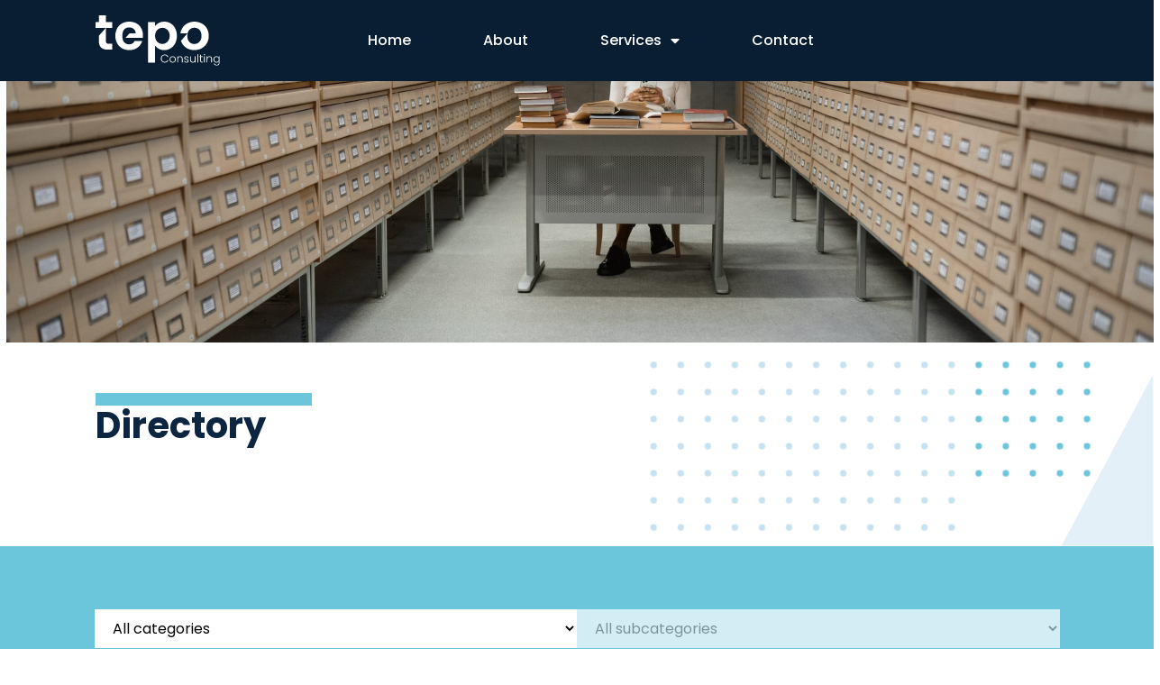

--- FILE ---
content_type: text/html; charset=UTF-8
request_url: https://www.tepo-consulting.ch/directory/page/3/
body_size: 17416
content:
<!doctype html>
<html lang="en-US">
<head>
	<meta charset="UTF-8">
	<meta name="viewport" content="width=device-width, initial-scale=1">
	<link rel="profile" href="https://gmpg.org/xfn/11">
	<meta name='robots' content='index, follow, max-image-preview:large, max-snippet:-1, max-video-preview:-1' />

<style type="text/css">
    html {
        font-size: calc(13px + 5 * ((100vw - 320px) / 1600));
    }
</style>

	<!-- This site is optimized with the Yoast SEO plugin v21.9.1 - https://yoast.com/wordpress/plugins/seo/ -->
	<title>Directory Archive - Page 3 of 43 - Tepo consulting</title>
	<link rel="canonical" href="https://www.tepo-consulting.ch/directory/page/3/" />
	<link rel="prev" href="https://www.tepo-consulting.ch/directory/page/2/" />
	<link rel="next" href="https://www.tepo-consulting.ch/directory/page/4/" />
	<meta property="og:locale" content="en_US" />
	<meta property="og:type" content="website" />
	<meta property="og:title" content="Directory Archive - Page 3 of 43 - Tepo consulting" />
	<meta property="og:url" content="https://www.tepo-consulting.ch/directory/" />
	<meta property="og:site_name" content="Tepo consulting" />
	<meta name="twitter:card" content="summary_large_image" />
	<script type="application/ld+json" class="yoast-schema-graph">{"@context":"https://schema.org","@graph":[{"@type":"CollectionPage","@id":"https://www.tepo-consulting.ch/directory/","url":"https://www.tepo-consulting.ch/directory/page/3/","name":"Directory Archive - Page 3 of 43 - Tepo consulting","isPartOf":{"@id":"https://www.tepo-consulting.ch/#website"},"breadcrumb":{"@id":"https://www.tepo-consulting.ch/directory/page/3/#breadcrumb"},"inLanguage":"en-US"},{"@type":"BreadcrumbList","@id":"https://www.tepo-consulting.ch/directory/page/3/#breadcrumb","itemListElement":[{"@type":"ListItem","position":1,"name":"Home","item":"https://www.tepo-consulting.ch/"},{"@type":"ListItem","position":2,"name":"Directory"}]},{"@type":"WebSite","@id":"https://www.tepo-consulting.ch/#website","url":"https://www.tepo-consulting.ch/","name":"Tepo consulting","description":"","publisher":{"@id":"https://www.tepo-consulting.ch/#organization"},"potentialAction":[{"@type":"SearchAction","target":{"@type":"EntryPoint","urlTemplate":"https://www.tepo-consulting.ch/?s={search_term_string}"},"query-input":"required name=search_term_string"}],"inLanguage":"en-US"},{"@type":"Organization","@id":"https://www.tepo-consulting.ch/#organization","name":"Tepo consulting","url":"https://www.tepo-consulting.ch/","logo":{"@type":"ImageObject","inLanguage":"en-US","@id":"https://www.tepo-consulting.ch/#/schema/logo/image/","url":"https://www.tepo-consulting.ch/wp-content/uploads/2023/03/white-Logo.svg","contentUrl":"https://www.tepo-consulting.ch/wp-content/uploads/2023/03/white-Logo.svg","width":226,"height":92,"caption":"Tepo consulting"},"image":{"@id":"https://www.tepo-consulting.ch/#/schema/logo/image/"}}]}</script>
	<!-- / Yoast SEO plugin. -->


<link rel="alternate" type="application/rss+xml" title="Tepo consulting &raquo; Feed" href="https://www.tepo-consulting.ch/feed/" />
<link rel="alternate" type="application/rss+xml" title="Tepo consulting &raquo; Comments Feed" href="https://www.tepo-consulting.ch/comments/feed/" />
<link rel="alternate" type="application/rss+xml" title="Tepo consulting &raquo; Directory Feed" href="https://www.tepo-consulting.ch/directory/?feed=rss2" />
<style id='wp-img-auto-sizes-contain-inline-css'>
img:is([sizes=auto i],[sizes^="auto," i]){contain-intrinsic-size:3000px 1500px}
/*# sourceURL=wp-img-auto-sizes-contain-inline-css */
</style>
<style id='wp-emoji-styles-inline-css'>

	img.wp-smiley, img.emoji {
		display: inline !important;
		border: none !important;
		box-shadow: none !important;
		height: 1em !important;
		width: 1em !important;
		margin: 0 0.07em !important;
		vertical-align: -0.1em !important;
		background: none !important;
		padding: 0 !important;
	}
/*# sourceURL=wp-emoji-styles-inline-css */
</style>
<link rel='stylesheet' id='wp-block-library-css' href='https://www.tepo-consulting.ch/wp-includes/css/dist/block-library/style.min.css?ver=6.9' media='all' />
<style id='global-styles-inline-css'>
:root{--wp--preset--aspect-ratio--square: 1;--wp--preset--aspect-ratio--4-3: 4/3;--wp--preset--aspect-ratio--3-4: 3/4;--wp--preset--aspect-ratio--3-2: 3/2;--wp--preset--aspect-ratio--2-3: 2/3;--wp--preset--aspect-ratio--16-9: 16/9;--wp--preset--aspect-ratio--9-16: 9/16;--wp--preset--color--black: #000000;--wp--preset--color--cyan-bluish-gray: #abb8c3;--wp--preset--color--white: #ffffff;--wp--preset--color--pale-pink: #f78da7;--wp--preset--color--vivid-red: #cf2e2e;--wp--preset--color--luminous-vivid-orange: #ff6900;--wp--preset--color--luminous-vivid-amber: #fcb900;--wp--preset--color--light-green-cyan: #7bdcb5;--wp--preset--color--vivid-green-cyan: #00d084;--wp--preset--color--pale-cyan-blue: #8ed1fc;--wp--preset--color--vivid-cyan-blue: #0693e3;--wp--preset--color--vivid-purple: #9b51e0;--wp--preset--gradient--vivid-cyan-blue-to-vivid-purple: linear-gradient(135deg,rgb(6,147,227) 0%,rgb(155,81,224) 100%);--wp--preset--gradient--light-green-cyan-to-vivid-green-cyan: linear-gradient(135deg,rgb(122,220,180) 0%,rgb(0,208,130) 100%);--wp--preset--gradient--luminous-vivid-amber-to-luminous-vivid-orange: linear-gradient(135deg,rgb(252,185,0) 0%,rgb(255,105,0) 100%);--wp--preset--gradient--luminous-vivid-orange-to-vivid-red: linear-gradient(135deg,rgb(255,105,0) 0%,rgb(207,46,46) 100%);--wp--preset--gradient--very-light-gray-to-cyan-bluish-gray: linear-gradient(135deg,rgb(238,238,238) 0%,rgb(169,184,195) 100%);--wp--preset--gradient--cool-to-warm-spectrum: linear-gradient(135deg,rgb(74,234,220) 0%,rgb(151,120,209) 20%,rgb(207,42,186) 40%,rgb(238,44,130) 60%,rgb(251,105,98) 80%,rgb(254,248,76) 100%);--wp--preset--gradient--blush-light-purple: linear-gradient(135deg,rgb(255,206,236) 0%,rgb(152,150,240) 100%);--wp--preset--gradient--blush-bordeaux: linear-gradient(135deg,rgb(254,205,165) 0%,rgb(254,45,45) 50%,rgb(107,0,62) 100%);--wp--preset--gradient--luminous-dusk: linear-gradient(135deg,rgb(255,203,112) 0%,rgb(199,81,192) 50%,rgb(65,88,208) 100%);--wp--preset--gradient--pale-ocean: linear-gradient(135deg,rgb(255,245,203) 0%,rgb(182,227,212) 50%,rgb(51,167,181) 100%);--wp--preset--gradient--electric-grass: linear-gradient(135deg,rgb(202,248,128) 0%,rgb(113,206,126) 100%);--wp--preset--gradient--midnight: linear-gradient(135deg,rgb(2,3,129) 0%,rgb(40,116,252) 100%);--wp--preset--font-size--small: 13px;--wp--preset--font-size--medium: 20px;--wp--preset--font-size--large: 36px;--wp--preset--font-size--x-large: 42px;--wp--preset--spacing--20: 0.44rem;--wp--preset--spacing--30: 0.67rem;--wp--preset--spacing--40: 1rem;--wp--preset--spacing--50: 1.5rem;--wp--preset--spacing--60: 2.25rem;--wp--preset--spacing--70: 3.38rem;--wp--preset--spacing--80: 5.06rem;--wp--preset--shadow--natural: 6px 6px 9px rgba(0, 0, 0, 0.2);--wp--preset--shadow--deep: 12px 12px 50px rgba(0, 0, 0, 0.4);--wp--preset--shadow--sharp: 6px 6px 0px rgba(0, 0, 0, 0.2);--wp--preset--shadow--outlined: 6px 6px 0px -3px rgb(255, 255, 255), 6px 6px rgb(0, 0, 0);--wp--preset--shadow--crisp: 6px 6px 0px rgb(0, 0, 0);}:where(.is-layout-flex){gap: 0.5em;}:where(.is-layout-grid){gap: 0.5em;}body .is-layout-flex{display: flex;}.is-layout-flex{flex-wrap: wrap;align-items: center;}.is-layout-flex > :is(*, div){margin: 0;}body .is-layout-grid{display: grid;}.is-layout-grid > :is(*, div){margin: 0;}:where(.wp-block-columns.is-layout-flex){gap: 2em;}:where(.wp-block-columns.is-layout-grid){gap: 2em;}:where(.wp-block-post-template.is-layout-flex){gap: 1.25em;}:where(.wp-block-post-template.is-layout-grid){gap: 1.25em;}.has-black-color{color: var(--wp--preset--color--black) !important;}.has-cyan-bluish-gray-color{color: var(--wp--preset--color--cyan-bluish-gray) !important;}.has-white-color{color: var(--wp--preset--color--white) !important;}.has-pale-pink-color{color: var(--wp--preset--color--pale-pink) !important;}.has-vivid-red-color{color: var(--wp--preset--color--vivid-red) !important;}.has-luminous-vivid-orange-color{color: var(--wp--preset--color--luminous-vivid-orange) !important;}.has-luminous-vivid-amber-color{color: var(--wp--preset--color--luminous-vivid-amber) !important;}.has-light-green-cyan-color{color: var(--wp--preset--color--light-green-cyan) !important;}.has-vivid-green-cyan-color{color: var(--wp--preset--color--vivid-green-cyan) !important;}.has-pale-cyan-blue-color{color: var(--wp--preset--color--pale-cyan-blue) !important;}.has-vivid-cyan-blue-color{color: var(--wp--preset--color--vivid-cyan-blue) !important;}.has-vivid-purple-color{color: var(--wp--preset--color--vivid-purple) !important;}.has-black-background-color{background-color: var(--wp--preset--color--black) !important;}.has-cyan-bluish-gray-background-color{background-color: var(--wp--preset--color--cyan-bluish-gray) !important;}.has-white-background-color{background-color: var(--wp--preset--color--white) !important;}.has-pale-pink-background-color{background-color: var(--wp--preset--color--pale-pink) !important;}.has-vivid-red-background-color{background-color: var(--wp--preset--color--vivid-red) !important;}.has-luminous-vivid-orange-background-color{background-color: var(--wp--preset--color--luminous-vivid-orange) !important;}.has-luminous-vivid-amber-background-color{background-color: var(--wp--preset--color--luminous-vivid-amber) !important;}.has-light-green-cyan-background-color{background-color: var(--wp--preset--color--light-green-cyan) !important;}.has-vivid-green-cyan-background-color{background-color: var(--wp--preset--color--vivid-green-cyan) !important;}.has-pale-cyan-blue-background-color{background-color: var(--wp--preset--color--pale-cyan-blue) !important;}.has-vivid-cyan-blue-background-color{background-color: var(--wp--preset--color--vivid-cyan-blue) !important;}.has-vivid-purple-background-color{background-color: var(--wp--preset--color--vivid-purple) !important;}.has-black-border-color{border-color: var(--wp--preset--color--black) !important;}.has-cyan-bluish-gray-border-color{border-color: var(--wp--preset--color--cyan-bluish-gray) !important;}.has-white-border-color{border-color: var(--wp--preset--color--white) !important;}.has-pale-pink-border-color{border-color: var(--wp--preset--color--pale-pink) !important;}.has-vivid-red-border-color{border-color: var(--wp--preset--color--vivid-red) !important;}.has-luminous-vivid-orange-border-color{border-color: var(--wp--preset--color--luminous-vivid-orange) !important;}.has-luminous-vivid-amber-border-color{border-color: var(--wp--preset--color--luminous-vivid-amber) !important;}.has-light-green-cyan-border-color{border-color: var(--wp--preset--color--light-green-cyan) !important;}.has-vivid-green-cyan-border-color{border-color: var(--wp--preset--color--vivid-green-cyan) !important;}.has-pale-cyan-blue-border-color{border-color: var(--wp--preset--color--pale-cyan-blue) !important;}.has-vivid-cyan-blue-border-color{border-color: var(--wp--preset--color--vivid-cyan-blue) !important;}.has-vivid-purple-border-color{border-color: var(--wp--preset--color--vivid-purple) !important;}.has-vivid-cyan-blue-to-vivid-purple-gradient-background{background: var(--wp--preset--gradient--vivid-cyan-blue-to-vivid-purple) !important;}.has-light-green-cyan-to-vivid-green-cyan-gradient-background{background: var(--wp--preset--gradient--light-green-cyan-to-vivid-green-cyan) !important;}.has-luminous-vivid-amber-to-luminous-vivid-orange-gradient-background{background: var(--wp--preset--gradient--luminous-vivid-amber-to-luminous-vivid-orange) !important;}.has-luminous-vivid-orange-to-vivid-red-gradient-background{background: var(--wp--preset--gradient--luminous-vivid-orange-to-vivid-red) !important;}.has-very-light-gray-to-cyan-bluish-gray-gradient-background{background: var(--wp--preset--gradient--very-light-gray-to-cyan-bluish-gray) !important;}.has-cool-to-warm-spectrum-gradient-background{background: var(--wp--preset--gradient--cool-to-warm-spectrum) !important;}.has-blush-light-purple-gradient-background{background: var(--wp--preset--gradient--blush-light-purple) !important;}.has-blush-bordeaux-gradient-background{background: var(--wp--preset--gradient--blush-bordeaux) !important;}.has-luminous-dusk-gradient-background{background: var(--wp--preset--gradient--luminous-dusk) !important;}.has-pale-ocean-gradient-background{background: var(--wp--preset--gradient--pale-ocean) !important;}.has-electric-grass-gradient-background{background: var(--wp--preset--gradient--electric-grass) !important;}.has-midnight-gradient-background{background: var(--wp--preset--gradient--midnight) !important;}.has-small-font-size{font-size: var(--wp--preset--font-size--small) !important;}.has-medium-font-size{font-size: var(--wp--preset--font-size--medium) !important;}.has-large-font-size{font-size: var(--wp--preset--font-size--large) !important;}.has-x-large-font-size{font-size: var(--wp--preset--font-size--x-large) !important;}
/*# sourceURL=global-styles-inline-css */
</style>

<style id='classic-theme-styles-inline-css'>
/*! This file is auto-generated */
.wp-block-button__link{color:#fff;background-color:#32373c;border-radius:9999px;box-shadow:none;text-decoration:none;padding:calc(.667em + 2px) calc(1.333em + 2px);font-size:1.125em}.wp-block-file__button{background:#32373c;color:#fff;text-decoration:none}
/*# sourceURL=/wp-includes/css/classic-themes.min.css */
</style>
<link rel='stylesheet' id='wpml-blocks-css' href='https://www.tepo-consulting.ch/wp-content/plugins/sitepress-multilingual-cms/dist/css/blocks/styles.css?ver=4.6.3' media='all' />
<link rel='stylesheet' id='wpml-legacy-horizontal-list-0-css' href='//www.tepo-consulting.ch/wp-content/plugins/sitepress-multilingual-cms/templates/language-switchers/legacy-list-horizontal/style.min.css?ver=1' media='all' />
<link rel='stylesheet' id='wpml-menu-item-0-css' href='//www.tepo-consulting.ch/wp-content/plugins/sitepress-multilingual-cms/templates/language-switchers/menu-item/style.min.css?ver=1' media='all' />
<link rel='stylesheet' id='hello-elementor-css' href='https://www.tepo-consulting.ch/wp-content/themes/hello-elementor/style.min.css?ver=2.7.1' media='all' />
<link rel='stylesheet' id='hello-elementor-theme-style-css' href='https://www.tepo-consulting.ch/wp-content/themes/hello-elementor/theme.min.css?ver=2.7.1' media='all' />
<link rel='stylesheet' id='elementor-frontend-css' href='https://www.tepo-consulting.ch/wp-content/plugins/elementor/assets/css/frontend-lite.min.css?ver=3.13.4' media='all' />
<link rel='stylesheet' id='elementor-post-6-css' href='https://www.tepo-consulting.ch/wp-content/uploads/elementor/css/post-6.css?ver=1687958116' media='all' />
<link rel='stylesheet' id='elementor-icons-css' href='https://www.tepo-consulting.ch/wp-content/plugins/elementor/assets/lib/eicons/css/elementor-icons.min.css?ver=5.20.0' media='all' />
<link rel='stylesheet' id='swiper-css' href='https://www.tepo-consulting.ch/wp-content/plugins/elementor/assets/lib/swiper/v8/css/swiper.min.css?ver=8.4.5' media='all' />
<link rel='stylesheet' id='elementor-pro-css' href='https://www.tepo-consulting.ch/wp-content/plugins/elementor-pro/assets/css/frontend-lite.min.css?ver=3.13.2' media='all' />
<link rel='stylesheet' id='elementor-global-css' href='https://www.tepo-consulting.ch/wp-content/uploads/elementor/css/global.css?ver=1687958116' media='all' />
<link rel='stylesheet' id='elementor-post-20-css' href='https://www.tepo-consulting.ch/wp-content/uploads/elementor/css/post-20.css?ver=1706964167' media='all' />
<link rel='stylesheet' id='elementor-post-180-css' href='https://www.tepo-consulting.ch/wp-content/uploads/elementor/css/post-180.css?ver=1706965547' media='all' />
<link rel='stylesheet' id='elementor-post-3891-css' href='https://www.tepo-consulting.ch/wp-content/uploads/elementor/css/post-3891.css?ver=1687958225' media='all' />
<link rel='stylesheet' id='google-fonts-1-css' href='https://fonts.googleapis.com/css?family=Poppins%3A100%2C100italic%2C200%2C200italic%2C300%2C300italic%2C400%2C400italic%2C500%2C500italic%2C600%2C600italic%2C700%2C700italic%2C800%2C800italic%2C900%2C900italic&#038;display=swap&#038;ver=6.9' media='all' />
<link rel='stylesheet' id='elementor-icons-shared-0-css' href='https://www.tepo-consulting.ch/wp-content/plugins/elementor/assets/lib/font-awesome/css/fontawesome.min.css?ver=5.15.3' media='all' />
<link rel='stylesheet' id='elementor-icons-fa-solid-css' href='https://www.tepo-consulting.ch/wp-content/plugins/elementor/assets/lib/font-awesome/css/solid.min.css?ver=5.15.3' media='all' />
<link rel='stylesheet' id='elementor-icons-fa-brands-css' href='https://www.tepo-consulting.ch/wp-content/plugins/elementor/assets/lib/font-awesome/css/brands.min.css?ver=5.15.3' media='all' />
<link rel="preconnect" href="https://fonts.gstatic.com/" crossorigin><script src="https://www.tepo-consulting.ch/wp-includes/js/jquery/jquery.min.js?ver=3.7.1" id="jquery-core-js"></script>
<script src="https://www.tepo-consulting.ch/wp-includes/js/jquery/jquery-migrate.min.js?ver=3.4.1" id="jquery-migrate-js"></script>
<script id="wpml-cookie-js-extra">
var wpml_cookies = {"wp-wpml_current_language":{"value":"en","expires":1,"path":"/"}};
var wpml_cookies = {"wp-wpml_current_language":{"value":"en","expires":1,"path":"/"}};
//# sourceURL=wpml-cookie-js-extra
</script>
<script src="https://www.tepo-consulting.ch/wp-content/plugins/sitepress-multilingual-cms/res/js/cookies/language-cookie.js?ver=4.6.3" id="wpml-cookie-js"></script>
<script src="https://www.tepo-consulting.ch/wp-content/plugins/pmb-elementor-toolbox/assets/lib/match-height/jquery.matchHeight-min.js?ver=0.7.2" id="match-height-js"></script>
<link rel="https://api.w.org/" href="https://www.tepo-consulting.ch/wp-json/" /><link rel="EditURI" type="application/rsd+xml" title="RSD" href="https://www.tepo-consulting.ch/xmlrpc.php?rsd" />
<meta name="generator" content="WordPress 6.9" />
<meta name="generator" content="WPML ver:4.6.3 stt:1,4,3;" />
<meta name="generator" content="Elementor 3.13.4; features: e_dom_optimization, e_optimized_assets_loading, e_optimized_css_loading, a11y_improvements, additional_custom_breakpoints; settings: css_print_method-external, google_font-enabled, font_display-swap">
<link rel="icon" href="https://www.tepo-consulting.ch/wp-content/uploads/2023/04/cropped-favicon-32x32.jpg" sizes="32x32" />
<link rel="icon" href="https://www.tepo-consulting.ch/wp-content/uploads/2023/04/cropped-favicon-192x192.jpg" sizes="192x192" />
<link rel="apple-touch-icon" href="https://www.tepo-consulting.ch/wp-content/uploads/2023/04/cropped-favicon-180x180.jpg" />
<meta name="msapplication-TileImage" content="https://www.tepo-consulting.ch/wp-content/uploads/2023/04/cropped-favicon-270x270.jpg" />
		<style id="wp-custom-css">
			.elementor-location-header {
	position: relative;
	z-index: 10000;
}

.page-content {
	overflow: hidden;
}

.elementor-widget-text-editor .elementor-widget-container *:last-child {
	margin-bottom: 0;
}

.elementor-widget-heading + .elementor-widget-heading,
.elementor-widget-heading + .elementor-widget-text-editor
{
	margin-top: 1rem;
}

ol {
    margin: 0;
    padding: 0;
  list-style: none;
  counter-reset: list-counter;
}

ol li {
  counter-increment: list-counter;
  position: relative;
  padding-left: 36px;
  margin-bottom: 1em;
}

ol li::before {
  content: counter(list-counter);
  position: absolute;
  top: 1px;
  left: 0;
  width: 24px;
  height: 24px;
  font-size: 13px;
  font-weight: 600;
  line-height: 24px;
  text-align: center;
  background-color: #d62e2e;
  color: white;
  border-radius: 50%;
}

.e-con {
	--bw: var(--container-max-width);
	--br: calc((100% - var(--bw))/2);
}
		</style>
		<link rel='stylesheet' id='pmb-site-logo-header-css' href='https://www.tepo-consulting.ch/wp-content/plugins/pmb-elementor-toolbox/assets/css/dist/widgets/site-header-logo.css?ver=0.0.1' media='all' />
<link rel='stylesheet' id='elementor-post-3893-css' href='https://www.tepo-consulting.ch/wp-content/uploads/elementor/css/post-3893.css?ver=1687958225' media='all' />
</head>
<body class="archive paged post-type-archive post-type-archive-supplier wp-custom-logo paged-3 post-type-paged-3 wp-theme-hello-elementor elementor-default elementor-template-full-width elementor-kit-6 elementor-page-3891">


<a class="skip-link screen-reader-text" href="#content">Skip to content</a>

		<div data-elementor-type="header" data-elementor-id="20" class="elementor elementor-20 elementor-location-header">
						<div class="elementor-element elementor-element-29124d3 e-con-boxed e-flex e-con" data-id="29124d3" data-element_type="container" data-settings="{&quot;background_background&quot;:&quot;classic&quot;,&quot;sticky&quot;:&quot;top&quot;,&quot;sticky_effects_offset&quot;:100,&quot;content_width&quot;:&quot;boxed&quot;,&quot;sticky_on&quot;:[&quot;desktop&quot;,&quot;tablet&quot;,&quot;mobile&quot;],&quot;sticky_offset&quot;:0}" role="banner">
					<div class="e-con-inner">
				<div class="elementor-element elementor-element-fbabace elementor-widget__width-initial elementor-widget elementor-widget-pmb-site-header-logo" data-id="fbabace" data-element_type="widget" data-widget_type="pmb-site-header-logo.default">
				<div class="elementor-widget-container">
			            <a class="elementor-widget-pmb-site-header-logo__logo logo --link" href="https://www.tepo-consulting.ch/">
                <img src="https://www.tepo-consulting.ch/wp-content/uploads/2023/06/tepo-consulting.svg" alt="Tepo consulting" class="logo__image logo__main-image">            </a>
		</div>
				</div>
				<div class="elementor-element elementor-element-9b78c6f elementor-nav-menu--stretch elementor-widget-mobile__width-initial elementor-nav-menu--dropdown-tablet elementor-nav-menu__text-align-aside elementor-nav-menu--toggle elementor-nav-menu--burger elementor-widget elementor-widget-nav-menu" data-id="9b78c6f" data-element_type="widget" data-settings="{&quot;full_width&quot;:&quot;stretch&quot;,&quot;layout&quot;:&quot;horizontal&quot;,&quot;submenu_icon&quot;:{&quot;value&quot;:&quot;&lt;i class=\&quot;fas fa-caret-down\&quot;&gt;&lt;\/i&gt;&quot;,&quot;library&quot;:&quot;fa-solid&quot;},&quot;toggle&quot;:&quot;burger&quot;}" data-widget_type="nav-menu.default">
				<div class="elementor-widget-container">
			<link rel="stylesheet" href="https://www.tepo-consulting.ch/wp-content/plugins/elementor-pro/assets/css/widget-nav-menu.min.css">			<nav class="elementor-nav-menu--main elementor-nav-menu__container elementor-nav-menu--layout-horizontal e--pointer-none">
				<ul id="menu-1-9b78c6f" class="elementor-nav-menu"><li class="menu-item menu-item-type-post_type menu-item-object-page menu-item-home menu-item-35"><a href="https://www.tepo-consulting.ch/" class="elementor-item">Home</a></li>
<li class="menu-item menu-item-type-post_type menu-item-object-page menu-item-36"><a href="https://www.tepo-consulting.ch/about/" class="elementor-item">About</a></li>
<li class="menu-item menu-item-type-custom menu-item-object-custom menu-item-has-children menu-item-909"><a href="https://www.tepo-consulting.ch/services/" class="elementor-item">Services</a>
<ul class="sub-menu elementor-nav-menu--dropdown">
	<li class="menu-item menu-item-type-post_type menu-item-object-page menu-item-906"><a href="https://www.tepo-consulting.ch/services/operational-consulting/" class="elementor-sub-item">Operational Consulting</a></li>
	<li class="menu-item menu-item-type-post_type menu-item-object-page menu-item-907"><a href="https://www.tepo-consulting.ch/services/school-business-directory/" class="elementor-sub-item">School Business Directory</a></li>
	<li class="menu-item menu-item-type-post_type menu-item-object-page menu-item-908"><a href="https://www.tepo-consulting.ch/services/tepo-trusted-partners/" class="elementor-sub-item">Tepo Trusted Partners</a></li>
</ul>
</li>
<li class="menu-item menu-item-type-post_type menu-item-object-page menu-item-37"><a href="https://www.tepo-consulting.ch/contact/" class="elementor-item">Contact</a></li>
</ul>			</nav>
					<div class="elementor-menu-toggle" role="button" tabindex="0" aria-label="Menu Toggle" aria-expanded="false">
			<i aria-hidden="true" role="presentation" class="elementor-menu-toggle__icon--open eicon-menu-bar"></i><i aria-hidden="true" role="presentation" class="elementor-menu-toggle__icon--close eicon-close"></i>			<span class="elementor-screen-only">Menu</span>
		</div>
					<nav class="elementor-nav-menu--dropdown elementor-nav-menu__container" aria-hidden="true">
				<ul id="menu-2-9b78c6f" class="elementor-nav-menu"><li class="menu-item menu-item-type-post_type menu-item-object-page menu-item-home menu-item-35"><a href="https://www.tepo-consulting.ch/" class="elementor-item" tabindex="-1">Home</a></li>
<li class="menu-item menu-item-type-post_type menu-item-object-page menu-item-36"><a href="https://www.tepo-consulting.ch/about/" class="elementor-item" tabindex="-1">About</a></li>
<li class="menu-item menu-item-type-custom menu-item-object-custom menu-item-has-children menu-item-909"><a href="https://www.tepo-consulting.ch/services/" class="elementor-item" tabindex="-1">Services</a>
<ul class="sub-menu elementor-nav-menu--dropdown">
	<li class="menu-item menu-item-type-post_type menu-item-object-page menu-item-906"><a href="https://www.tepo-consulting.ch/services/operational-consulting/" class="elementor-sub-item" tabindex="-1">Operational Consulting</a></li>
	<li class="menu-item menu-item-type-post_type menu-item-object-page menu-item-907"><a href="https://www.tepo-consulting.ch/services/school-business-directory/" class="elementor-sub-item" tabindex="-1">School Business Directory</a></li>
	<li class="menu-item menu-item-type-post_type menu-item-object-page menu-item-908"><a href="https://www.tepo-consulting.ch/services/tepo-trusted-partners/" class="elementor-sub-item" tabindex="-1">Tepo Trusted Partners</a></li>
</ul>
</li>
<li class="menu-item menu-item-type-post_type menu-item-object-page menu-item-37"><a href="https://www.tepo-consulting.ch/contact/" class="elementor-item" tabindex="-1">Contact</a></li>
</ul>			</nav>
				</div>
				</div>
					</div>
				</div>
						</div>
				<div data-elementor-type="archive" data-elementor-id="3891" class="elementor elementor-3891 elementor-location-archive">
						<div class="elementor-element elementor-element-9c77936 e-con-boxed e-flex e-con" data-id="9c77936" data-element_type="container" data-settings="{&quot;background_background&quot;:&quot;classic&quot;,&quot;content_width&quot;:&quot;boxed&quot;}">
					<div class="e-con-inner">
					</div>
				</div>
		<div class="elementor-element elementor-element-e790752 e-con-boxed e-flex e-con" data-id="e790752" data-element_type="container" data-settings="{&quot;content_width&quot;:&quot;boxed&quot;}">
					<div class="e-con-inner">
		<div class="elementor-element elementor-element-9d34193 e-con-full e-flex e-con" data-id="9d34193" data-element_type="container" data-settings="{&quot;content_width&quot;:&quot;full&quot;}">
				<div class="elementor-element elementor-element-3f5fb68 elementor-widget-divider--view-line elementor-widget elementor-widget-divider" data-id="3f5fb68" data-element_type="widget" data-widget_type="divider.default">
				<div class="elementor-widget-container">
			<style>/*! elementor - v3.13.3 - 28-05-2023 */
.elementor-widget-divider{--divider-border-style:none;--divider-border-width:1px;--divider-color:#0c0d0e;--divider-icon-size:20px;--divider-element-spacing:10px;--divider-pattern-height:24px;--divider-pattern-size:20px;--divider-pattern-url:none;--divider-pattern-repeat:repeat-x}.elementor-widget-divider .elementor-divider{display:flex}.elementor-widget-divider .elementor-divider__text{font-size:15px;line-height:1;max-width:95%}.elementor-widget-divider .elementor-divider__element{margin:0 var(--divider-element-spacing);flex-shrink:0}.elementor-widget-divider .elementor-icon{font-size:var(--divider-icon-size)}.elementor-widget-divider .elementor-divider-separator{display:flex;margin:0;direction:ltr}.elementor-widget-divider--view-line_icon .elementor-divider-separator,.elementor-widget-divider--view-line_text .elementor-divider-separator{align-items:center}.elementor-widget-divider--view-line_icon .elementor-divider-separator:after,.elementor-widget-divider--view-line_icon .elementor-divider-separator:before,.elementor-widget-divider--view-line_text .elementor-divider-separator:after,.elementor-widget-divider--view-line_text .elementor-divider-separator:before{display:block;content:"";border-bottom:0;flex-grow:1;border-top:var(--divider-border-width) var(--divider-border-style) var(--divider-color)}.elementor-widget-divider--element-align-left .elementor-divider .elementor-divider-separator>.elementor-divider__svg:first-of-type{flex-grow:0;flex-shrink:100}.elementor-widget-divider--element-align-left .elementor-divider-separator:before{content:none}.elementor-widget-divider--element-align-left .elementor-divider__element{margin-left:0}.elementor-widget-divider--element-align-right .elementor-divider .elementor-divider-separator>.elementor-divider__svg:last-of-type{flex-grow:0;flex-shrink:100}.elementor-widget-divider--element-align-right .elementor-divider-separator:after{content:none}.elementor-widget-divider--element-align-right .elementor-divider__element{margin-right:0}.elementor-widget-divider:not(.elementor-widget-divider--view-line_text):not(.elementor-widget-divider--view-line_icon) .elementor-divider-separator{border-top:var(--divider-border-width) var(--divider-border-style) var(--divider-color)}.elementor-widget-divider--separator-type-pattern{--divider-border-style:none}.elementor-widget-divider--separator-type-pattern.elementor-widget-divider--view-line .elementor-divider-separator,.elementor-widget-divider--separator-type-pattern:not(.elementor-widget-divider--view-line) .elementor-divider-separator:after,.elementor-widget-divider--separator-type-pattern:not(.elementor-widget-divider--view-line) .elementor-divider-separator:before,.elementor-widget-divider--separator-type-pattern:not([class*=elementor-widget-divider--view]) .elementor-divider-separator{width:100%;min-height:var(--divider-pattern-height);-webkit-mask-size:var(--divider-pattern-size) 100%;mask-size:var(--divider-pattern-size) 100%;-webkit-mask-repeat:var(--divider-pattern-repeat);mask-repeat:var(--divider-pattern-repeat);background-color:var(--divider-color);-webkit-mask-image:var(--divider-pattern-url);mask-image:var(--divider-pattern-url)}.elementor-widget-divider--no-spacing{--divider-pattern-size:auto}.elementor-widget-divider--bg-round{--divider-pattern-repeat:round}.rtl .elementor-widget-divider .elementor-divider__text{direction:rtl}.e-con-inner>.elementor-widget-divider,.e-con>.elementor-widget-divider{width:var(--container-widget-width,100%);--flex-grow:var(--container-widget-flex-grow)}</style>		<div class="elementor-divider">
			<span class="elementor-divider-separator">
						</span>
		</div>
				</div>
				</div>
				<div class="elementor-element elementor-element-f4b4142 elementor-widget elementor-widget-theme-archive-title elementor-page-title elementor-widget-heading" data-id="f4b4142" data-element_type="widget" data-widget_type="theme-archive-title.default">
				<div class="elementor-widget-container">
			<style>/*! elementor - v3.13.3 - 28-05-2023 */
.elementor-heading-title{padding:0;margin:0;line-height:1}.elementor-widget-heading .elementor-heading-title[class*=elementor-size-]>a{color:inherit;font-size:inherit;line-height:inherit}.elementor-widget-heading .elementor-heading-title.elementor-size-small{font-size:15px}.elementor-widget-heading .elementor-heading-title.elementor-size-medium{font-size:19px}.elementor-widget-heading .elementor-heading-title.elementor-size-large{font-size:29px}.elementor-widget-heading .elementor-heading-title.elementor-size-xl{font-size:39px}.elementor-widget-heading .elementor-heading-title.elementor-size-xxl{font-size:59px}</style><h1 class="elementor-heading-title elementor-size-default">Directory</h1>		</div>
				</div>
				</div>
		<div class="elementor-element elementor-element-92e1d8c e-con-full e-flex e-con" data-id="92e1d8c" data-element_type="container" data-settings="{&quot;background_background&quot;:&quot;classic&quot;,&quot;content_width&quot;:&quot;full&quot;}">
				<div class="elementor-element elementor-element-0723ecc elementor-widget__width-inherit elementor-absolute e-transform elementor-widget elementor-widget-image" data-id="0723ecc" data-element_type="widget" data-settings="{&quot;_position&quot;:&quot;absolute&quot;,&quot;_transform_translateX_effect&quot;:{&quot;unit&quot;:&quot;vw&quot;,&quot;size&quot;:2,&quot;sizes&quot;:[]},&quot;_transform_translateX_effect_tablet&quot;:{&quot;unit&quot;:&quot;vw&quot;,&quot;size&quot;:&quot;&quot;,&quot;sizes&quot;:[]},&quot;_transform_translateX_effect_mobile&quot;:{&quot;unit&quot;:&quot;vw&quot;,&quot;size&quot;:&quot;&quot;,&quot;sizes&quot;:[]},&quot;_transform_translateY_effect&quot;:{&quot;unit&quot;:&quot;%&quot;,&quot;size&quot;:-66,&quot;sizes&quot;:[]},&quot;_transform_translateY_effect_tablet&quot;:{&quot;unit&quot;:&quot;%&quot;,&quot;size&quot;:&quot;&quot;,&quot;sizes&quot;:[]},&quot;_transform_translateY_effect_mobile&quot;:{&quot;unit&quot;:&quot;%&quot;,&quot;size&quot;:&quot;&quot;,&quot;sizes&quot;:[]}}" data-widget_type="image.default">
				<div class="elementor-widget-container">
			<style>/*! elementor - v3.13.3 - 28-05-2023 */
.elementor-widget-image{text-align:center}.elementor-widget-image a{display:inline-block}.elementor-widget-image a img[src$=".svg"]{width:48px}.elementor-widget-image img{vertical-align:middle;display:inline-block}</style>												<img width="747" height="701" src="https://www.tepo-consulting.ch/wp-content/uploads/2023/04/dots-both.svg" class="attachment-full size-full wp-image-4567" alt="" />															</div>
				</div>
				</div>
				<div class="elementor-element elementor-element-8e55283 elementor-absolute elementor-widget elementor-widget-image" data-id="8e55283" data-element_type="widget" data-settings="{&quot;_position&quot;:&quot;absolute&quot;}" data-widget_type="image.default">
				<div class="elementor-widget-container">
															<img width="241" height="450" src="https://www.tepo-consulting.ch/wp-content/uploads/2023/04/triangle.svg" class="attachment-full size-full wp-image-4583" alt="" />															</div>
				</div>
					</div>
				</div>
		<div class="elementor-element elementor-element-2257435 e-con-boxed e-flex e-con" data-id="2257435" data-element_type="container" data-settings="{&quot;background_background&quot;:&quot;classic&quot;,&quot;content_width&quot;:&quot;boxed&quot;}">
					<div class="e-con-inner">
				<div class="elementor-element elementor-element-3cfdfea elementor-widget elementor-widget-shortcode" data-id="3cfdfea" data-element_type="widget" data-widget_type="shortcode.default">
				<div class="elementor-widget-container">
					<div class="elementor-shortcode"><div class="facetwp-facet facetwp-facet-directory facetwp-type-hierarchy_select" data-name="directory" data-type="hierarchy_select"></div></div>
				</div>
				</div>
				<div class="facetwp-template facetwp-elementor-widget elementor-element elementor-element-c38c408 elementor-grid-3 elementor-grid-tablet-2 elementor-grid-mobile-1 elementor-widget elementor-widget-loop-grid" data-id="c38c408" data-element_type="widget" data-settings="{&quot;template_id&quot;:&quot;3893&quot;,&quot;columns&quot;:3,&quot;pagination_type&quot;:&quot;numbers&quot;,&quot;row_gap&quot;:{&quot;unit&quot;:&quot;px&quot;,&quot;size&quot;:20,&quot;sizes&quot;:[]},&quot;_skin&quot;:&quot;post&quot;,&quot;columns_tablet&quot;:&quot;2&quot;,&quot;columns_mobile&quot;:&quot;1&quot;,&quot;edit_handle_selector&quot;:&quot;[data-elementor-type=\&quot;loop-item\&quot;]&quot;,&quot;row_gap_tablet&quot;:{&quot;unit&quot;:&quot;px&quot;,&quot;size&quot;:&quot;&quot;,&quot;sizes&quot;:[]},&quot;row_gap_mobile&quot;:{&quot;unit&quot;:&quot;px&quot;,&quot;size&quot;:&quot;&quot;,&quot;sizes&quot;:[]}}" data-widget_type="loop-grid.post">
				<div class="elementor-widget-container">
			<link rel="stylesheet" href="https://www.tepo-consulting.ch/wp-content/plugins/elementor-pro/assets/css/widget-loop-builder.min.css">		<div class="elementor-loop-container elementor-grid">
		<!--fwp-loop-->
<style id="loop-3893">.elementor-3893 .elementor-element.elementor-element-d9602f6{--display:flex;--align-items:flex-start;--container-widget-width:calc( ( 1 - var( --container-widget-flex-grow ) ) * 100% );--gap:0px;--background-transition:0.3s;--padding-top:1rem;--padding-right:1rem;--padding-bottom:1rem;--padding-left:1rem;}.elementor-3893 .elementor-element.elementor-element-d9602f6:not(.elementor-motion-effects-element-type-background), .elementor-3893 .elementor-element.elementor-element-d9602f6 > .elementor-motion-effects-container > .elementor-motion-effects-layer{background-color:#FFFFFF;}.elementor-3893 .elementor-element.elementor-element-d9602f6, .elementor-3893 .elementor-element.elementor-element-d9602f6::before{--border-transition:0.3s;}.elementor-3893 .elementor-element.elementor-element-9dfc53b .elementor-heading-title{font-family:"Poppins", Sans-serif;font-size:1.8em;font-weight:bold;line-height:1.2em;}.elementor-3893 .elementor-element.elementor-element-ef86445{--divider-border-style:solid;--divider-color:#6CC6DB;--divider-border-width:5px;}.elementor-3893 .elementor-element.elementor-element-ef86445 .elementor-divider-separator{width:60px;}.elementor-3893 .elementor-element.elementor-element-ef86445 > .elementor-widget-container{margin:0rem 0rem 1rem 0rem;}.elementor-3893 .elementor-element.elementor-element-0b6f501{--width:auto;--display:flex;--gap:0px;--background-transition:0.3s;--padding-top:0px;--padding-right:0px;--padding-bottom:0px;--padding-left:0px;}.elementor-3893 .elementor-element.elementor-element-8b144dc{font-family:"Poppins", Sans-serif;font-size:1em;font-weight:400;font-style:italic;line-height:30px;width:var( --container-widget-width, 100% );max-width:100%;--container-widget-width:100%;--container-widget-flex-grow:0;}.elementor-3893 .elementor-element.elementor-element-9937962{font-family:"Poppins", Sans-serif;font-size:1em;font-weight:400;font-style:italic;line-height:30px;width:var( --container-widget-width, 100% );max-width:100%;--container-widget-width:100%;--container-widget-flex-grow:0;}.elementor-3893 .elementor-element.elementor-element-1093a8a{--width:auto;--display:flex;--flex-direction:row;--container-widget-width:initial;--container-widget-height:100%;--container-widget-flex-grow:1;--container-widget-align-self:stretch;--gap:0px;--flex-wrap:wrap;--background-transition:0.3s;--margin-top:.5em;--margin-right:0em;--margin-bottom:0em;--margin-left:0em;--padding-top:0px;--padding-right:0px;--padding-bottom:0px;--padding-left:0px;}.elementor-3893 .elementor-element.elementor-element-03cae2d{font-family:"Poppins", Sans-serif;font-size:1em;font-weight:400;line-height:30px;width:var( --container-widget-width, 100% );max-width:100%;--container-widget-width:100%;--container-widget-flex-grow:0;}.elementor-3893 .elementor-element.elementor-element-03cae2d > .elementor-widget-container{margin:1em 0em 0em 0em;}.elementor-3893 .elementor-element.elementor-element-485993d{font-family:"Poppins", Sans-serif;font-size:1em;font-weight:400;line-height:30px;}.elementor-3893 .elementor-element.elementor-element-485993d > .elementor-widget-container{margin:0em .25em 0em 0em;}.elementor-3893 .elementor-element.elementor-element-b2060f3{font-family:"Poppins", Sans-serif;font-size:1em;font-weight:400;line-height:30px;width:var( --container-widget-width, 50% );max-width:50%;--container-widget-width:50%;--container-widget-flex-grow:0;}.elementor-3893 .elementor-element.elementor-element-c595b57{--display:flex;--flex-direction:column;--container-widget-width:100%;--container-widget-height:initial;--container-widget-flex-grow:0;--container-widget-align-self:initial;--justify-content:space-between;--gap:0px;--background-transition:0.3s;--margin-top:1rem;--margin-right:0rem;--margin-bottom:0rem;--margin-left:0rem;--padding-top:0px;--padding-right:0px;--padding-bottom:0px;--padding-left:0px;}.elementor-3893 .elementor-element.elementor-element-0284300.elementor-view-stacked .elementor-icon{background-color:var( --e-global-color-accent );}.elementor-3893 .elementor-element.elementor-element-0284300.elementor-view-framed .elementor-icon, .elementor-3893 .elementor-element.elementor-element-0284300.elementor-view-default .elementor-icon{fill:var( --e-global-color-accent );color:var( --e-global-color-accent );border-color:var( --e-global-color-accent );}.elementor-3893 .elementor-element.elementor-element-0284300{--icon-box-icon-margin:15px;}.elementor-3893 .elementor-element.elementor-element-0284300 .elementor-icon{font-size:20px;}.elementor-3893 .elementor-element.elementor-element-0284300 .elementor-icon-box-title, .elementor-3893 .elementor-element.elementor-element-0284300 .elementor-icon-box-title a{font-family:var( --e-global-typography-text-font-family ), Sans-serif;font-size:var( --e-global-typography-text-font-size );font-weight:var( --e-global-typography-text-font-weight );line-height:var( --e-global-typography-text-line-height );}.elementor-3893 .elementor-element.elementor-element-cbb4886.elementor-view-stacked .elementor-icon{background-color:var( --e-global-color-accent );}.elementor-3893 .elementor-element.elementor-element-cbb4886.elementor-view-framed .elementor-icon, .elementor-3893 .elementor-element.elementor-element-cbb4886.elementor-view-default .elementor-icon{fill:var( --e-global-color-accent );color:var( --e-global-color-accent );border-color:var( --e-global-color-accent );}.elementor-3893 .elementor-element.elementor-element-cbb4886{--icon-box-icon-margin:15px;}.elementor-3893 .elementor-element.elementor-element-cbb4886 .elementor-icon{font-size:20px;}.elementor-3893 .elementor-element.elementor-element-cbb4886 .elementor-icon-box-title, .elementor-3893 .elementor-element.elementor-element-cbb4886 .elementor-icon-box-title a{font-family:var( --e-global-typography-text-font-family ), Sans-serif;font-size:var( --e-global-typography-text-font-size );font-weight:var( --e-global-typography-text-font-weight );line-height:var( --e-global-typography-text-line-height );}.elementor-3893 .elementor-element.elementor-element-cfff821.elementor-view-stacked .elementor-icon{background-color:var( --e-global-color-accent );}.elementor-3893 .elementor-element.elementor-element-cfff821.elementor-view-framed .elementor-icon, .elementor-3893 .elementor-element.elementor-element-cfff821.elementor-view-default .elementor-icon{fill:var( --e-global-color-accent );color:var( --e-global-color-accent );border-color:var( --e-global-color-accent );}.elementor-3893 .elementor-element.elementor-element-cfff821{--icon-box-icon-margin:15px;}.elementor-3893 .elementor-element.elementor-element-cfff821 .elementor-icon{font-size:20px;}.elementor-3893 .elementor-element.elementor-element-cfff821 .elementor-icon-box-title, .elementor-3893 .elementor-element.elementor-element-cfff821 .elementor-icon-box-title a{font-family:var( --e-global-typography-text-font-family ), Sans-serif;font-size:var( --e-global-typography-text-font-size );font-weight:var( --e-global-typography-text-font-weight );line-height:var( --e-global-typography-text-line-height );}/* Start custom CSS for icon-box, class: .elementor-element-cbb4886 */.elementor-3893 .elementor-element.elementor-element-cbb4886 .elementor-icon-box-title a {
    display: block;
    height: var( --e-global-typography-text-line-height );
    overflow: hidden;
    text-overflow: ellipsis;
    white-space: nowrap;
    max-width: 320px;
}/* End custom CSS */</style>		<div data-elementor-type="loop-item" data-elementor-id="3893" class="elementor elementor-3893 e-loop-item e-loop-item-3418 post-3418 supplier type-supplier status-publish hentry directory-category-disposable-products directory-category-food-catering" data-custom-edit-handle="1">
						<div class="elementor-element elementor-element-d9602f6 e-con-full e-flex e-con" data-id="d9602f6" data-element_type="container" data-settings="{&quot;background_background&quot;:&quot;classic&quot;,&quot;content_width&quot;:&quot;full&quot;}" data-mh="supplier">
				<div class="elementor-element elementor-element-9dfc53b elementor-widget elementor-widget-theme-post-title elementor-page-title elementor-widget-heading" data-id="9dfc53b" data-element_type="widget" data-mh="supplier-title" data-widget_type="theme-post-title.default">
				<div class="elementor-widget-container">
			<h2 class="elementor-heading-title elementor-size-default">Anselmi Distribution</h2>		</div>
				</div>
				<div class="elementor-element elementor-element-ef86445 elementor-widget-divider--view-line elementor-widget elementor-widget-divider" data-id="ef86445" data-element_type="widget" data-widget_type="divider.default">
				<div class="elementor-widget-container">
					<div class="elementor-divider">
			<span class="elementor-divider-separator">
						</span>
		</div>
				</div>
				</div>
		<div class="elementor-element elementor-element-0b6f501 e-con-full e-flex e-con" data-id="0b6f501" data-element_type="container" data-settings="{&quot;content_width&quot;:&quot;full&quot;}" data-mh="description">
				<div class="elementor-element elementor-element-8b144dc elementor-widget__width-initial elementor-widget elementor-widget-text-editor" data-id="8b144dc" data-element_type="widget" data-widget_type="text-editor.default">
				<div class="elementor-widget-container">
			<style>/*! elementor - v3.13.3 - 28-05-2023 */
.elementor-widget-text-editor.elementor-drop-cap-view-stacked .elementor-drop-cap{background-color:#69727d;color:#fff}.elementor-widget-text-editor.elementor-drop-cap-view-framed .elementor-drop-cap{color:#69727d;border:3px solid;background-color:transparent}.elementor-widget-text-editor:not(.elementor-drop-cap-view-default) .elementor-drop-cap{margin-top:8px}.elementor-widget-text-editor:not(.elementor-drop-cap-view-default) .elementor-drop-cap-letter{width:1em;height:1em}.elementor-widget-text-editor .elementor-drop-cap{float:left;text-align:center;line-height:1;font-size:50px}.elementor-widget-text-editor .elementor-drop-cap-letter{display:inline-block}</style>				Assorted reusable and disposable products						</div>
				</div>
				<div class="elementor-element elementor-element-9937962 elementor-widget__width-initial elementor-widget elementor-widget-text-editor" data-id="9937962" data-element_type="widget" data-widget_type="text-editor.default">
				<div class="elementor-widget-container">
							Disposbale catering Products 						</div>
				</div>
				</div>
		<div class="elementor-element elementor-element-1093a8a e-con-full e-flex e-con" data-id="1093a8a" data-element_type="container" data-settings="{&quot;content_width&quot;:&quot;full&quot;}" data-mh="address">
				<div class="elementor-element elementor-element-03cae2d elementor-widget__width-initial elementor-widget elementor-widget-text-editor" data-id="03cae2d" data-element_type="widget" data-widget_type="text-editor.default">
				<div class="elementor-widget-container">
							Rue des Sablieres, 1 						</div>
				</div>
				<div class="elementor-element elementor-element-485993d elementor-widget elementor-widget-text-editor" data-id="485993d" data-element_type="widget" data-widget_type="text-editor.default">
				<div class="elementor-widget-container">
							1217						</div>
				</div>
				<div class="elementor-element elementor-element-b2060f3 elementor-widget__width-initial elementor-widget elementor-widget-text-editor" data-id="b2060f3" data-element_type="widget" data-widget_type="text-editor.default">
				<div class="elementor-widget-container">
							Meyrin Geneva						</div>
				</div>
				</div>
		<div class="elementor-element elementor-element-c595b57 e-con-full e-flex e-con" data-id="c595b57" data-element_type="container" data-settings="{&quot;content_width&quot;:&quot;full&quot;}">
				<div class="elementor-element elementor-element-0284300 elementor-position-left elementor-mobile-position-left elementor-view-default elementor-vertical-align-top elementor-widget elementor-widget-icon-box" data-id="0284300" data-element_type="widget" data-widget_type="icon-box.default">
				<div class="elementor-widget-container">
			<link rel="stylesheet" href="https://www.tepo-consulting.ch/wp-content/plugins/elementor/assets/css/widget-icon-box.min.css">		<div class="elementor-icon-box-wrapper">
						<div class="elementor-icon-box-icon">
				<span class="elementor-icon elementor-animation-" >
				<i aria-hidden="true" class="fas fa-phone-alt"></i>				</span>
			</div>
						<div class="elementor-icon-box-content">
				<p class="elementor-icon-box-title">
					<span  >
						(41) 22 301 1984 					</span>
				</p>
							</div>
		</div>
				</div>
				</div>
				<div class="elementor-element elementor-element-cbb4886 elementor-position-left elementor-mobile-position-left elementor-view-default elementor-vertical-align-top elementor-widget elementor-widget-icon-box" data-id="cbb4886" data-element_type="widget" data-widget_type="icon-box.default">
				<div class="elementor-widget-container">
					<div class="elementor-icon-box-wrapper">
						<div class="elementor-icon-box-icon">
				<a class="elementor-icon elementor-animation-" href="https://www.anselmi-distribution.ch/">
				<i aria-hidden="true" class="fas fa-globe-europe"></i>				</a>
			</div>
						<div class="elementor-icon-box-content">
				<p class="elementor-icon-box-title">
					<a href="https://www.anselmi-distribution.ch/" >
						https://www.anselmi-distribution.ch/					</a>
				</p>
							</div>
		</div>
				</div>
				</div>
				<div class="elementor-element elementor-element-cfff821 elementor-position-left elementor-mobile-position-left elementor-view-default elementor-vertical-align-top elementor-widget elementor-widget-icon-box" data-id="cfff821" data-element_type="widget" data-widget_type="icon-box.default">
				<div class="elementor-widget-container">
					<div class="elementor-icon-box-wrapper">
						<div class="elementor-icon-box-icon">
				<span class="elementor-icon elementor-animation-" >
				<i aria-hidden="true" class="fas fa-envelope"></i>				</span>
			</div>
						<div class="elementor-icon-box-content">
				<p class="elementor-icon-box-title">
					<span  >
											</span>
				</p>
							</div>
		</div>
				</div>
				</div>
				</div>
				</div>
						</div>
				<div data-elementor-type="loop-item" data-elementor-id="3893" class="elementor elementor-3893 e-loop-item e-loop-item-3841 post-3841 supplier type-supplier status-publish hentry directory-category-prof-devt directory-category-support-programs" data-custom-edit-handle="1">
						<div class="elementor-element elementor-element-d9602f6 e-con-full e-flex e-con" data-id="d9602f6" data-element_type="container" data-settings="{&quot;background_background&quot;:&quot;classic&quot;,&quot;content_width&quot;:&quot;full&quot;}" data-mh="supplier">
				<div class="elementor-element elementor-element-9dfc53b elementor-widget elementor-widget-theme-post-title elementor-page-title elementor-widget-heading" data-id="9dfc53b" data-element_type="widget" data-mh="supplier-title" data-widget_type="theme-post-title.default">
				<div class="elementor-widget-container">
			<h2 class="elementor-heading-title elementor-size-default">Anspear (Ex Pearson)</h2>		</div>
				</div>
				<div class="elementor-element elementor-element-ef86445 elementor-widget-divider--view-line elementor-widget elementor-widget-divider" data-id="ef86445" data-element_type="widget" data-widget_type="divider.default">
				<div class="elementor-widget-container">
					<div class="elementor-divider">
			<span class="elementor-divider-separator">
						</span>
		</div>
				</div>
				</div>
		<div class="elementor-element elementor-element-0b6f501 e-con-full e-flex e-con" data-id="0b6f501" data-element_type="container" data-settings="{&quot;content_width&quot;:&quot;full&quot;}" data-mh="description">
				<div class="elementor-element elementor-element-8b144dc elementor-widget__width-initial elementor-widget elementor-widget-text-editor" data-id="8b144dc" data-element_type="widget" data-widget_type="text-editor.default">
				<div class="elementor-widget-container">
							Membership &amp; Training Teachers 						</div>
				</div>
				<div class="elementor-element elementor-element-9937962 elementor-widget__width-initial elementor-widget elementor-widget-text-editor" data-id="9937962" data-element_type="widget" data-widget_type="text-editor.default">
				<div class="elementor-widget-container">
							Training Courses						</div>
				</div>
				</div>
		<div class="elementor-element elementor-element-1093a8a e-con-full e-flex e-con" data-id="1093a8a" data-element_type="container" data-settings="{&quot;content_width&quot;:&quot;full&quot;}" data-mh="address">
				<div class="elementor-element elementor-element-03cae2d elementor-widget__width-initial elementor-widget elementor-widget-text-editor" data-id="03cae2d" data-element_type="widget" data-widget_type="text-editor.default">
				<div class="elementor-widget-container">
							10 Hills Road						</div>
				</div>
				<div class="elementor-element elementor-element-485993d elementor-widget elementor-widget-text-editor" data-id="485993d" data-element_type="widget" data-widget_type="text-editor.default">
				<div class="elementor-widget-container">
							CB2 1JP						</div>
				</div>
				<div class="elementor-element elementor-element-b2060f3 elementor-widget__width-initial elementor-widget elementor-widget-text-editor" data-id="b2060f3" data-element_type="widget" data-widget_type="text-editor.default">
				<div class="elementor-widget-container">
							Cambridge 						</div>
				</div>
				</div>
		<div class="elementor-element elementor-element-c595b57 e-con-full e-flex e-con" data-id="c595b57" data-element_type="container" data-settings="{&quot;content_width&quot;:&quot;full&quot;}">
				<div class="elementor-element elementor-element-0284300 elementor-position-left elementor-mobile-position-left elementor-view-default elementor-vertical-align-top elementor-widget elementor-widget-icon-box" data-id="0284300" data-element_type="widget" data-widget_type="icon-box.default">
				<div class="elementor-widget-container">
					<div class="elementor-icon-box-wrapper">
						<div class="elementor-icon-box-icon">
				<span class="elementor-icon elementor-animation-" >
				<i aria-hidden="true" class="fas fa-phone-alt"></i>				</span>
			</div>
						<div class="elementor-icon-box-content">
				<p class="elementor-icon-box-title">
					<span  >
						(44) 1223 350555					</span>
				</p>
							</div>
		</div>
				</div>
				</div>
				<div class="elementor-element elementor-element-cbb4886 elementor-position-left elementor-mobile-position-left elementor-view-default elementor-vertical-align-top elementor-widget elementor-widget-icon-box" data-id="cbb4886" data-element_type="widget" data-widget_type="icon-box.default">
				<div class="elementor-widget-container">
					<div class="elementor-icon-box-wrapper">
						<div class="elementor-icon-box-icon">
				<a class="elementor-icon elementor-animation-" href="https://www.anspear.com/cpd/">
				<i aria-hidden="true" class="fas fa-globe-europe"></i>				</a>
			</div>
						<div class="elementor-icon-box-content">
				<p class="elementor-icon-box-title">
					<a href="https://www.anspear.com/cpd/" >
						https://www.anspear.com/cpd/					</a>
				</p>
							</div>
		</div>
				</div>
				</div>
				<div class="elementor-element elementor-element-cfff821 elementor-position-left elementor-mobile-position-left elementor-view-default elementor-vertical-align-top elementor-widget elementor-widget-icon-box" data-id="cfff821" data-element_type="widget" data-widget_type="icon-box.default">
				<div class="elementor-widget-container">
					<div class="elementor-icon-box-wrapper">
						<div class="elementor-icon-box-icon">
				<a class="elementor-icon elementor-animation-" href="mailto:info@anspear.com">
				<i aria-hidden="true" class="fas fa-envelope"></i>				</a>
			</div>
						<div class="elementor-icon-box-content">
				<p class="elementor-icon-box-title">
					<a href="mailto:info@anspear.com" >
						info@anspear.com					</a>
				</p>
							</div>
		</div>
				</div>
				</div>
				</div>
				</div>
						</div>
				<div data-elementor-type="loop-item" data-elementor-id="3893" class="elementor elementor-3893 e-loop-item e-loop-item-3785 post-3785 supplier type-supplier status-publish hentry directory-category-advertising-promotion directory-category-merchandising-products" data-custom-edit-handle="1">
						<div class="elementor-element elementor-element-d9602f6 e-con-full e-flex e-con" data-id="d9602f6" data-element_type="container" data-settings="{&quot;background_background&quot;:&quot;classic&quot;,&quot;content_width&quot;:&quot;full&quot;}" data-mh="supplier">
				<div class="elementor-element elementor-element-9dfc53b elementor-widget elementor-widget-theme-post-title elementor-page-title elementor-widget-heading" data-id="9dfc53b" data-element_type="widget" data-mh="supplier-title" data-widget_type="theme-post-title.default">
				<div class="elementor-widget-container">
			<h2 class="elementor-heading-title elementor-size-default">Apec</h2>		</div>
				</div>
				<div class="elementor-element elementor-element-ef86445 elementor-widget-divider--view-line elementor-widget elementor-widget-divider" data-id="ef86445" data-element_type="widget" data-widget_type="divider.default">
				<div class="elementor-widget-container">
					<div class="elementor-divider">
			<span class="elementor-divider-separator">
						</span>
		</div>
				</div>
				</div>
		<div class="elementor-element elementor-element-0b6f501 e-con-full e-flex e-con" data-id="0b6f501" data-element_type="container" data-settings="{&quot;content_width&quot;:&quot;full&quot;}" data-mh="description">
				<div class="elementor-element elementor-element-8b144dc elementor-widget__width-initial elementor-widget elementor-widget-text-editor" data-id="8b144dc" data-element_type="widget" data-widget_type="text-editor.default">
				<div class="elementor-widget-container">
							Very Eco Friendly 						</div>
				</div>
				<div class="elementor-element elementor-element-9937962 elementor-widget__width-initial elementor-widget elementor-widget-text-editor" data-id="9937962" data-element_type="widget" data-widget_type="text-editor.default">
				<div class="elementor-widget-container">
							Merchandising &amp; Give aways						</div>
				</div>
				</div>
		<div class="elementor-element elementor-element-1093a8a e-con-full e-flex e-con" data-id="1093a8a" data-element_type="container" data-settings="{&quot;content_width&quot;:&quot;full&quot;}" data-mh="address">
				<div class="elementor-element elementor-element-03cae2d elementor-widget__width-initial elementor-widget elementor-widget-text-editor" data-id="03cae2d" data-element_type="widget" data-widget_type="text-editor.default">
				<div class="elementor-widget-container">
							Av. Cardinal-Mermillod 36						</div>
				</div>
				<div class="elementor-element elementor-element-485993d elementor-widget elementor-widget-text-editor" data-id="485993d" data-element_type="widget" data-widget_type="text-editor.default">
				<div class="elementor-widget-container">
							1227						</div>
				</div>
				<div class="elementor-element elementor-element-b2060f3 elementor-widget__width-initial elementor-widget elementor-widget-text-editor" data-id="b2060f3" data-element_type="widget" data-widget_type="text-editor.default">
				<div class="elementor-widget-container">
							Carouge &#8211; Geneva  						</div>
				</div>
				</div>
		<div class="elementor-element elementor-element-c595b57 e-con-full e-flex e-con" data-id="c595b57" data-element_type="container" data-settings="{&quot;content_width&quot;:&quot;full&quot;}">
				<div class="elementor-element elementor-element-0284300 elementor-position-left elementor-mobile-position-left elementor-view-default elementor-vertical-align-top elementor-widget elementor-widget-icon-box" data-id="0284300" data-element_type="widget" data-widget_type="icon-box.default">
				<div class="elementor-widget-container">
					<div class="elementor-icon-box-wrapper">
						<div class="elementor-icon-box-icon">
				<span class="elementor-icon elementor-animation-" >
				<i aria-hidden="true" class="fas fa-phone-alt"></i>				</span>
			</div>
						<div class="elementor-icon-box-content">
				<p class="elementor-icon-box-title">
					<span  >
						(41) 22 342 6750					</span>
				</p>
							</div>
		</div>
				</div>
				</div>
				<div class="elementor-element elementor-element-cbb4886 elementor-position-left elementor-mobile-position-left elementor-view-default elementor-vertical-align-top elementor-widget elementor-widget-icon-box" data-id="cbb4886" data-element_type="widget" data-widget_type="icon-box.default">
				<div class="elementor-widget-container">
					<div class="elementor-icon-box-wrapper">
						<div class="elementor-icon-box-icon">
				<a class="elementor-icon elementor-animation-" href="https://www.apec.ch/qui-sommes-nous/equipe.html">
				<i aria-hidden="true" class="fas fa-globe-europe"></i>				</a>
			</div>
						<div class="elementor-icon-box-content">
				<p class="elementor-icon-box-title">
					<a href="https://www.apec.ch/qui-sommes-nous/equipe.html" >
						https://www.apec.ch/qui-sommes-nous/equipe.html					</a>
				</p>
							</div>
		</div>
				</div>
				</div>
				<div class="elementor-element elementor-element-cfff821 elementor-position-left elementor-mobile-position-left elementor-view-default elementor-vertical-align-top elementor-widget elementor-widget-icon-box" data-id="cfff821" data-element_type="widget" data-widget_type="icon-box.default">
				<div class="elementor-widget-container">
					<div class="elementor-icon-box-wrapper">
						<div class="elementor-icon-box-icon">
				<a class="elementor-icon elementor-animation-" href="mailto:info@apec.ch">
				<i aria-hidden="true" class="fas fa-envelope"></i>				</a>
			</div>
						<div class="elementor-icon-box-content">
				<p class="elementor-icon-box-title">
					<a href="mailto:info@apec.ch" >
						info@apec.ch					</a>
				</p>
							</div>
		</div>
				</div>
				</div>
				</div>
				</div>
						</div>
				<div data-elementor-type="loop-item" data-elementor-id="3893" class="elementor elementor-3893 e-loop-item e-loop-item-3682 post-3682 supplier type-supplier status-publish hentry directory-category-advertising-promotion directory-category-pr-media-advertising" data-custom-edit-handle="1">
						<div class="elementor-element elementor-element-d9602f6 e-con-full e-flex e-con" data-id="d9602f6" data-element_type="container" data-settings="{&quot;background_background&quot;:&quot;classic&quot;,&quot;content_width&quot;:&quot;full&quot;}" data-mh="supplier">
				<div class="elementor-element elementor-element-9dfc53b elementor-widget elementor-widget-theme-post-title elementor-page-title elementor-widget-heading" data-id="9dfc53b" data-element_type="widget" data-mh="supplier-title" data-widget_type="theme-post-title.default">
				<div class="elementor-widget-container">
			<h2 class="elementor-heading-title elementor-size-default">APG/SGA</h2>		</div>
				</div>
				<div class="elementor-element elementor-element-ef86445 elementor-widget-divider--view-line elementor-widget elementor-widget-divider" data-id="ef86445" data-element_type="widget" data-widget_type="divider.default">
				<div class="elementor-widget-container">
					<div class="elementor-divider">
			<span class="elementor-divider-separator">
						</span>
		</div>
				</div>
				</div>
		<div class="elementor-element elementor-element-0b6f501 e-con-full e-flex e-con" data-id="0b6f501" data-element_type="container" data-settings="{&quot;content_width&quot;:&quot;full&quot;}" data-mh="description">
				<div class="elementor-element elementor-element-8b144dc elementor-widget__width-initial elementor-widget elementor-widget-text-editor" data-id="8b144dc" data-element_type="widget" data-widget_type="text-editor.default">
				<div class="elementor-widget-container">
							Outdoor Advertising &#8211; 18 offices						</div>
				</div>
				<div class="elementor-element elementor-element-9937962 elementor-widget__width-initial elementor-widget elementor-widget-text-editor" data-id="9937962" data-element_type="widget" data-widget_type="text-editor.default">
				<div class="elementor-widget-container">
							Advertising Co  &#8211; Posters etc 						</div>
				</div>
				</div>
		<div class="elementor-element elementor-element-1093a8a e-con-full e-flex e-con" data-id="1093a8a" data-element_type="container" data-settings="{&quot;content_width&quot;:&quot;full&quot;}" data-mh="address">
				<div class="elementor-element elementor-element-03cae2d elementor-widget__width-initial elementor-widget elementor-widget-text-editor" data-id="03cae2d" data-element_type="widget" data-widget_type="text-editor.default">
				<div class="elementor-widget-container">
							P.O. Box 1501						</div>
				</div>
				<div class="elementor-element elementor-element-485993d elementor-widget elementor-widget-text-editor" data-id="485993d" data-element_type="widget" data-widget_type="text-editor.default">
				<div class="elementor-widget-container">
							8027						</div>
				</div>
				<div class="elementor-element elementor-element-b2060f3 elementor-widget__width-initial elementor-widget elementor-widget-text-editor" data-id="b2060f3" data-element_type="widget" data-widget_type="text-editor.default">
				<div class="elementor-widget-container">
							Zurich						</div>
				</div>
				</div>
		<div class="elementor-element elementor-element-c595b57 e-con-full e-flex e-con" data-id="c595b57" data-element_type="container" data-settings="{&quot;content_width&quot;:&quot;full&quot;}">
				<div class="elementor-element elementor-element-0284300 elementor-position-left elementor-mobile-position-left elementor-view-default elementor-vertical-align-top elementor-widget elementor-widget-icon-box" data-id="0284300" data-element_type="widget" data-widget_type="icon-box.default">
				<div class="elementor-widget-container">
					<div class="elementor-icon-box-wrapper">
						<div class="elementor-icon-box-icon">
				<span class="elementor-icon elementor-animation-" >
				<i aria-hidden="true" class="fas fa-phone-alt"></i>				</span>
			</div>
						<div class="elementor-icon-box-content">
				<p class="elementor-icon-box-title">
					<span  >
						(41) 58 220 7000					</span>
				</p>
							</div>
		</div>
				</div>
				</div>
				<div class="elementor-element elementor-element-cbb4886 elementor-position-left elementor-mobile-position-left elementor-view-default elementor-vertical-align-top elementor-widget elementor-widget-icon-box" data-id="cbb4886" data-element_type="widget" data-widget_type="icon-box.default">
				<div class="elementor-widget-container">
					<div class="elementor-icon-box-wrapper">
						<div class="elementor-icon-box-icon">
				<a class="elementor-icon elementor-animation-" href="https://www.apgsga.ch/de/">
				<i aria-hidden="true" class="fas fa-globe-europe"></i>				</a>
			</div>
						<div class="elementor-icon-box-content">
				<p class="elementor-icon-box-title">
					<a href="https://www.apgsga.ch/de/" >
						https://www.apgsga.ch/de/					</a>
				</p>
							</div>
		</div>
				</div>
				</div>
				<div class="elementor-element elementor-element-cfff821 elementor-position-left elementor-mobile-position-left elementor-view-default elementor-vertical-align-top elementor-widget elementor-widget-icon-box" data-id="cfff821" data-element_type="widget" data-widget_type="icon-box.default">
				<div class="elementor-widget-container">
					<div class="elementor-icon-box-wrapper">
						<div class="elementor-icon-box-icon">
				<a class="elementor-icon elementor-animation-" href="mailto:mailto:contact@apgsga.ch">
				<i aria-hidden="true" class="fas fa-envelope"></i>				</a>
			</div>
						<div class="elementor-icon-box-content">
				<p class="elementor-icon-box-title">
					<a href="mailto:mailto:contact@apgsga.ch" >
						mailto:contact@apgsga.ch					</a>
				</p>
							</div>
		</div>
				</div>
				</div>
				</div>
				</div>
						</div>
				<div data-elementor-type="loop-item" data-elementor-id="3893" class="elementor elementor-3893 e-loop-item e-loop-item-3574 post-3574 supplier type-supplier status-publish hentry directory-category-facilities-maintenance directory-category-property-management" data-custom-edit-handle="1">
						<div class="elementor-element elementor-element-d9602f6 e-con-full e-flex e-con" data-id="d9602f6" data-element_type="container" data-settings="{&quot;background_background&quot;:&quot;classic&quot;,&quot;content_width&quot;:&quot;full&quot;}" data-mh="supplier">
				<div class="elementor-element elementor-element-9dfc53b elementor-widget elementor-widget-theme-post-title elementor-page-title elementor-widget-heading" data-id="9dfc53b" data-element_type="widget" data-mh="supplier-title" data-widget_type="theme-post-title.default">
				<div class="elementor-widget-container">
			<h2 class="elementor-heading-title elementor-size-default">Apleona</h2>		</div>
				</div>
				<div class="elementor-element elementor-element-ef86445 elementor-widget-divider--view-line elementor-widget elementor-widget-divider" data-id="ef86445" data-element_type="widget" data-widget_type="divider.default">
				<div class="elementor-widget-container">
					<div class="elementor-divider">
			<span class="elementor-divider-separator">
						</span>
		</div>
				</div>
				</div>
		<div class="elementor-element elementor-element-0b6f501 e-con-full e-flex e-con" data-id="0b6f501" data-element_type="container" data-settings="{&quot;content_width&quot;:&quot;full&quot;}" data-mh="description">
				<div class="elementor-element elementor-element-8b144dc elementor-widget__width-initial elementor-widget elementor-widget-text-editor" data-id="8b144dc" data-element_type="widget" data-widget_type="text-editor.default">
				<div class="elementor-widget-container">
							Property Management Specialist 						</div>
				</div>
				<div class="elementor-element elementor-element-9937962 elementor-widget__width-initial elementor-widget elementor-widget-text-editor" data-id="9937962" data-element_type="widget" data-widget_type="text-editor.default">
				<div class="elementor-widget-container">
							Swiss Facilities &amp; Real Estate						</div>
				</div>
				</div>
		<div class="elementor-element elementor-element-1093a8a e-con-full e-flex e-con" data-id="1093a8a" data-element_type="container" data-settings="{&quot;content_width&quot;:&quot;full&quot;}" data-mh="address">
				<div class="elementor-element elementor-element-03cae2d elementor-widget__width-initial elementor-widget elementor-widget-text-editor" data-id="03cae2d" data-element_type="widget" data-widget_type="text-editor.default">
				<div class="elementor-widget-container">
							Industriestrasse 21						</div>
				</div>
				<div class="elementor-element elementor-element-485993d elementor-widget elementor-widget-text-editor" data-id="485993d" data-element_type="widget" data-widget_type="text-editor.default">
				<div class="elementor-widget-container">
							8304						</div>
				</div>
				<div class="elementor-element elementor-element-b2060f3 elementor-widget__width-initial elementor-widget elementor-widget-text-editor" data-id="b2060f3" data-element_type="widget" data-widget_type="text-editor.default">
				<div class="elementor-widget-container">
							Wallisellen						</div>
				</div>
				</div>
		<div class="elementor-element elementor-element-c595b57 e-con-full e-flex e-con" data-id="c595b57" data-element_type="container" data-settings="{&quot;content_width&quot;:&quot;full&quot;}">
				<div class="elementor-element elementor-element-0284300 elementor-position-left elementor-mobile-position-left elementor-view-default elementor-vertical-align-top elementor-widget elementor-widget-icon-box" data-id="0284300" data-element_type="widget" data-widget_type="icon-box.default">
				<div class="elementor-widget-container">
					<div class="elementor-icon-box-wrapper">
						<div class="elementor-icon-box-icon">
				<span class="elementor-icon elementor-animation-" >
				<i aria-hidden="true" class="fas fa-phone-alt"></i>				</span>
			</div>
						<div class="elementor-icon-box-content">
				<p class="elementor-icon-box-title">
					<span  >
						(41) 44 567 4000					</span>
				</p>
							</div>
		</div>
				</div>
				</div>
				<div class="elementor-element elementor-element-cbb4886 elementor-position-left elementor-mobile-position-left elementor-view-default elementor-vertical-align-top elementor-widget elementor-widget-icon-box" data-id="cbb4886" data-element_type="widget" data-widget_type="icon-box.default">
				<div class="elementor-widget-container">
					<div class="elementor-icon-box-wrapper">
						<div class="elementor-icon-box-icon">
				<a class="elementor-icon elementor-animation-" href="https://apleona.ch/en/">
				<i aria-hidden="true" class="fas fa-globe-europe"></i>				</a>
			</div>
						<div class="elementor-icon-box-content">
				<p class="elementor-icon-box-title">
					<a href="https://apleona.ch/en/" >
						https://apleona.ch/en/					</a>
				</p>
							</div>
		</div>
				</div>
				</div>
				<div class="elementor-element elementor-element-cfff821 elementor-position-left elementor-mobile-position-left elementor-view-default elementor-vertical-align-top elementor-widget elementor-widget-icon-box" data-id="cfff821" data-element_type="widget" data-widget_type="icon-box.default">
				<div class="elementor-widget-container">
					<div class="elementor-icon-box-wrapper">
						<div class="elementor-icon-box-icon">
				<a class="elementor-icon elementor-animation-" href="mailto:info.ch-hsg@apleona.com">
				<i aria-hidden="true" class="fas fa-envelope"></i>				</a>
			</div>
						<div class="elementor-icon-box-content">
				<p class="elementor-icon-box-title">
					<a href="mailto:info.ch-hsg@apleona.com" >
						info.ch-hsg@apleona.com					</a>
				</p>
							</div>
		</div>
				</div>
				</div>
				</div>
				</div>
						</div>
				<div data-elementor-type="loop-item" data-elementor-id="3893" class="elementor elementor-3893 e-loop-item e-loop-item-3478 post-3478 supplier type-supplier status-publish hentry directory-category-admin-finance-legal-and-hr directory-category-sundry-school-services" data-custom-edit-handle="1">
						<div class="elementor-element elementor-element-d9602f6 e-con-full e-flex e-con" data-id="d9602f6" data-element_type="container" data-settings="{&quot;background_background&quot;:&quot;classic&quot;,&quot;content_width&quot;:&quot;full&quot;}" data-mh="supplier">
				<div class="elementor-element elementor-element-9dfc53b elementor-widget elementor-widget-theme-post-title elementor-page-title elementor-widget-heading" data-id="9dfc53b" data-element_type="widget" data-mh="supplier-title" data-widget_type="theme-post-title.default">
				<div class="elementor-widget-container">
			<h2 class="elementor-heading-title elementor-size-default">Apprentus</h2>		</div>
				</div>
				<div class="elementor-element elementor-element-ef86445 elementor-widget-divider--view-line elementor-widget elementor-widget-divider" data-id="ef86445" data-element_type="widget" data-widget_type="divider.default">
				<div class="elementor-widget-container">
					<div class="elementor-divider">
			<span class="elementor-divider-separator">
						</span>
		</div>
				</div>
				</div>
		<div class="elementor-element elementor-element-0b6f501 e-con-full e-flex e-con" data-id="0b6f501" data-element_type="container" data-settings="{&quot;content_width&quot;:&quot;full&quot;}" data-mh="description">
				<div class="elementor-element elementor-element-8b144dc elementor-widget__width-initial elementor-widget elementor-widget-text-editor" data-id="8b144dc" data-element_type="widget" data-widget_type="text-editor.default">
				<div class="elementor-widget-container">
							Website with &#8220;Independent&#8221; teachers across Swiss						</div>
				</div>
				<div class="elementor-element elementor-element-9937962 elementor-widget__width-initial elementor-widget elementor-widget-text-editor" data-id="9937962" data-element_type="widget" data-widget_type="text-editor.default">
				<div class="elementor-widget-container">
							HR  &#8211; Supply Teachers + Recruitment						</div>
				</div>
				</div>
		<div class="elementor-element elementor-element-1093a8a e-con-full e-flex e-con" data-id="1093a8a" data-element_type="container" data-settings="{&quot;content_width&quot;:&quot;full&quot;}" data-mh="address">
				<div class="elementor-element elementor-element-03cae2d elementor-widget__width-initial elementor-widget elementor-widget-text-editor" data-id="03cae2d" data-element_type="widget" data-widget_type="text-editor.default">
				<div class="elementor-widget-container">
							20-22 Wenlock Road						</div>
				</div>
				<div class="elementor-element elementor-element-485993d elementor-widget elementor-widget-text-editor" data-id="485993d" data-element_type="widget" data-widget_type="text-editor.default">
				<div class="elementor-widget-container">
							N1 7GU						</div>
				</div>
				<div class="elementor-element elementor-element-b2060f3 elementor-widget__width-initial elementor-widget elementor-widget-text-editor" data-id="b2060f3" data-element_type="widget" data-widget_type="text-editor.default">
				<div class="elementor-widget-container">
							London						</div>
				</div>
				</div>
		<div class="elementor-element elementor-element-c595b57 e-con-full e-flex e-con" data-id="c595b57" data-element_type="container" data-settings="{&quot;content_width&quot;:&quot;full&quot;}">
				<div class="elementor-element elementor-element-0284300 elementor-position-left elementor-mobile-position-left elementor-view-default elementor-vertical-align-top elementor-widget elementor-widget-icon-box" data-id="0284300" data-element_type="widget" data-widget_type="icon-box.default">
				<div class="elementor-widget-container">
					<div class="elementor-icon-box-wrapper">
						<div class="elementor-icon-box-icon">
				<span class="elementor-icon elementor-animation-" >
				<i aria-hidden="true" class="fas fa-phone-alt"></i>				</span>
			</div>
						<div class="elementor-icon-box-content">
				<p class="elementor-icon-box-title">
					<span  >
						(44) 20 38932893					</span>
				</p>
							</div>
		</div>
				</div>
				</div>
				<div class="elementor-element elementor-element-cbb4886 elementor-position-left elementor-mobile-position-left elementor-view-default elementor-vertical-align-top elementor-widget elementor-widget-icon-box" data-id="cbb4886" data-element_type="widget" data-widget_type="icon-box.default">
				<div class="elementor-widget-container">
					<div class="elementor-icon-box-wrapper">
						<div class="elementor-icon-box-icon">
				<a class="elementor-icon elementor-animation-" href="https://www.apprentus.com/">
				<i aria-hidden="true" class="fas fa-globe-europe"></i>				</a>
			</div>
						<div class="elementor-icon-box-content">
				<p class="elementor-icon-box-title">
					<a href="https://www.apprentus.com/" >
						https://www.apprentus.com/					</a>
				</p>
							</div>
		</div>
				</div>
				</div>
				<div class="elementor-element elementor-element-cfff821 elementor-position-left elementor-mobile-position-left elementor-view-default elementor-vertical-align-top elementor-widget elementor-widget-icon-box" data-id="cfff821" data-element_type="widget" data-widget_type="icon-box.default">
				<div class="elementor-widget-container">
					<div class="elementor-icon-box-wrapper">
						<div class="elementor-icon-box-icon">
				<a class="elementor-icon elementor-animation-" href="mailto:info@apprentus.com">
				<i aria-hidden="true" class="fas fa-envelope"></i>				</a>
			</div>
						<div class="elementor-icon-box-content">
				<p class="elementor-icon-box-title">
					<a href="mailto:info@apprentus.com" >
						info@apprentus.com					</a>
				</p>
							</div>
		</div>
				</div>
				</div>
				</div>
				</div>
						</div>
				<div data-elementor-type="loop-item" data-elementor-id="3893" class="elementor elementor-3893 e-loop-item e-loop-item-7539 post-7539 supplier type-supplier status-publish hentry directory-category-admin-finance-legal-and-hr directory-category-sundry-school-services" data-custom-edit-handle="1">
						<div class="elementor-element elementor-element-d9602f6 e-con-full e-flex e-con" data-id="d9602f6" data-element_type="container" data-settings="{&quot;background_background&quot;:&quot;classic&quot;,&quot;content_width&quot;:&quot;full&quot;}" data-mh="supplier">
				<div class="elementor-element elementor-element-9dfc53b elementor-widget elementor-widget-theme-post-title elementor-page-title elementor-widget-heading" data-id="9dfc53b" data-element_type="widget" data-mh="supplier-title" data-widget_type="theme-post-title.default">
				<div class="elementor-widget-container">
			<h2 class="elementor-heading-title elementor-size-default">Araucaria</h2>		</div>
				</div>
				<div class="elementor-element elementor-element-ef86445 elementor-widget-divider--view-line elementor-widget elementor-widget-divider" data-id="ef86445" data-element_type="widget" data-widget_type="divider.default">
				<div class="elementor-widget-container">
					<div class="elementor-divider">
			<span class="elementor-divider-separator">
						</span>
		</div>
				</div>
				</div>
		<div class="elementor-element elementor-element-0b6f501 e-con-full e-flex e-con" data-id="0b6f501" data-element_type="container" data-settings="{&quot;content_width&quot;:&quot;full&quot;}" data-mh="description">
				<div class="elementor-element elementor-element-8b144dc elementor-widget__width-initial elementor-widget elementor-widget-text-editor" data-id="8b144dc" data-element_type="widget" data-widget_type="text-editor.default">
				<div class="elementor-widget-container">
							Specialist &#8211; Data Privacy &amp; IP						</div>
				</div>
				<div class="elementor-element elementor-element-9937962 elementor-widget__width-initial elementor-widget elementor-widget-text-editor" data-id="9937962" data-element_type="widget" data-widget_type="text-editor.default">
				<div class="elementor-widget-container">
							Legal Services 						</div>
				</div>
				</div>
		<div class="elementor-element elementor-element-1093a8a e-con-full e-flex e-con" data-id="1093a8a" data-element_type="container" data-settings="{&quot;content_width&quot;:&quot;full&quot;}" data-mh="address">
				<div class="elementor-element elementor-element-03cae2d elementor-widget__width-initial elementor-widget elementor-widget-text-editor" data-id="03cae2d" data-element_type="widget" data-widget_type="text-editor.default">
				<div class="elementor-widget-container">
							Rue de l’Arquebuse 22						</div>
				</div>
				<div class="elementor-element elementor-element-485993d elementor-widget elementor-widget-text-editor" data-id="485993d" data-element_type="widget" data-widget_type="text-editor.default">
				<div class="elementor-widget-container">
							1204						</div>
				</div>
				<div class="elementor-element elementor-element-b2060f3 elementor-widget__width-initial elementor-widget elementor-widget-text-editor" data-id="b2060f3" data-element_type="widget" data-widget_type="text-editor.default">
				<div class="elementor-widget-container">
							Geneva						</div>
				</div>
				</div>
		<div class="elementor-element elementor-element-c595b57 e-con-full e-flex e-con" data-id="c595b57" data-element_type="container" data-settings="{&quot;content_width&quot;:&quot;full&quot;}">
				<div class="elementor-element elementor-element-0284300 elementor-position-left elementor-mobile-position-left elementor-view-default elementor-vertical-align-top elementor-widget elementor-widget-icon-box" data-id="0284300" data-element_type="widget" data-widget_type="icon-box.default">
				<div class="elementor-widget-container">
					<div class="elementor-icon-box-wrapper">
						<div class="elementor-icon-box-icon">
				<span class="elementor-icon elementor-animation-" >
				<i aria-hidden="true" class="fas fa-phone-alt"></i>				</span>
			</div>
						<div class="elementor-icon-box-content">
				<p class="elementor-icon-box-title">
					<span  >
						(41) 79 827 4519 					</span>
				</p>
							</div>
		</div>
				</div>
				</div>
				<div class="elementor-element elementor-element-cbb4886 elementor-position-left elementor-mobile-position-left elementor-view-default elementor-vertical-align-top elementor-widget elementor-widget-icon-box" data-id="cbb4886" data-element_type="widget" data-widget_type="icon-box.default">
				<div class="elementor-widget-container">
					<div class="elementor-icon-box-wrapper">
						<div class="elementor-icon-box-icon">
				<a class="elementor-icon elementor-animation-" href="https://araucaria.legal/">
				<i aria-hidden="true" class="fas fa-globe-europe"></i>				</a>
			</div>
						<div class="elementor-icon-box-content">
				<p class="elementor-icon-box-title">
					<a href="https://araucaria.legal/" >
						https://araucaria.legal/					</a>
				</p>
							</div>
		</div>
				</div>
				</div>
				<div class="elementor-element elementor-element-cfff821 elementor-position-left elementor-mobile-position-left elementor-view-default elementor-vertical-align-top elementor-widget elementor-widget-icon-box" data-id="cfff821" data-element_type="widget" data-widget_type="icon-box.default">
				<div class="elementor-widget-container">
					<div class="elementor-icon-box-wrapper">
						<div class="elementor-icon-box-icon">
				<a class="elementor-icon elementor-animation-" href="mailto:ADP@araucaria.legal">
				<i aria-hidden="true" class="fas fa-envelope"></i>				</a>
			</div>
						<div class="elementor-icon-box-content">
				<p class="elementor-icon-box-title">
					<a href="mailto:ADP@araucaria.legal" >
						ADP@araucaria.legal					</a>
				</p>
							</div>
		</div>
				</div>
				</div>
				</div>
				</div>
						</div>
				<div data-elementor-type="loop-item" data-elementor-id="3893" class="elementor elementor-3893 e-loop-item e-loop-item-3487 post-3487 supplier type-supplier status-publish hentry directory-category-class-office-supplies directory-category-office-products-retailer" data-custom-edit-handle="1">
						<div class="elementor-element elementor-element-d9602f6 e-con-full e-flex e-con" data-id="d9602f6" data-element_type="container" data-settings="{&quot;background_background&quot;:&quot;classic&quot;,&quot;content_width&quot;:&quot;full&quot;}" data-mh="supplier">
				<div class="elementor-element elementor-element-9dfc53b elementor-widget elementor-widget-theme-post-title elementor-page-title elementor-widget-heading" data-id="9dfc53b" data-element_type="widget" data-mh="supplier-title" data-widget_type="theme-post-title.default">
				<div class="elementor-widget-container">
			<h2 class="elementor-heading-title elementor-size-default">ARC Leman</h2>		</div>
				</div>
				<div class="elementor-element elementor-element-ef86445 elementor-widget-divider--view-line elementor-widget elementor-widget-divider" data-id="ef86445" data-element_type="widget" data-widget_type="divider.default">
				<div class="elementor-widget-container">
					<div class="elementor-divider">
			<span class="elementor-divider-separator">
						</span>
		</div>
				</div>
				</div>
		<div class="elementor-element elementor-element-0b6f501 e-con-full e-flex e-con" data-id="0b6f501" data-element_type="container" data-settings="{&quot;content_width&quot;:&quot;full&quot;}" data-mh="description">
				<div class="elementor-element elementor-element-8b144dc elementor-widget__width-initial elementor-widget elementor-widget-text-editor" data-id="8b144dc" data-element_type="widget" data-widget_type="text-editor.default">
				<div class="elementor-widget-container">
							Vesenaz based Group 						</div>
				</div>
				<div class="elementor-element elementor-element-9937962 elementor-widget__width-initial elementor-widget elementor-widget-text-editor" data-id="9937962" data-element_type="widget" data-widget_type="text-editor.default">
				<div class="elementor-widget-container">
							Office &amp; IT Supplies 						</div>
				</div>
				</div>
		<div class="elementor-element elementor-element-1093a8a e-con-full e-flex e-con" data-id="1093a8a" data-element_type="container" data-settings="{&quot;content_width&quot;:&quot;full&quot;}" data-mh="address">
				<div class="elementor-element elementor-element-03cae2d elementor-widget__width-initial elementor-widget elementor-widget-text-editor" data-id="03cae2d" data-element_type="widget" data-widget_type="text-editor.default">
				<div class="elementor-widget-container">
							Rte de Thonon 152B						</div>
				</div>
				<div class="elementor-element elementor-element-485993d elementor-widget elementor-widget-text-editor" data-id="485993d" data-element_type="widget" data-widget_type="text-editor.default">
				<div class="elementor-widget-container">
							1222						</div>
				</div>
				<div class="elementor-element elementor-element-b2060f3 elementor-widget__width-initial elementor-widget elementor-widget-text-editor" data-id="b2060f3" data-element_type="widget" data-widget_type="text-editor.default">
				<div class="elementor-widget-container">
							Vésenaz						</div>
				</div>
				</div>
		<div class="elementor-element elementor-element-c595b57 e-con-full e-flex e-con" data-id="c595b57" data-element_type="container" data-settings="{&quot;content_width&quot;:&quot;full&quot;}">
				<div class="elementor-element elementor-element-0284300 elementor-position-left elementor-mobile-position-left elementor-view-default elementor-vertical-align-top elementor-widget elementor-widget-icon-box" data-id="0284300" data-element_type="widget" data-widget_type="icon-box.default">
				<div class="elementor-widget-container">
					<div class="elementor-icon-box-wrapper">
						<div class="elementor-icon-box-icon">
				<span class="elementor-icon elementor-animation-" >
				<i aria-hidden="true" class="fas fa-phone-alt"></i>				</span>
			</div>
						<div class="elementor-icon-box-content">
				<p class="elementor-icon-box-title">
					<span  >
						022/7500626					</span>
				</p>
							</div>
		</div>
				</div>
				</div>
				<div class="elementor-element elementor-element-cbb4886 elementor-position-left elementor-mobile-position-left elementor-view-default elementor-vertical-align-top elementor-widget elementor-widget-icon-box" data-id="cbb4886" data-element_type="widget" data-widget_type="icon-box.default">
				<div class="elementor-widget-container">
					<div class="elementor-icon-box-wrapper">
						<div class="elementor-icon-box-icon">
				<a class="elementor-icon elementor-animation-" href="https://arcleman.ch/">
				<i aria-hidden="true" class="fas fa-globe-europe"></i>				</a>
			</div>
						<div class="elementor-icon-box-content">
				<p class="elementor-icon-box-title">
					<a href="https://arcleman.ch/" >
						https://arcleman.ch/					</a>
				</p>
							</div>
		</div>
				</div>
				</div>
				<div class="elementor-element elementor-element-cfff821 elementor-position-left elementor-mobile-position-left elementor-view-default elementor-vertical-align-top elementor-widget elementor-widget-icon-box" data-id="cfff821" data-element_type="widget" data-widget_type="icon-box.default">
				<div class="elementor-widget-container">
					<div class="elementor-icon-box-wrapper">
						<div class="elementor-icon-box-icon">
				<a class="elementor-icon elementor-animation-" href="mailto:info@arcleman.ch">
				<i aria-hidden="true" class="fas fa-envelope"></i>				</a>
			</div>
						<div class="elementor-icon-box-content">
				<p class="elementor-icon-box-title">
					<a href="mailto:info@arcleman.ch" >
						info@arcleman.ch					</a>
				</p>
							</div>
		</div>
				</div>
				</div>
				</div>
				</div>
						</div>
				<div data-elementor-type="loop-item" data-elementor-id="3893" class="elementor elementor-3893 e-loop-item e-loop-item-3612 post-3612 supplier type-supplier status-publish hentry directory-category-facilities-maintenance directory-category-general-building" data-custom-edit-handle="1">
						<div class="elementor-element elementor-element-d9602f6 e-con-full e-flex e-con" data-id="d9602f6" data-element_type="container" data-settings="{&quot;background_background&quot;:&quot;classic&quot;,&quot;content_width&quot;:&quot;full&quot;}" data-mh="supplier">
				<div class="elementor-element elementor-element-9dfc53b elementor-widget elementor-widget-theme-post-title elementor-page-title elementor-widget-heading" data-id="9dfc53b" data-element_type="widget" data-mh="supplier-title" data-widget_type="theme-post-title.default">
				<div class="elementor-widget-container">
			<h2 class="elementor-heading-title elementor-size-default">Architects.ch</h2>		</div>
				</div>
				<div class="elementor-element elementor-element-ef86445 elementor-widget-divider--view-line elementor-widget elementor-widget-divider" data-id="ef86445" data-element_type="widget" data-widget_type="divider.default">
				<div class="elementor-widget-container">
					<div class="elementor-divider">
			<span class="elementor-divider-separator">
						</span>
		</div>
				</div>
				</div>
		<div class="elementor-element elementor-element-0b6f501 e-con-full e-flex e-con" data-id="0b6f501" data-element_type="container" data-settings="{&quot;content_width&quot;:&quot;full&quot;}" data-mh="description">
				<div class="elementor-element elementor-element-8b144dc elementor-widget__width-initial elementor-widget elementor-widget-text-editor" data-id="8b144dc" data-element_type="widget" data-widget_type="text-editor.default">
				<div class="elementor-widget-container">
							Architects						</div>
				</div>
				<div class="elementor-element elementor-element-9937962 elementor-widget__width-initial elementor-widget elementor-widget-text-editor" data-id="9937962" data-element_type="widget" data-widget_type="text-editor.default">
				<div class="elementor-widget-container">
							On Line Architect Reference site						</div>
				</div>
				</div>
		<div class="elementor-element elementor-element-1093a8a e-con-full e-flex e-con" data-id="1093a8a" data-element_type="container" data-settings="{&quot;content_width&quot;:&quot;full&quot;}" data-mh="address">
				<div class="elementor-element elementor-element-03cae2d elementor-widget__width-initial elementor-widget elementor-widget-text-editor" data-id="03cae2d" data-element_type="widget" data-widget_type="text-editor.default">
				<div class="elementor-widget-container">
							Chemin des Fayards 7						</div>
				</div>
				<div class="elementor-element elementor-element-485993d elementor-widget elementor-widget-text-editor" data-id="485993d" data-element_type="widget" data-widget_type="text-editor.default">
				<div class="elementor-widget-container">
							1032						</div>
				</div>
				<div class="elementor-element elementor-element-b2060f3 elementor-widget__width-initial elementor-widget elementor-widget-text-editor" data-id="b2060f3" data-element_type="widget" data-widget_type="text-editor.default">
				<div class="elementor-widget-container">
							Romanel-sur-Lausanne						</div>
				</div>
				</div>
		<div class="elementor-element elementor-element-c595b57 e-con-full e-flex e-con" data-id="c595b57" data-element_type="container" data-settings="{&quot;content_width&quot;:&quot;full&quot;}">
				<div class="elementor-element elementor-element-0284300 elementor-position-left elementor-mobile-position-left elementor-view-default elementor-vertical-align-top elementor-widget elementor-widget-icon-box" data-id="0284300" data-element_type="widget" data-widget_type="icon-box.default">
				<div class="elementor-widget-container">
					<div class="elementor-icon-box-wrapper">
						<div class="elementor-icon-box-icon">
				<span class="elementor-icon elementor-animation-" >
				<i aria-hidden="true" class="fas fa-phone-alt"></i>				</span>
			</div>
						<div class="elementor-icon-box-content">
				<p class="elementor-icon-box-title">
					<span  >
						(41) 21 644 3838					</span>
				</p>
							</div>
		</div>
				</div>
				</div>
				<div class="elementor-element elementor-element-cbb4886 elementor-position-left elementor-mobile-position-left elementor-view-default elementor-vertical-align-top elementor-widget elementor-widget-icon-box" data-id="cbb4886" data-element_type="widget" data-widget_type="icon-box.default">
				<div class="elementor-widget-container">
					<div class="elementor-icon-box-wrapper">
						<div class="elementor-icon-box-icon">
				<a class="elementor-icon elementor-animation-" href="https://www.architectes.ch/fr/portrait/entreprises-mandataires/entreprises/agencement-ledermann-sa-48932">
				<i aria-hidden="true" class="fas fa-globe-europe"></i>				</a>
			</div>
						<div class="elementor-icon-box-content">
				<p class="elementor-icon-box-title">
					<a href="https://www.architectes.ch/fr/portrait/entreprises-mandataires/entreprises/agencement-ledermann-sa-48932" >
						https://www.architectes.ch/fr/portrait/entreprises-mandataires/entreprises/agencement-ledermann-sa-48932					</a>
				</p>
							</div>
		</div>
				</div>
				</div>
				<div class="elementor-element elementor-element-cfff821 elementor-position-left elementor-mobile-position-left elementor-view-default elementor-vertical-align-top elementor-widget elementor-widget-icon-box" data-id="cfff821" data-element_type="widget" data-widget_type="icon-box.default">
				<div class="elementor-widget-container">
					<div class="elementor-icon-box-wrapper">
						<div class="elementor-icon-box-icon">
				<a class="elementor-icon elementor-animation-" href="mailto:demande@architectes.ch">
				<i aria-hidden="true" class="fas fa-envelope"></i>				</a>
			</div>
						<div class="elementor-icon-box-content">
				<p class="elementor-icon-box-title">
					<a href="mailto:demande@architectes.ch" >
						demande@architectes.ch					</a>
				</p>
							</div>
		</div>
				</div>
				</div>
				</div>
				</div>
						</div>
				<div data-elementor-type="loop-item" data-elementor-id="3893" class="elementor elementor-3893 e-loop-item e-loop-item-3492 post-3492 supplier type-supplier status-publish hentry directory-category-hardware-resellers directory-category-it-products" data-custom-edit-handle="1">
						<div class="elementor-element elementor-element-d9602f6 e-con-full e-flex e-con" data-id="d9602f6" data-element_type="container" data-settings="{&quot;background_background&quot;:&quot;classic&quot;,&quot;content_width&quot;:&quot;full&quot;}" data-mh="supplier">
				<div class="elementor-element elementor-element-9dfc53b elementor-widget elementor-widget-theme-post-title elementor-page-title elementor-widget-heading" data-id="9dfc53b" data-element_type="widget" data-mh="supplier-title" data-widget_type="theme-post-title.default">
				<div class="elementor-widget-container">
			<h2 class="elementor-heading-title elementor-size-default">Art Computer</h2>		</div>
				</div>
				<div class="elementor-element elementor-element-ef86445 elementor-widget-divider--view-line elementor-widget elementor-widget-divider" data-id="ef86445" data-element_type="widget" data-widget_type="divider.default">
				<div class="elementor-widget-container">
					<div class="elementor-divider">
			<span class="elementor-divider-separator">
						</span>
		</div>
				</div>
				</div>
		<div class="elementor-element elementor-element-0b6f501 e-con-full e-flex e-con" data-id="0b6f501" data-element_type="container" data-settings="{&quot;content_width&quot;:&quot;full&quot;}" data-mh="description">
				<div class="elementor-element elementor-element-8b144dc elementor-widget__width-initial elementor-widget elementor-widget-text-editor" data-id="8b144dc" data-element_type="widget" data-widget_type="text-editor.default">
				<div class="elementor-widget-container">
							Lausanne &amp; Geneva 						</div>
				</div>
				<div class="elementor-element elementor-element-9937962 elementor-widget__width-initial elementor-widget elementor-widget-text-editor" data-id="9937962" data-element_type="widget" data-widget_type="text-editor.default">
				<div class="elementor-widget-container">
							Premium Apple supplier+ Service						</div>
				</div>
				</div>
		<div class="elementor-element elementor-element-1093a8a e-con-full e-flex e-con" data-id="1093a8a" data-element_type="container" data-settings="{&quot;content_width&quot;:&quot;full&quot;}" data-mh="address">
				<div class="elementor-element elementor-element-03cae2d elementor-widget__width-initial elementor-widget elementor-widget-text-editor" data-id="03cae2d" data-element_type="widget" data-widget_type="text-editor.default">
				<div class="elementor-widget-container">
							 Rue Centrale 1						</div>
				</div>
				<div class="elementor-element elementor-element-485993d elementor-widget elementor-widget-text-editor" data-id="485993d" data-element_type="widget" data-widget_type="text-editor.default">
				<div class="elementor-widget-container">
							1003						</div>
				</div>
				<div class="elementor-element elementor-element-b2060f3 elementor-widget__width-initial elementor-widget elementor-widget-text-editor" data-id="b2060f3" data-element_type="widget" data-widget_type="text-editor.default">
				<div class="elementor-widget-container">
							Lausanne						</div>
				</div>
				</div>
		<div class="elementor-element elementor-element-c595b57 e-con-full e-flex e-con" data-id="c595b57" data-element_type="container" data-settings="{&quot;content_width&quot;:&quot;full&quot;}">
				<div class="elementor-element elementor-element-0284300 elementor-position-left elementor-mobile-position-left elementor-view-default elementor-vertical-align-top elementor-widget elementor-widget-icon-box" data-id="0284300" data-element_type="widget" data-widget_type="icon-box.default">
				<div class="elementor-widget-container">
					<div class="elementor-icon-box-wrapper">
						<div class="elementor-icon-box-icon">
				<span class="elementor-icon elementor-animation-" >
				<i aria-hidden="true" class="fas fa-phone-alt"></i>				</span>
			</div>
						<div class="elementor-icon-box-content">
				<p class="elementor-icon-box-title">
					<span  >
						(41) 848 278 278					</span>
				</p>
							</div>
		</div>
				</div>
				</div>
				<div class="elementor-element elementor-element-cbb4886 elementor-position-left elementor-mobile-position-left elementor-view-default elementor-vertical-align-top elementor-widget elementor-widget-icon-box" data-id="cbb4886" data-element_type="widget" data-widget_type="icon-box.default">
				<div class="elementor-widget-container">
					<div class="elementor-icon-box-wrapper">
						<div class="elementor-icon-box-icon">
				<a class="elementor-icon elementor-animation-" href="https://www.artcomputer.ch/b2c_en/about-en">
				<i aria-hidden="true" class="fas fa-globe-europe"></i>				</a>
			</div>
						<div class="elementor-icon-box-content">
				<p class="elementor-icon-box-title">
					<a href="https://www.artcomputer.ch/b2c_en/about-en" >
						https://www.artcomputer.ch/b2c_en/about-en					</a>
				</p>
							</div>
		</div>
				</div>
				</div>
				<div class="elementor-element elementor-element-cfff821 elementor-position-left elementor-mobile-position-left elementor-view-default elementor-vertical-align-top elementor-widget elementor-widget-icon-box" data-id="cfff821" data-element_type="widget" data-widget_type="icon-box.default">
				<div class="elementor-widget-container">
					<div class="elementor-icon-box-wrapper">
						<div class="elementor-icon-box-icon">
				<a class="elementor-icon elementor-animation-" href="mailto:info@artcomputer.ch">
				<i aria-hidden="true" class="fas fa-envelope"></i>				</a>
			</div>
						<div class="elementor-icon-box-content">
				<p class="elementor-icon-box-title">
					<a href="mailto:info@artcomputer.ch" >
						info@artcomputer.ch					</a>
				</p>
							</div>
		</div>
				</div>
				</div>
				</div>
				</div>
						</div>
				<div data-elementor-type="loop-item" data-elementor-id="3893" class="elementor elementor-3893 e-loop-item e-loop-item-3737 post-3737 supplier type-supplier status-publish hentry directory-category-advertising-promotion directory-category-digital-strategy-web-design" data-custom-edit-handle="1">
						<div class="elementor-element elementor-element-d9602f6 e-con-full e-flex e-con" data-id="d9602f6" data-element_type="container" data-settings="{&quot;background_background&quot;:&quot;classic&quot;,&quot;content_width&quot;:&quot;full&quot;}" data-mh="supplier">
				<div class="elementor-element elementor-element-9dfc53b elementor-widget elementor-widget-theme-post-title elementor-page-title elementor-widget-heading" data-id="9dfc53b" data-element_type="widget" data-mh="supplier-title" data-widget_type="theme-post-title.default">
				<div class="elementor-widget-container">
			<h2 class="elementor-heading-title elementor-size-default">Artionet</h2>		</div>
				</div>
				<div class="elementor-element elementor-element-ef86445 elementor-widget-divider--view-line elementor-widget elementor-widget-divider" data-id="ef86445" data-element_type="widget" data-widget_type="divider.default">
				<div class="elementor-widget-container">
					<div class="elementor-divider">
			<span class="elementor-divider-separator">
						</span>
		</div>
				</div>
				</div>
		<div class="elementor-element elementor-element-0b6f501 e-con-full e-flex e-con" data-id="0b6f501" data-element_type="container" data-settings="{&quot;content_width&quot;:&quot;full&quot;}" data-mh="description">
				<div class="elementor-element elementor-element-8b144dc elementor-widget__width-initial elementor-widget elementor-widget-text-editor" data-id="8b144dc" data-element_type="widget" data-widget_type="text-editor.default">
				<div class="elementor-widget-container">
							Wide range Web and Marketing support services 						</div>
				</div>
				<div class="elementor-element elementor-element-9937962 elementor-widget__width-initial elementor-widget elementor-widget-text-editor" data-id="9937962" data-element_type="widget" data-widget_type="text-editor.default">
				<div class="elementor-widget-container">
							Web Design Specialists 						</div>
				</div>
				</div>
		<div class="elementor-element elementor-element-1093a8a e-con-full e-flex e-con" data-id="1093a8a" data-element_type="container" data-settings="{&quot;content_width&quot;:&quot;full&quot;}" data-mh="address">
				<div class="elementor-element elementor-element-03cae2d elementor-widget__width-initial elementor-widget elementor-widget-text-editor" data-id="03cae2d" data-element_type="widget" data-widget_type="text-editor.default">
				<div class="elementor-widget-container">
							Route de Moutier 109						</div>
				</div>
				<div class="elementor-element elementor-element-485993d elementor-widget elementor-widget-text-editor" data-id="485993d" data-element_type="widget" data-widget_type="text-editor.default">
				<div class="elementor-widget-container">
							2800						</div>
				</div>
				<div class="elementor-element elementor-element-b2060f3 elementor-widget__width-initial elementor-widget elementor-widget-text-editor" data-id="b2060f3" data-element_type="widget" data-widget_type="text-editor.default">
				<div class="elementor-widget-container">
							Delémont						</div>
				</div>
				</div>
		<div class="elementor-element elementor-element-c595b57 e-con-full e-flex e-con" data-id="c595b57" data-element_type="container" data-settings="{&quot;content_width&quot;:&quot;full&quot;}">
				<div class="elementor-element elementor-element-0284300 elementor-position-left elementor-mobile-position-left elementor-view-default elementor-vertical-align-top elementor-widget elementor-widget-icon-box" data-id="0284300" data-element_type="widget" data-widget_type="icon-box.default">
				<div class="elementor-widget-container">
					<div class="elementor-icon-box-wrapper">
						<div class="elementor-icon-box-icon">
				<span class="elementor-icon elementor-animation-" >
				<i aria-hidden="true" class="fas fa-phone-alt"></i>				</span>
			</div>
						<div class="elementor-icon-box-content">
				<p class="elementor-icon-box-title">
					<span  >
						(41) 32 424 4800 					</span>
				</p>
							</div>
		</div>
				</div>
				</div>
				<div class="elementor-element elementor-element-cbb4886 elementor-position-left elementor-mobile-position-left elementor-view-default elementor-vertical-align-top elementor-widget elementor-widget-icon-box" data-id="cbb4886" data-element_type="widget" data-widget_type="icon-box.default">
				<div class="elementor-widget-container">
					<div class="elementor-icon-box-wrapper">
						<div class="elementor-icon-box-icon">
				<a class="elementor-icon elementor-animation-" href="https://www.artionet.ch/fr/index.html">
				<i aria-hidden="true" class="fas fa-globe-europe"></i>				</a>
			</div>
						<div class="elementor-icon-box-content">
				<p class="elementor-icon-box-title">
					<a href="https://www.artionet.ch/fr/index.html" >
						https://www.artionet.ch/fr/index.html					</a>
				</p>
							</div>
		</div>
				</div>
				</div>
				<div class="elementor-element elementor-element-cfff821 elementor-position-left elementor-mobile-position-left elementor-view-default elementor-vertical-align-top elementor-widget elementor-widget-icon-box" data-id="cfff821" data-element_type="widget" data-widget_type="icon-box.default">
				<div class="elementor-widget-container">
					<div class="elementor-icon-box-wrapper">
						<div class="elementor-icon-box-icon">
				<a class="elementor-icon elementor-animation-" href="mailto:info@artionet.com">
				<i aria-hidden="true" class="fas fa-envelope"></i>				</a>
			</div>
						<div class="elementor-icon-box-content">
				<p class="elementor-icon-box-title">
					<a href="mailto:info@artionet.com" >
						info@artionet.com					</a>
				</p>
							</div>
		</div>
				</div>
				</div>
				</div>
				</div>
						</div>
				<div data-elementor-type="loop-item" data-elementor-id="3893" class="elementor elementor-3893 e-loop-item e-loop-item-3608 post-3608 supplier type-supplier status-publish hentry directory-category-facilities-maintenance directory-category-general-building" data-custom-edit-handle="1">
						<div class="elementor-element elementor-element-d9602f6 e-con-full e-flex e-con" data-id="d9602f6" data-element_type="container" data-settings="{&quot;background_background&quot;:&quot;classic&quot;,&quot;content_width&quot;:&quot;full&quot;}" data-mh="supplier">
				<div class="elementor-element elementor-element-9dfc53b elementor-widget elementor-widget-theme-post-title elementor-page-title elementor-widget-heading" data-id="9dfc53b" data-element_type="widget" data-mh="supplier-title" data-widget_type="theme-post-title.default">
				<div class="elementor-widget-container">
			<h2 class="elementor-heading-title elementor-size-default">AS Acenseurs</h2>		</div>
				</div>
				<div class="elementor-element elementor-element-ef86445 elementor-widget-divider--view-line elementor-widget elementor-widget-divider" data-id="ef86445" data-element_type="widget" data-widget_type="divider.default">
				<div class="elementor-widget-container">
					<div class="elementor-divider">
			<span class="elementor-divider-separator">
						</span>
		</div>
				</div>
				</div>
		<div class="elementor-element elementor-element-0b6f501 e-con-full e-flex e-con" data-id="0b6f501" data-element_type="container" data-settings="{&quot;content_width&quot;:&quot;full&quot;}" data-mh="description">
				<div class="elementor-element elementor-element-8b144dc elementor-widget__width-initial elementor-widget elementor-widget-text-editor" data-id="8b144dc" data-element_type="widget" data-widget_type="text-editor.default">
				<div class="elementor-widget-container">
							Lifts 						</div>
				</div>
				<div class="elementor-element elementor-element-9937962 elementor-widget__width-initial elementor-widget elementor-widget-text-editor" data-id="9937962" data-element_type="widget" data-widget_type="text-editor.default">
				<div class="elementor-widget-container">
							Lifts &amp; Maintenance						</div>
				</div>
				</div>
		<div class="elementor-element elementor-element-1093a8a e-con-full e-flex e-con" data-id="1093a8a" data-element_type="container" data-settings="{&quot;content_width&quot;:&quot;full&quot;}" data-mh="address">
				<div class="elementor-element elementor-element-03cae2d elementor-widget__width-initial elementor-widget elementor-widget-text-editor" data-id="03cae2d" data-element_type="widget" data-widget_type="text-editor.default">
				<div class="elementor-widget-container">
							Erlistrasse 3						</div>
				</div>
				<div class="elementor-element elementor-element-485993d elementor-widget elementor-widget-text-editor" data-id="485993d" data-element_type="widget" data-widget_type="text-editor.default">
				<div class="elementor-widget-container">
							6403						</div>
				</div>
				<div class="elementor-element elementor-element-b2060f3 elementor-widget__width-initial elementor-widget elementor-widget-text-editor" data-id="b2060f3" data-element_type="widget" data-widget_type="text-editor.default">
				<div class="elementor-widget-container">
							Küssnacht 						</div>
				</div>
				</div>
		<div class="elementor-element elementor-element-c595b57 e-con-full e-flex e-con" data-id="c595b57" data-element_type="container" data-settings="{&quot;content_width&quot;:&quot;full&quot;}">
				<div class="elementor-element elementor-element-0284300 elementor-position-left elementor-mobile-position-left elementor-view-default elementor-vertical-align-top elementor-widget elementor-widget-icon-box" data-id="0284300" data-element_type="widget" data-widget_type="icon-box.default">
				<div class="elementor-widget-container">
					<div class="elementor-icon-box-wrapper">
						<div class="elementor-icon-box-icon">
				<span class="elementor-icon elementor-animation-" >
				<i aria-hidden="true" class="fas fa-phone-alt"></i>				</span>
			</div>
						<div class="elementor-icon-box-content">
				<p class="elementor-icon-box-title">
					<span  >
						(41) 84 884 0156					</span>
				</p>
							</div>
		</div>
				</div>
				</div>
				<div class="elementor-element elementor-element-cbb4886 elementor-position-left elementor-mobile-position-left elementor-view-default elementor-vertical-align-top elementor-widget elementor-widget-icon-box" data-id="cbb4886" data-element_type="widget" data-widget_type="icon-box.default">
				<div class="elementor-widget-container">
					<div class="elementor-icon-box-wrapper">
						<div class="elementor-icon-box-icon">
				<a class="elementor-icon elementor-animation-" href="https://www.lift.ch/lausanne">
				<i aria-hidden="true" class="fas fa-globe-europe"></i>				</a>
			</div>
						<div class="elementor-icon-box-content">
				<p class="elementor-icon-box-title">
					<a href="https://www.lift.ch/lausanne" >
						https://www.lift.ch/lausanne					</a>
				</p>
							</div>
		</div>
				</div>
				</div>
				<div class="elementor-element elementor-element-cfff821 elementor-position-left elementor-mobile-position-left elementor-view-default elementor-vertical-align-top elementor-widget elementor-widget-icon-box" data-id="cfff821" data-element_type="widget" data-widget_type="icon-box.default">
				<div class="elementor-widget-container">
					<div class="elementor-icon-box-wrapper">
						<div class="elementor-icon-box-icon">
				<a class="elementor-icon elementor-animation-" href="mailto:as-kus.ch@lift.ch">
				<i aria-hidden="true" class="fas fa-envelope"></i>				</a>
			</div>
						<div class="elementor-icon-box-content">
				<p class="elementor-icon-box-title">
					<a href="mailto:as-kus.ch@lift.ch" >
						as-kus.ch@lift.ch					</a>
				</p>
							</div>
		</div>
				</div>
				</div>
				</div>
				</div>
						</div>
				</div>
		
				<div class="e-load-more-anchor" data-page="3" data-max-page="43" data-next-page="https://www.tepo-consulting.ch/directory/page/4/"></div>
				<nav class="elementor-pagination" aria-label="Pagination">
			<a class="page-numbers" href="https://www.tepo-consulting.ch/directory/"><span class="elementor-screen-only">Page</span>1</a>
<a class="page-numbers" href="https://www.tepo-consulting.ch/directory/page/2/"><span class="elementor-screen-only">Page</span>2</a>
<span aria-current="page" class="page-numbers current"><span class="elementor-screen-only">Page</span>3</span>
<a class="page-numbers" href="https://www.tepo-consulting.ch/directory/page/4/"><span class="elementor-screen-only">Page</span>4</a>
<a class="page-numbers" href="https://www.tepo-consulting.ch/directory/page/5/"><span class="elementor-screen-only">Page</span>5</a>		</nav>
				</div>
				</div>
					</div>
				</div>
						</div>
				<div data-elementor-type="footer" data-elementor-id="180" class="elementor elementor-180 elementor-location-footer">
						<div class="elementor-element elementor-element-f7519b3 e-con-boxed e-flex e-con" data-id="f7519b3" data-element_type="container" data-settings="{&quot;background_background&quot;:&quot;classic&quot;,&quot;content_width&quot;:&quot;boxed&quot;}">
					<div class="e-con-inner">
		<div class="elementor-element elementor-element-fd8c397 e-con-boxed e-flex e-con" data-id="fd8c397" data-element_type="container" data-settings="{&quot;content_width&quot;:&quot;boxed&quot;}">
					<div class="e-con-inner">
				<div class="elementor-element elementor-element-3b7a370 elementor-widget__width-initial elementor-widget elementor-widget-image" data-id="3b7a370" data-element_type="widget" data-widget_type="image.default">
				<div class="elementor-widget-container">
															<img width="226" height="92" src="https://www.tepo-consulting.ch/wp-content/uploads/2023/06/tepo-consulting.svg" class="attachment-full size-full wp-image-7229" alt="" loading="lazy" />															</div>
				</div>
					</div>
				</div>
		<div class="elementor-element elementor-element-abbf535 e-con-boxed e-flex e-con" data-id="abbf535" data-element_type="container" data-settings="{&quot;content_width&quot;:&quot;boxed&quot;}">
					<div class="e-con-inner">
				<div class="elementor-element elementor-element-a815ca9 elementor-widget elementor-widget-heading" data-id="a815ca9" data-element_type="widget" data-widget_type="heading.default">
				<div class="elementor-widget-container">
			<p class="elementor-heading-title elementor-size-medium"><b>Contact</b></p>		</div>
				</div>
				<div class="elementor-element elementor-element-f013dbe elementor-widget elementor-widget-text-editor" data-id="f013dbe" data-element_type="widget" data-widget_type="text-editor.default">
				<div class="elementor-widget-container">
							<p>tim.emens@tepo-consulting.ch</p>
<p>(+41) 079 772 20 56</p>						</div>
				</div>
					</div>
				</div>
		<div class="elementor-element elementor-element-66d2e48 e-con-boxed e-flex e-con" data-id="66d2e48" data-element_type="container" data-settings="{&quot;content_width&quot;:&quot;boxed&quot;}">
					<div class="e-con-inner">
				<div class="elementor-element elementor-element-3b25bc6 elementor-widget elementor-widget-heading" data-id="3b25bc6" data-element_type="widget" data-widget_type="heading.default">
				<div class="elementor-widget-container">
			<p class="elementor-heading-title elementor-size-medium"><b>Address</b></p>		</div>
				</div>
				<div class="elementor-element elementor-element-498f4e2 elementor-widget elementor-widget-text-editor" data-id="498f4e2" data-element_type="widget" data-widget_type="text-editor.default">
				<div class="elementor-widget-container">
							4B Rue Du Carroz
<br>La Rippe,
<br>Vaud 1278						</div>
				</div>
					</div>
				</div>
					</div>
				</div>
		<div class="elementor-element elementor-element-5b1ab76 e-con-boxed e-flex e-con" data-id="5b1ab76" data-element_type="container" data-settings="{&quot;background_background&quot;:&quot;classic&quot;,&quot;content_width&quot;:&quot;boxed&quot;}">
					<div class="e-con-inner">
				<div class="elementor-element elementor-element-9c70374 elementor-widget-divider--view-line elementor-widget elementor-widget-divider" data-id="9c70374" data-element_type="widget" data-widget_type="divider.default">
				<div class="elementor-widget-container">
					<div class="elementor-divider">
			<span class="elementor-divider-separator">
						</span>
		</div>
				</div>
				</div>
					</div>
				</div>
		<div class="elementor-element elementor-element-16da1a8 e-con-boxed e-flex e-con" data-id="16da1a8" data-element_type="container" data-settings="{&quot;background_background&quot;:&quot;classic&quot;,&quot;content_width&quot;:&quot;boxed&quot;}">
					<div class="e-con-inner">
		<div class="elementor-element elementor-element-f721c25 e-con-boxed e-flex e-con" data-id="f721c25" data-element_type="container" data-settings="{&quot;content_width&quot;:&quot;boxed&quot;}">
					<div class="e-con-inner">
				<div class="elementor-element elementor-element-87c1244 elementor-widget elementor-widget-text-editor" data-id="87c1244" data-element_type="widget" data-widget_type="text-editor.default">
				<div class="elementor-widget-container">
							<p>Tepo Consulting | copyright © 2023</p>						</div>
				</div>
					</div>
				</div>
		<div class="elementor-element elementor-element-9d6c589 e-con-boxed e-flex e-con" data-id="9d6c589" data-element_type="container" data-settings="{&quot;content_width&quot;:&quot;boxed&quot;}">
					<div class="e-con-inner">
				<div class="elementor-element elementor-element-bbd011b elementor-shape-circle e-grid-align-right elementor-grid-0 elementor-widget elementor-widget-social-icons" data-id="bbd011b" data-element_type="widget" data-widget_type="social-icons.default">
				<div class="elementor-widget-container">
			<style>/*! elementor - v3.13.3 - 28-05-2023 */
.elementor-widget-social-icons.elementor-grid-0 .elementor-widget-container,.elementor-widget-social-icons.elementor-grid-mobile-0 .elementor-widget-container,.elementor-widget-social-icons.elementor-grid-tablet-0 .elementor-widget-container{line-height:1;font-size:0}.elementor-widget-social-icons:not(.elementor-grid-0):not(.elementor-grid-tablet-0):not(.elementor-grid-mobile-0) .elementor-grid{display:inline-grid}.elementor-widget-social-icons .elementor-grid{grid-column-gap:var(--grid-column-gap,5px);grid-row-gap:var(--grid-row-gap,5px);grid-template-columns:var(--grid-template-columns);justify-content:var(--justify-content,center);justify-items:var(--justify-content,center)}.elementor-icon.elementor-social-icon{font-size:var(--icon-size,25px);line-height:var(--icon-size,25px);width:calc(var(--icon-size, 25px) + (2 * var(--icon-padding, .5em)));height:calc(var(--icon-size, 25px) + (2 * var(--icon-padding, .5em)))}.elementor-social-icon{--e-social-icon-icon-color:#fff;display:inline-flex;background-color:#69727d;align-items:center;justify-content:center;text-align:center;cursor:pointer}.elementor-social-icon i{color:var(--e-social-icon-icon-color)}.elementor-social-icon svg{fill:var(--e-social-icon-icon-color)}.elementor-social-icon:last-child{margin:0}.elementor-social-icon:hover{opacity:.9;color:#fff}.elementor-social-icon-android{background-color:#a4c639}.elementor-social-icon-apple{background-color:#999}.elementor-social-icon-behance{background-color:#1769ff}.elementor-social-icon-bitbucket{background-color:#205081}.elementor-social-icon-codepen{background-color:#000}.elementor-social-icon-delicious{background-color:#39f}.elementor-social-icon-deviantart{background-color:#05cc47}.elementor-social-icon-digg{background-color:#005be2}.elementor-social-icon-dribbble{background-color:#ea4c89}.elementor-social-icon-elementor{background-color:#d30c5c}.elementor-social-icon-envelope{background-color:#ea4335}.elementor-social-icon-facebook,.elementor-social-icon-facebook-f{background-color:#3b5998}.elementor-social-icon-flickr{background-color:#0063dc}.elementor-social-icon-foursquare{background-color:#2d5be3}.elementor-social-icon-free-code-camp,.elementor-social-icon-freecodecamp{background-color:#006400}.elementor-social-icon-github{background-color:#333}.elementor-social-icon-gitlab{background-color:#e24329}.elementor-social-icon-globe{background-color:#69727d}.elementor-social-icon-google-plus,.elementor-social-icon-google-plus-g{background-color:#dd4b39}.elementor-social-icon-houzz{background-color:#7ac142}.elementor-social-icon-instagram{background-color:#262626}.elementor-social-icon-jsfiddle{background-color:#487aa2}.elementor-social-icon-link{background-color:#818a91}.elementor-social-icon-linkedin,.elementor-social-icon-linkedin-in{background-color:#0077b5}.elementor-social-icon-medium{background-color:#00ab6b}.elementor-social-icon-meetup{background-color:#ec1c40}.elementor-social-icon-mixcloud{background-color:#273a4b}.elementor-social-icon-odnoklassniki{background-color:#f4731c}.elementor-social-icon-pinterest{background-color:#bd081c}.elementor-social-icon-product-hunt{background-color:#da552f}.elementor-social-icon-reddit{background-color:#ff4500}.elementor-social-icon-rss{background-color:#f26522}.elementor-social-icon-shopping-cart{background-color:#4caf50}.elementor-social-icon-skype{background-color:#00aff0}.elementor-social-icon-slideshare{background-color:#0077b5}.elementor-social-icon-snapchat{background-color:#fffc00}.elementor-social-icon-soundcloud{background-color:#f80}.elementor-social-icon-spotify{background-color:#2ebd59}.elementor-social-icon-stack-overflow{background-color:#fe7a15}.elementor-social-icon-steam{background-color:#00adee}.elementor-social-icon-stumbleupon{background-color:#eb4924}.elementor-social-icon-telegram{background-color:#2ca5e0}.elementor-social-icon-thumb-tack{background-color:#1aa1d8}.elementor-social-icon-tripadvisor{background-color:#589442}.elementor-social-icon-tumblr{background-color:#35465c}.elementor-social-icon-twitch{background-color:#6441a5}.elementor-social-icon-twitter{background-color:#1da1f2}.elementor-social-icon-viber{background-color:#665cac}.elementor-social-icon-vimeo{background-color:#1ab7ea}.elementor-social-icon-vk{background-color:#45668e}.elementor-social-icon-weibo{background-color:#dd2430}.elementor-social-icon-weixin{background-color:#31a918}.elementor-social-icon-whatsapp{background-color:#25d366}.elementor-social-icon-wordpress{background-color:#21759b}.elementor-social-icon-xing{background-color:#026466}.elementor-social-icon-yelp{background-color:#af0606}.elementor-social-icon-youtube{background-color:#cd201f}.elementor-social-icon-500px{background-color:#0099e5}.elementor-shape-rounded .elementor-icon.elementor-social-icon{border-radius:10%}.elementor-shape-circle .elementor-icon.elementor-social-icon{border-radius:50%}</style>		<div class="elementor-social-icons-wrapper elementor-grid">
							<span class="elementor-grid-item">
					<a class="elementor-icon elementor-social-icon elementor-social-icon-facebook elementor-repeater-item-f0605a0" target="_blank">
						<span class="elementor-screen-only">Facebook</span>
						<i class="fab fa-facebook"></i>					</a>
				</span>
							<span class="elementor-grid-item">
					<a class="elementor-icon elementor-social-icon elementor-social-icon-linkedin elementor-repeater-item-b83c2b1" target="_blank">
						<span class="elementor-screen-only">Linkedin</span>
						<i class="fab fa-linkedin"></i>					</a>
				</span>
							<span class="elementor-grid-item">
					<a class="elementor-icon elementor-social-icon elementor-social-icon-youtube elementor-repeater-item-07d7f3c" target="_blank">
						<span class="elementor-screen-only">Youtube</span>
						<i class="fab fa-youtube"></i>					</a>
				</span>
					</div>
				</div>
				</div>
					</div>
				</div>
					</div>
				</div>
						</div>
		
<script type="speculationrules">
{"prefetch":[{"source":"document","where":{"and":[{"href_matches":"/*"},{"not":{"href_matches":["/wp-*.php","/wp-admin/*","/wp-content/uploads/*","/wp-content/*","/wp-content/plugins/*","/wp-content/themes/hello-elementor/*","/*\\?(.+)"]}},{"not":{"selector_matches":"a[rel~=\"nofollow\"]"}},{"not":{"selector_matches":".no-prefetch, .no-prefetch a"}}]},"eagerness":"conservative"}]}
</script>
<script src="https://www.tepo-consulting.ch/wp-content/themes/hello-elementor/assets/js/hello-frontend.min.js?ver=1.0.0" id="hello-theme-frontend-js"></script>
<script src="https://www.tepo-consulting.ch/wp-content/plugins/pmb-elementor-toolbox/assets/js/dist/widgets/site-header-logo.js?ver=0.0.1" id="pmb-site-logo-header-js"></script>
<script src="https://www.tepo-consulting.ch/wp-content/plugins/elementor-pro/assets/lib/smartmenus/jquery.smartmenus.min.js?ver=1.0.1" id="smartmenus-js"></script>
<script src="https://www.tepo-consulting.ch/wp-includes/js/imagesloaded.min.js?ver=5.0.0" id="imagesloaded-js"></script>
<script src="https://www.tepo-consulting.ch/wp-content/plugins/elementor-pro/assets/js/webpack-pro.runtime.min.js?ver=3.13.2" id="elementor-pro-webpack-runtime-js"></script>
<script src="https://www.tepo-consulting.ch/wp-content/plugins/elementor/assets/js/webpack.runtime.min.js?ver=3.13.4" id="elementor-webpack-runtime-js"></script>
<script src="https://www.tepo-consulting.ch/wp-content/plugins/elementor/assets/js/frontend-modules.min.js?ver=3.13.4" id="elementor-frontend-modules-js"></script>
<script src="https://www.tepo-consulting.ch/wp-includes/js/dist/hooks.min.js?ver=dd5603f07f9220ed27f1" id="wp-hooks-js"></script>
<script src="https://www.tepo-consulting.ch/wp-includes/js/dist/i18n.min.js?ver=c26c3dc7bed366793375" id="wp-i18n-js"></script>
<script id="wp-i18n-js-after">
wp.i18n.setLocaleData( { 'text direction\u0004ltr': [ 'ltr' ] } );
//# sourceURL=wp-i18n-js-after
</script>
<script id="elementor-pro-frontend-js-before">
var ElementorProFrontendConfig = {"ajaxurl":"https:\/\/www.tepo-consulting.ch\/wp-admin\/admin-ajax.php","nonce":"ab6222b1aa","urls":{"assets":"https:\/\/www.tepo-consulting.ch\/wp-content\/plugins\/elementor-pro\/assets\/","rest":"https:\/\/www.tepo-consulting.ch\/wp-json\/"},"shareButtonsNetworks":{"facebook":{"title":"Facebook","has_counter":true},"twitter":{"title":"Twitter"},"linkedin":{"title":"LinkedIn","has_counter":true},"pinterest":{"title":"Pinterest","has_counter":true},"reddit":{"title":"Reddit","has_counter":true},"vk":{"title":"VK","has_counter":true},"odnoklassniki":{"title":"OK","has_counter":true},"tumblr":{"title":"Tumblr"},"digg":{"title":"Digg"},"skype":{"title":"Skype"},"stumbleupon":{"title":"StumbleUpon","has_counter":true},"mix":{"title":"Mix"},"telegram":{"title":"Telegram"},"pocket":{"title":"Pocket","has_counter":true},"xing":{"title":"XING","has_counter":true},"whatsapp":{"title":"WhatsApp"},"email":{"title":"Email"},"print":{"title":"Print"}},"facebook_sdk":{"lang":"en_US","app_id":""},"lottie":{"defaultAnimationUrl":"https:\/\/www.tepo-consulting.ch\/wp-content\/plugins\/elementor-pro\/modules\/lottie\/assets\/animations\/default.json"}};
//# sourceURL=elementor-pro-frontend-js-before
</script>
<script src="https://www.tepo-consulting.ch/wp-content/plugins/elementor-pro/assets/js/frontend.min.js?ver=3.13.2" id="elementor-pro-frontend-js"></script>
<script src="https://www.tepo-consulting.ch/wp-content/plugins/elementor/assets/lib/waypoints/waypoints.min.js?ver=4.0.2" id="elementor-waypoints-js"></script>
<script src="https://www.tepo-consulting.ch/wp-includes/js/jquery/ui/core.min.js?ver=1.13.3" id="jquery-ui-core-js"></script>
<script id="elementor-frontend-js-before">
var elementorFrontendConfig = {"environmentMode":{"edit":false,"wpPreview":false,"isScriptDebug":false},"i18n":{"shareOnFacebook":"Share on Facebook","shareOnTwitter":"Share on Twitter","pinIt":"Pin it","download":"Download","downloadImage":"Download image","fullscreen":"Fullscreen","zoom":"Zoom","share":"Share","playVideo":"Play Video","previous":"Previous","next":"Next","close":"Close"},"is_rtl":false,"breakpoints":{"xs":0,"sm":480,"md":768,"lg":1025,"xl":1440,"xxl":1600},"responsive":{"breakpoints":{"mobile":{"label":"Mobile Portrait","value":767,"default_value":767,"direction":"max","is_enabled":true},"mobile_extra":{"label":"Mobile Landscape","value":880,"default_value":880,"direction":"max","is_enabled":false},"tablet":{"label":"Tablet Portrait","value":1024,"default_value":1024,"direction":"max","is_enabled":true},"tablet_extra":{"label":"Tablet Landscape","value":1200,"default_value":1200,"direction":"max","is_enabled":false},"laptop":{"label":"Laptop","value":1366,"default_value":1366,"direction":"max","is_enabled":false},"widescreen":{"label":"Widescreen","value":2400,"default_value":2400,"direction":"min","is_enabled":false}}},"version":"3.13.4","is_static":false,"experimentalFeatures":{"e_dom_optimization":true,"e_optimized_assets_loading":true,"e_optimized_css_loading":true,"a11y_improvements":true,"additional_custom_breakpoints":true,"container":true,"e_swiper_latest":true,"theme_builder_v2":true,"hello-theme-header-footer":true,"landing-pages":true,"page-transitions":true,"notes":true,"loop":true,"form-submissions":true,"e_scroll_snap":true},"urls":{"assets":"https:\/\/www.tepo-consulting.ch\/wp-content\/plugins\/elementor\/assets\/"},"swiperClass":"swiper","settings":{"editorPreferences":[]},"kit":{"active_breakpoints":["viewport_mobile","viewport_tablet"],"global_image_lightbox":"yes","lightbox_enable_counter":"yes","lightbox_enable_fullscreen":"yes","lightbox_enable_zoom":"yes","lightbox_enable_share":"yes","lightbox_title_src":"title","lightbox_description_src":"description","hello_header_logo_type":"logo","hello_header_menu_layout":"horizontal","hello_footer_logo_type":"logo"},"post":{"id":0,"title":"Directory Archive - Page 3 of 43 - Tepo consulting","excerpt":""}};
//# sourceURL=elementor-frontend-js-before
</script>
<script src="https://www.tepo-consulting.ch/wp-content/plugins/elementor/assets/js/frontend.min.js?ver=3.13.4" id="elementor-frontend-js"></script>
<script src="https://www.tepo-consulting.ch/wp-content/plugins/elementor-pro/assets/js/elements-handlers.min.js?ver=3.13.2" id="pro-elements-handlers-js"></script>
<script src="https://www.tepo-consulting.ch/wp-content/plugins/elementor-pro/assets/lib/sticky/jquery.sticky.min.js?ver=3.13.2" id="e-sticky-js"></script>
<script id="wp-emoji-settings" type="application/json">
{"baseUrl":"https://s.w.org/images/core/emoji/17.0.2/72x72/","ext":".png","svgUrl":"https://s.w.org/images/core/emoji/17.0.2/svg/","svgExt":".svg","source":{"concatemoji":"https://www.tepo-consulting.ch/wp-includes/js/wp-emoji-release.min.js?ver=6.9"}}
</script>
<script type="module">
/*! This file is auto-generated */
const a=JSON.parse(document.getElementById("wp-emoji-settings").textContent),o=(window._wpemojiSettings=a,"wpEmojiSettingsSupports"),s=["flag","emoji"];function i(e){try{var t={supportTests:e,timestamp:(new Date).valueOf()};sessionStorage.setItem(o,JSON.stringify(t))}catch(e){}}function c(e,t,n){e.clearRect(0,0,e.canvas.width,e.canvas.height),e.fillText(t,0,0);t=new Uint32Array(e.getImageData(0,0,e.canvas.width,e.canvas.height).data);e.clearRect(0,0,e.canvas.width,e.canvas.height),e.fillText(n,0,0);const a=new Uint32Array(e.getImageData(0,0,e.canvas.width,e.canvas.height).data);return t.every((e,t)=>e===a[t])}function p(e,t){e.clearRect(0,0,e.canvas.width,e.canvas.height),e.fillText(t,0,0);var n=e.getImageData(16,16,1,1);for(let e=0;e<n.data.length;e++)if(0!==n.data[e])return!1;return!0}function u(e,t,n,a){switch(t){case"flag":return n(e,"\ud83c\udff3\ufe0f\u200d\u26a7\ufe0f","\ud83c\udff3\ufe0f\u200b\u26a7\ufe0f")?!1:!n(e,"\ud83c\udde8\ud83c\uddf6","\ud83c\udde8\u200b\ud83c\uddf6")&&!n(e,"\ud83c\udff4\udb40\udc67\udb40\udc62\udb40\udc65\udb40\udc6e\udb40\udc67\udb40\udc7f","\ud83c\udff4\u200b\udb40\udc67\u200b\udb40\udc62\u200b\udb40\udc65\u200b\udb40\udc6e\u200b\udb40\udc67\u200b\udb40\udc7f");case"emoji":return!a(e,"\ud83e\u1fac8")}return!1}function f(e,t,n,a){let r;const o=(r="undefined"!=typeof WorkerGlobalScope&&self instanceof WorkerGlobalScope?new OffscreenCanvas(300,150):document.createElement("canvas")).getContext("2d",{willReadFrequently:!0}),s=(o.textBaseline="top",o.font="600 32px Arial",{});return e.forEach(e=>{s[e]=t(o,e,n,a)}),s}function r(e){var t=document.createElement("script");t.src=e,t.defer=!0,document.head.appendChild(t)}a.supports={everything:!0,everythingExceptFlag:!0},new Promise(t=>{let n=function(){try{var e=JSON.parse(sessionStorage.getItem(o));if("object"==typeof e&&"number"==typeof e.timestamp&&(new Date).valueOf()<e.timestamp+604800&&"object"==typeof e.supportTests)return e.supportTests}catch(e){}return null}();if(!n){if("undefined"!=typeof Worker&&"undefined"!=typeof OffscreenCanvas&&"undefined"!=typeof URL&&URL.createObjectURL&&"undefined"!=typeof Blob)try{var e="postMessage("+f.toString()+"("+[JSON.stringify(s),u.toString(),c.toString(),p.toString()].join(",")+"));",a=new Blob([e],{type:"text/javascript"});const r=new Worker(URL.createObjectURL(a),{name:"wpTestEmojiSupports"});return void(r.onmessage=e=>{i(n=e.data),r.terminate(),t(n)})}catch(e){}i(n=f(s,u,c,p))}t(n)}).then(e=>{for(const n in e)a.supports[n]=e[n],a.supports.everything=a.supports.everything&&a.supports[n],"flag"!==n&&(a.supports.everythingExceptFlag=a.supports.everythingExceptFlag&&a.supports[n]);var t;a.supports.everythingExceptFlag=a.supports.everythingExceptFlag&&!a.supports.flag,a.supports.everything||((t=a.source||{}).concatemoji?r(t.concatemoji):t.wpemoji&&t.twemoji&&(r(t.twemoji),r(t.wpemoji)))});
//# sourceURL=https://www.tepo-consulting.ch/wp-includes/js/wp-emoji-loader.min.js
</script>
<link href="https://www.tepo-consulting.ch/wp-content/plugins/facetwp/assets/css/front.css?ver=4.2.1" rel="stylesheet">
<script src="https://www.tepo-consulting.ch/wp-content/plugins/facetwp/assets/js/dist/front.min.js?ver=4.2.1"></script>
<script src="https://www.tepo-consulting.ch/wp-content/plugins/facetwp-hierarchy-select/assets/js/front.js?ver=0.5.3"></script>
<script src="https://www.tepo-consulting.ch/wp-content/plugins/facetwp-elementor/assets/js/front.js?ver=1.7"></script>
<script>
window.FWP_JSON = {"prefix":"_","no_results_text":"No results found","ajaxurl":"https:\/\/www.tepo-consulting.ch\/wp-json\/facetwp\/v1\/refresh","nonce":"12a4a3db2f","preload_data":{"facets":{"directory":"<select class=\"facetwp-hierarchy_select\" data-level=\"0\"><option value=\"\">All categories<\/option><option value=\"advertising-promotion\">Advertising &amp; Promotion (130)<\/option><option value=\"class-office-supplies\">Class &amp; Office Supplies (10)<\/option><option value=\"placement-agents\">Consultants and Agents (6)<\/option><option value=\"courriers\">Courriers (10)<\/option><option value=\"extra-curricular\">Extra Curricular (11)<\/option><option value=\"facilities-maintenance\">Facilities &amp; Maintenance (77)<\/option><option value=\"food-catering\">Food &amp; Catering (34)<\/option><option value=\"health-medical\">Health &amp; Medical (7)<\/option><option value=\"insurance\">Insurance (11)<\/option><option value=\"it-products\">IT Products (14)<\/option><option value=\"it-service-providers\">IT Service Providers (20)<\/option><option value=\"relocation-agents\">Relocation Agents (4)<\/option><option value=\"software\">Software (40)<\/option><option value=\"sports-kits\">Sports Kits (4)<\/option><option value=\"sundry-school-services\">Sundry School Services (29)<\/option><option value=\"support-programs\">Support Programs (16)<\/option><option value=\"sustainability\">Sustainability (8)<\/option><option value=\"teaching-materials\">Teaching Materials (51)<\/option><option value=\"transport\">Transport (36)<\/option><option value=\"uniforms\">Uniforms (7)<\/option><\/select><select class=\"facetwp-hierarchy_select is-disabled\" data-level=\"1\" disabled><option value=\"\">All subcategories<\/option><\/select>"},"template":"","settings":{"pager":{"page":3,"per_page":12,"total_rows":513,"total_pages":43},"num_choices":{"directory":112},"labels":{"directory":"Directory"}}}};
window.FWP_HTTP = {"get":[],"uri":"directory\/page\/3","url_vars":[]};
</script>
<script>var FWP_HTTP = FWP_HTTP || {}; FWP_HTTP.lang = 'en';</script>
</body>
</html>


--- FILE ---
content_type: text/css
request_url: https://www.tepo-consulting.ch/wp-content/uploads/elementor/css/post-6.css?ver=1687958116
body_size: 722
content:
.elementor-kit-6{--e-global-color-primary:#0C2541;--e-global-color-secondary:#000000;--e-global-color-text:#0C2541;--e-global-color-accent:#6CC6DB;--e-global-color-9bd8e72:#D62E2E;--e-global-color-ba047e4:#C7E1EE;--e-global-typography-primary-font-family:"Poppins";--e-global-typography-secondary-font-family:"Poppins";--e-global-typography-text-font-family:"Poppins";--e-global-typography-text-font-size:1rem;--e-global-typography-text-font-weight:400;--e-global-typography-text-line-height:1.5em;--e-global-typography-accent-font-family:"Poppins";--e-global-typography-5e44f39-font-family:"Poppins";--e-global-typography-5e44f39-font-size:2.5rem;--e-global-typography-5e44f39-font-weight:700;--e-global-typography-5e44f39-line-height:1.1em;--e-global-typography-f94db1b-font-family:"Poppins";--e-global-typography-f94db1b-font-size:2rem;--e-global-typography-f94db1b-font-weight:700;--e-global-typography-f94db1b-line-height:1.1em;--e-global-typography-fc6708b-font-family:"Poppins";--e-global-typography-fc6708b-font-size:1.25rem;--e-global-typography-fc6708b-font-weight:bold;--e-global-typography-fc6708b-line-height:1.1em;--e-global-typography-0f94b4d-font-size:1rem;color:var( --e-global-color-primary );font-family:var( --e-global-typography-text-font-family ), Sans-serif;font-size:var( --e-global-typography-text-font-size );font-weight:var( --e-global-typography-text-font-weight );line-height:var( --e-global-typography-text-line-height );}.elementor-kit-6 a{color:#0E2640;}.elementor-kit-6 h1{color:var( --e-global-color-primary );font-family:var( --e-global-typography-5e44f39-font-family ), Sans-serif;font-size:var( --e-global-typography-5e44f39-font-size );font-weight:var( --e-global-typography-5e44f39-font-weight );line-height:var( --e-global-typography-5e44f39-line-height );letter-spacing:var( --e-global-typography-5e44f39-letter-spacing );word-spacing:var( --e-global-typography-5e44f39-word-spacing );}.elementor-kit-6 h2{color:var( --e-global-color-primary );font-family:var( --e-global-typography-f94db1b-font-family ), Sans-serif;font-size:var( --e-global-typography-f94db1b-font-size );font-weight:var( --e-global-typography-f94db1b-font-weight );line-height:var( --e-global-typography-f94db1b-line-height );letter-spacing:var( --e-global-typography-f94db1b-letter-spacing );word-spacing:var( --e-global-typography-f94db1b-word-spacing );}.elementor-kit-6 h3{font-family:var( --e-global-typography-fc6708b-font-family ), Sans-serif;font-size:var( --e-global-typography-fc6708b-font-size );font-weight:var( --e-global-typography-fc6708b-font-weight );line-height:var( --e-global-typography-fc6708b-line-height );letter-spacing:var( --e-global-typography-fc6708b-letter-spacing );word-spacing:var( --e-global-typography-fc6708b-word-spacing );}.elementor-kit-6 h5{font-size:20px;line-height:30px;}.elementor-kit-6 button,.elementor-kit-6 input[type="button"],.elementor-kit-6 input[type="submit"],.elementor-kit-6 .elementor-button{background-color:#D52E2D;border-style:solid;border-width:1px 1px 1px 1px;border-color:#FFFFFF;border-radius:34px 34px 34px 34px;padding:15px 40px 15px 40px;}.elementor-section.elementor-section-boxed > .elementor-container{max-width:min(85%, 1600px);}.e-con{--container-max-width:min(85%, 1600px);}.elementor-widget:not(:last-child){margin-bottom:1rem;}.elementor-element{--widgets-spacing:1rem;}{}h1.entry-title{display:var(--page-title-display);}.elementor-kit-6 e-page-transition{background-color:#FFBC7D;}.site-header{padding-right:0px;padding-left:0px;}@media(max-width:1024px){.elementor-kit-6{font-size:var( --e-global-typography-text-font-size );line-height:var( --e-global-typography-text-line-height );}.elementor-kit-6 h1{font-size:var( --e-global-typography-5e44f39-font-size );line-height:var( --e-global-typography-5e44f39-line-height );letter-spacing:var( --e-global-typography-5e44f39-letter-spacing );word-spacing:var( --e-global-typography-5e44f39-word-spacing );}.elementor-kit-6 h2{font-size:var( --e-global-typography-f94db1b-font-size );line-height:var( --e-global-typography-f94db1b-line-height );letter-spacing:var( --e-global-typography-f94db1b-letter-spacing );word-spacing:var( --e-global-typography-f94db1b-word-spacing );}.elementor-kit-6 h3{font-size:var( --e-global-typography-fc6708b-font-size );line-height:var( --e-global-typography-fc6708b-line-height );letter-spacing:var( --e-global-typography-fc6708b-letter-spacing );word-spacing:var( --e-global-typography-fc6708b-word-spacing );}.elementor-section.elementor-section-boxed > .elementor-container{max-width:min(95%, 900px);}.e-con{--container-max-width:min(95%, 900px);}}@media(max-width:767px){.elementor-kit-6{font-size:var( --e-global-typography-text-font-size );line-height:var( --e-global-typography-text-line-height );}.elementor-kit-6 h1{font-size:var( --e-global-typography-5e44f39-font-size );line-height:var( --e-global-typography-5e44f39-line-height );letter-spacing:var( --e-global-typography-5e44f39-letter-spacing );word-spacing:var( --e-global-typography-5e44f39-word-spacing );}.elementor-kit-6 h2{font-size:var( --e-global-typography-f94db1b-font-size );line-height:var( --e-global-typography-f94db1b-line-height );letter-spacing:var( --e-global-typography-f94db1b-letter-spacing );word-spacing:var( --e-global-typography-f94db1b-word-spacing );}.elementor-kit-6 h3{font-size:var( --e-global-typography-fc6708b-font-size );line-height:var( --e-global-typography-fc6708b-line-height );letter-spacing:var( --e-global-typography-fc6708b-letter-spacing );word-spacing:var( --e-global-typography-fc6708b-word-spacing );}.elementor-section.elementor-section-boxed > .elementor-container{max-width:767px;}.e-con{--container-max-width:767px;}}

--- FILE ---
content_type: text/css
request_url: https://www.tepo-consulting.ch/wp-content/uploads/elementor/css/post-20.css?ver=1706964167
body_size: 1038
content:
.elementor-20 .elementor-element.elementor-element-29124d3{--display:flex;--flex-direction:row;--container-widget-width:calc( ( 1 - var( --container-widget-flex-grow ) ) * 100% );--container-widget-height:100%;--container-widget-flex-grow:1;--container-widget-align-self:stretch;--align-items:center;--gap:10px;--background-transition:0.3s;--padding-top:1rem;--padding-right:0rem;--padding-bottom:1rem;--padding-left:0rem;}.elementor-20 .elementor-element.elementor-element-29124d3:not(.elementor-motion-effects-element-type-background), .elementor-20 .elementor-element.elementor-element-29124d3 > .elementor-motion-effects-container > .elementor-motion-effects-layer{background-color:#0A1E33;}.elementor-20 .elementor-element.elementor-element-29124d3, .elementor-20 .elementor-element.elementor-element-29124d3::before{--border-transition:0.3s;}.elementor-20 .elementor-element.elementor-element-fbabace .logo__image{width:70%;}.elementor-20 .elementor-element.elementor-element-fbabace > .elementor-widget-container{margin:0% 20% 0% 0%;padding:0px 10px 0px 10px;}.elementor-20 .elementor-element.elementor-element-fbabace{width:var( --container-widget-width, 25% );max-width:25%;--container-widget-width:25%;--container-widget-flex-grow:0;}.elementor-20 .elementor-element.elementor-element-9b78c6f .elementor-menu-toggle{margin-left:auto;}.elementor-20 .elementor-element.elementor-element-9b78c6f .elementor-nav-menu .elementor-item{font-family:"Poppins", Sans-serif;font-weight:500;line-height:2rem;}.elementor-20 .elementor-element.elementor-element-9b78c6f .elementor-nav-menu--main .elementor-item{color:#FFFFFF;fill:#FFFFFF;padding-left:40px;padding-right:40px;}.elementor-20 .elementor-element.elementor-element-9b78c6f .elementor-nav-menu--main .elementor-item:hover,
					.elementor-20 .elementor-element.elementor-element-9b78c6f .elementor-nav-menu--main .elementor-item.elementor-item-active,
					.elementor-20 .elementor-element.elementor-element-9b78c6f .elementor-nav-menu--main .elementor-item.highlighted,
					.elementor-20 .elementor-element.elementor-element-9b78c6f .elementor-nav-menu--main .elementor-item:focus{color:var( --e-global-color-9bd8e72 );fill:var( --e-global-color-9bd8e72 );}.elementor-20 .elementor-element.elementor-element-9b78c6f .elementor-nav-menu--dropdown a:hover,
					.elementor-20 .elementor-element.elementor-element-9b78c6f .elementor-nav-menu--dropdown a.elementor-item-active,
					.elementor-20 .elementor-element.elementor-element-9b78c6f .elementor-nav-menu--dropdown a.highlighted{background-color:#0A1E33;}.elementor-20 .elementor-element.elementor-element-9b78c6f div.elementor-menu-toggle{color:#FFFFFF;}.elementor-20 .elementor-element.elementor-element-9b78c6f div.elementor-menu-toggle svg{fill:#FFFFFF;}@media(max-width:1024px){.elementor-20 .elementor-element.elementor-element-29124d3{--justify-content:space-between;--padding-top:10px;--padding-right:0px;--padding-bottom:10px;--padding-left:0px;}.elementor-20 .elementor-element.elementor-element-fbabace .logo__image{width:80%;}.elementor-20 .elementor-element.elementor-element-fbabace{--container-widget-width:30%;--container-widget-flex-grow:0;width:var( --container-widget-width, 30% );max-width:30%;}.elementor-20 .elementor-element.elementor-element-9b78c6f .elementor-nav-menu--dropdown a{padding-left:2rem;padding-right:2rem;}.elementor-20 .elementor-element.elementor-element-9b78c6f .elementor-nav-menu--main > .elementor-nav-menu > li > .elementor-nav-menu--dropdown, .elementor-20 .elementor-element.elementor-element-9b78c6f .elementor-nav-menu__container.elementor-nav-menu--dropdown{margin-top:2.5vw !important;}.elementor-20 .elementor-element.elementor-element-9b78c6f > .elementor-widget-container{padding:0px 20px 0px 0px;}}@media(max-width:767px){.elementor-20 .elementor-element.elementor-element-fbabace .logo__image{width:100%;}.elementor-20 .elementor-element.elementor-element-fbabace{--container-widget-width:40%;--container-widget-flex-grow:0;width:var( --container-widget-width, 40% );max-width:40%;}.elementor-20 .elementor-element.elementor-element-9b78c6f .elementor-nav-menu--main .elementor-item{padding-left:40px;padding-right:40px;}.elementor-20 .elementor-element.elementor-element-9b78c6f .elementor-nav-menu--dropdown a{padding-left:1rem;padding-right:1rem;}.elementor-20 .elementor-element.elementor-element-9b78c6f .elementor-nav-menu--main > .elementor-nav-menu > li > .elementor-nav-menu--dropdown, .elementor-20 .elementor-element.elementor-element-9b78c6f .elementor-nav-menu__container.elementor-nav-menu--dropdown{margin-top:5vw !important;}.elementor-20 .elementor-element.elementor-element-9b78c6f > .elementor-widget-container{padding:0px 0px 0px 0px;}.elementor-20 .elementor-element.elementor-element-9b78c6f{width:var( --container-widget-width, 55% );max-width:55%;--container-widget-width:55%;--container-widget-flex-grow:0;}}/* Start custom CSS for pmb-site-header-logo, class: .elementor-element-fbabace */.elementor-20 .elementor-element.elementor-element-fbabace .logo__image {
    transition: width .2s ease;
}

.elementor-sticky--effects [data-id="fbabace"] .logo__image {
    width: 40% !important;
}

@media (max-width: 767px) {
    .elementor-sticky--effects [data-id="fbabace"] .logo__image {
        width: 80% !important;
    }
}/* End custom CSS */
/* Start custom CSS for nav-menu, class: .elementor-element-9b78c6f */.elementor-sticky--effects [data-id="9b78c6f"] .elementor-nav-menu--main .elementor-item {
    line-height: 1rem !important;
}

@media (max-width: 1024px) {
    .elementor-20 .elementor-element.elementor-element-9b78c6f .sub-arrow {
    display: inline-block;
    background: var(--e-global-color-9bd8e72);
    color: white;
    padding: 0;
    border-radius: 1rem;
    width: 2rem;
    height: 2rem;
    margin-left: 2rem;
    line-height: 2.1rem;
    font-size: 1rem;
    text-align: center;
}
}/* End custom CSS */
/* Start custom CSS for container, class: .elementor-element-29124d3 */.elementor-20 .elementor-element.elementor-element-29124d3.elementor-sticky--effects > .e-con-inner {
    transition: padding .2s ease;
    padding-top: .5rem;
    padding-bottom: .5rem;
}/* End custom CSS */

--- FILE ---
content_type: text/css
request_url: https://www.tepo-consulting.ch/wp-content/uploads/elementor/css/post-180.css?ver=1706965547
body_size: 641
content:
.elementor-180 .elementor-element.elementor-element-f7519b3{--display:flex;--flex-direction:row;--container-widget-width:initial;--container-widget-height:100%;--container-widget-flex-grow:1;--container-widget-align-self:stretch;--background-transition:0.3s;--padding-top:120px;--padding-right:0px;--padding-bottom:20px;--padding-left:0px;}.elementor-180 .elementor-element.elementor-element-f7519b3:not(.elementor-motion-effects-element-type-background), .elementor-180 .elementor-element.elementor-element-f7519b3 > .elementor-motion-effects-container > .elementor-motion-effects-layer{background-color:#0E2640;}.elementor-180 .elementor-element.elementor-element-f7519b3, .elementor-180 .elementor-element.elementor-element-f7519b3::before{--border-transition:0.3s;}.elementor-180 .elementor-element.elementor-element-fd8c397{--display:flex;--justify-content:center;--background-transition:0.3s;}.elementor-180 .elementor-element.elementor-element-3b7a370{text-align:left;width:var( --container-widget-width, 66% );max-width:66%;--container-widget-width:66%;--container-widget-flex-grow:0;}.elementor-180 .elementor-element.elementor-element-3b7a370 img{width:70%;}.elementor-180 .elementor-element.elementor-element-abbf535{--display:flex;--background-transition:0.3s;}.elementor-180 .elementor-element.elementor-element-a815ca9 .elementor-heading-title{color:var( --e-global-color-accent );}.elementor-180 .elementor-element.elementor-element-f013dbe{color:#FFFFFF;}.elementor-180 .elementor-element.elementor-element-66d2e48{--display:flex;--background-transition:0.3s;}.elementor-180 .elementor-element.elementor-element-3b25bc6 .elementor-heading-title{color:var( --e-global-color-accent );}.elementor-180 .elementor-element.elementor-element-498f4e2{color:#FFFFFF;}.elementor-180 .elementor-element.elementor-element-5b1ab76{--display:flex;--flex-direction:row;--container-widget-width:initial;--container-widget-height:100%;--container-widget-flex-grow:1;--container-widget-align-self:stretch;--background-transition:0.3s;--padding-top:0px;--padding-right:10px;--padding-bottom:0px;--padding-left:10px;}.elementor-180 .elementor-element.elementor-element-5b1ab76:not(.elementor-motion-effects-element-type-background), .elementor-180 .elementor-element.elementor-element-5b1ab76 > .elementor-motion-effects-container > .elementor-motion-effects-layer{background-color:#0E2640;}.elementor-180 .elementor-element.elementor-element-5b1ab76, .elementor-180 .elementor-element.elementor-element-5b1ab76::before{--border-transition:0.3s;}.elementor-180 .elementor-element.elementor-element-9c70374{--divider-border-style:solid;--divider-color:#FFFFFF;--divider-border-width:2px;}.elementor-180 .elementor-element.elementor-element-9c70374 .elementor-divider-separator{width:100%;}.elementor-180 .elementor-element.elementor-element-9c70374 .elementor-divider{padding-top:15px;padding-bottom:15px;}.elementor-180 .elementor-element.elementor-element-16da1a8{--display:flex;--flex-direction:row;--container-widget-width:initial;--container-widget-height:100%;--container-widget-flex-grow:1;--container-widget-align-self:stretch;--background-transition:0.3s;--padding-top:20px;--padding-right:10px;--padding-bottom:30px;--padding-left:10px;}.elementor-180 .elementor-element.elementor-element-16da1a8:not(.elementor-motion-effects-element-type-background), .elementor-180 .elementor-element.elementor-element-16da1a8 > .elementor-motion-effects-container > .elementor-motion-effects-layer{background-color:#0E2640;}.elementor-180 .elementor-element.elementor-element-16da1a8, .elementor-180 .elementor-element.elementor-element-16da1a8::before{--border-transition:0.3s;}.elementor-180 .elementor-element.elementor-element-f721c25{--display:flex;--background-transition:0.3s;--padding-top:0px;--padding-right:0px;--padding-bottom:0px;--padding-left:0px;}.elementor-180 .elementor-element.elementor-element-87c1244{color:#FFFFFF;}.elementor-180 .elementor-element.elementor-element-9d6c589{--display:flex;--background-transition:0.3s;--padding-top:0px;--padding-right:0px;--padding-bottom:0px;--padding-left:0px;}.elementor-180 .elementor-element.elementor-element-bbd011b{--grid-template-columns:repeat(0, auto);--grid-column-gap:5px;--grid-row-gap:0px;}.elementor-180 .elementor-element.elementor-element-bbd011b .elementor-widget-container{text-align:right;}.elementor-180 .elementor-element.elementor-element-bbd011b .elementor-social-icon{background-color:#FFFFFF;}.elementor-180 .elementor-element.elementor-element-bbd011b .elementor-social-icon i{color:#0E2640;}.elementor-180 .elementor-element.elementor-element-bbd011b .elementor-social-icon svg{fill:#0E2640;}@media(max-width:1024px){.elementor-180 .elementor-element.elementor-element-3b7a370{--container-widget-width:100%;--container-widget-flex-grow:0;width:var( --container-widget-width, 100% );max-width:100%;}}@media(max-width:767px){.elementor-180 .elementor-element.elementor-element-3b7a370{--container-widget-width:80%;--container-widget-flex-grow:0;width:var( --container-widget-width, 80% );max-width:80%;}}

--- FILE ---
content_type: text/css
request_url: https://www.tepo-consulting.ch/wp-content/uploads/elementor/css/post-3891.css?ver=1687958225
body_size: 1412
content:
.elementor-3891 .elementor-element.elementor-element-9c77936{--min-height:290px;--display:flex;--flex-direction:column;--container-widget-width:100%;--container-widget-height:initial;--container-widget-flex-grow:0;--container-widget-align-self:initial;--background-transition:0.3s;--overlay-opacity:0.5;--z-index:2;}.elementor-3891 .elementor-element.elementor-element-9c77936:not(.elementor-motion-effects-element-type-background), .elementor-3891 .elementor-element.elementor-element-9c77936 > .elementor-motion-effects-container > .elementor-motion-effects-layer{background-image:url("https://www.tepo-consulting.ch/wp-content/uploads/2023/04/pexels-tima-miroshnichenko-6549629-scaled.jpg");background-position:7px -350px;background-repeat:no-repeat;background-size:cover;}.elementor-3891 .elementor-element.elementor-element-9c77936::before, .elementor-3891 .elementor-element.elementor-element-9c77936 > .elementor-background-video-container::before, .elementor-3891 .elementor-element.elementor-element-9c77936 > .e-con-inner > .elementor-background-video-container::before, .elementor-3891 .elementor-element.elementor-element-9c77936 > .elementor-background-slideshow::before, .elementor-3891 .elementor-element.elementor-element-9c77936 > .e-con-inner > .elementor-background-slideshow::before, .elementor-3891 .elementor-element.elementor-element-9c77936 > .elementor-motion-effects-container > .elementor-motion-effects-layer::before{--background-overlay:'';}.elementor-3891 .elementor-element.elementor-element-9c77936, .elementor-3891 .elementor-element.elementor-element-9c77936::before{--border-transition:0.3s;}.elementor-3891 .elementor-element.elementor-element-e790752{--display:flex;--flex-direction:row;--container-widget-width:calc( ( 1 - var( --container-widget-flex-grow ) ) * 100% );--container-widget-height:100%;--container-widget-flex-grow:1;--container-widget-align-self:stretch;--align-items:stretch;--gap:10px;--background-transition:0.3s;--padding-top:0;--padding-right:0;--padding-bottom:0;--padding-left:0;--z-index:1;}.elementor-3891 .elementor-element.elementor-element-9d34193{--display:flex;--background-transition:0.3s;--padding-top:3.5rem;--padding-right:10px;--padding-bottom:7rem;--padding-left:10px;}.elementor-3891 .elementor-element.elementor-element-3f5fb68{--divider-border-style:solid;--divider-color:var( --e-global-color-accent );--divider-border-width:14px;}.elementor-3891 .elementor-element.elementor-element-3f5fb68 .elementor-divider-separator{width:240px;}.elementor-3891 .elementor-element.elementor-element-f4b4142 .elementor-heading-title{font-family:var( --e-global-typography-5e44f39-font-family ), Sans-serif;font-size:var( --e-global-typography-5e44f39-font-size );font-weight:var( --e-global-typography-5e44f39-font-weight );line-height:var( --e-global-typography-5e44f39-line-height );letter-spacing:var( --e-global-typography-5e44f39-letter-spacing );word-spacing:var( --e-global-typography-5e44f39-word-spacing );}.elementor-3891 .elementor-element.elementor-element-92e1d8c{--min-height:5rem;--display:flex;--flex-direction:column;--container-widget-width:100%;--container-widget-height:initial;--container-widget-flex-grow:0;--container-widget-align-self:initial;--background-transition:0.3s;}.elementor-3891 .elementor-element.elementor-element-92e1d8c, .elementor-3891 .elementor-element.elementor-element-92e1d8c::before{--border-transition:0.3s;}.elementor-3891 .elementor-element.elementor-element-92e1d8c.e-con{--flex-grow:1;--flex-shrink:0;}.elementor-3891 .elementor-element.elementor-element-0723ecc{text-align:center;width:100%;max-width:100%;top:50%;}.elementor-3891 .elementor-element.elementor-element-0723ecc img{width:100%;max-width:600px;}body:not(.rtl) .elementor-3891 .elementor-element.elementor-element-0723ecc{left:0px;}body.rtl .elementor-3891 .elementor-element.elementor-element-0723ecc{right:0px;}.elementor-3891 .elementor-element.elementor-element-0723ecc > .elementor-widget-container{--e-transform-translateX:2vw;--e-transform-translateY:-66%;}.elementor-3891 .elementor-element.elementor-element-8e55283 img{width:8vw;opacity:0.5;}body:not(.rtl) .elementor-3891 .elementor-element.elementor-element-8e55283{right:0px;}body.rtl .elementor-3891 .elementor-element.elementor-element-8e55283{left:0px;}.elementor-3891 .elementor-element.elementor-element-8e55283{bottom:0px;}.elementor-3891 .elementor-element.elementor-element-2257435{--display:flex;--background-transition:0.3s;--padding-top:70px;--padding-right:10px;--padding-bottom:70px;--padding-left:10px;--z-index:2;}.elementor-3891 .elementor-element.elementor-element-2257435:not(.elementor-motion-effects-element-type-background), .elementor-3891 .elementor-element.elementor-element-2257435 > .elementor-motion-effects-container > .elementor-motion-effects-layer{background-color:var( --e-global-color-accent );}.elementor-3891 .elementor-element.elementor-element-2257435, .elementor-3891 .elementor-element.elementor-element-2257435::before{--border-transition:0.3s;}.elementor-3891 .elementor-element.elementor-element-c38c408{--grid-columns:3;--grid-column-gap:20px;--grid-row-gap:20px;}.elementor-3891 .elementor-element.elementor-element-c38c408 .elementor-loop-container{grid-auto-rows:1fr;}.elementor-3891 .elementor-element.elementor-element-c38c408 .e-loop-item > .elementor-section, .elementor-3891 .elementor-element.elementor-element-c38c408 .e-loop-item > .elementor-section > .elementor-container, .elementor-3891 .elementor-element.elementor-element-c38c408 .e-loop-item > .e-con, .elementor-3891 .elementor-element.elementor-element-c38c408 .e-loop-item .elementor-section-wrap  > .e-con{height:100%;}.elementor-3891 .elementor-element.elementor-element-c38c408 .elementor-pagination{text-align:center;font-family:"Poppins", Sans-serif;font-size:1.2em;font-weight:700;margin-top:70px;}.elementor-3891 .elementor-element.elementor-element-c38c408 .elementor-pagination .page-numbers:not(.dots){color:#FFFFFF;}.elementor-3891 .elementor-element.elementor-element-c38c408 .elementor-pagination .page-numbers.current{color:var( --e-global-color-primary );}body:not(.rtl) .elementor-3891 .elementor-element.elementor-element-c38c408 .elementor-pagination .page-numbers:not(:first-child){margin-left:calc( 30px/2 );}body:not(.rtl) .elementor-3891 .elementor-element.elementor-element-c38c408 .elementor-pagination .page-numbers:not(:last-child){margin-right:calc( 30px/2 );}body.rtl .elementor-3891 .elementor-element.elementor-element-c38c408 .elementor-pagination .page-numbers:not(:first-child){margin-right:calc( 30px/2 );}body.rtl .elementor-3891 .elementor-element.elementor-element-c38c408 .elementor-pagination .page-numbers:not(:last-child){margin-left:calc( 30px/2 );}@media(max-width:1024px){.elementor-3891 .elementor-element.elementor-element-9c77936:not(.elementor-motion-effects-element-type-background), .elementor-3891 .elementor-element.elementor-element-9c77936 > .elementor-motion-effects-container > .elementor-motion-effects-layer{background-position:0% 0%;}.elementor-3891 .elementor-element.elementor-element-f4b4142 .elementor-heading-title{font-size:var( --e-global-typography-5e44f39-font-size );line-height:var( --e-global-typography-5e44f39-line-height );letter-spacing:var( --e-global-typography-5e44f39-letter-spacing );word-spacing:var( --e-global-typography-5e44f39-word-spacing );}.elementor-3891 .elementor-element.elementor-element-92e1d8c.e-con{--flex-grow:1;--flex-shrink:0;}.elementor-3891 .elementor-element.elementor-element-c38c408{--grid-columns:2;}}@media(max-width:767px){.elementor-3891 .elementor-element.elementor-element-9c77936{--min-height:100px;}.elementor-3891 .elementor-element.elementor-element-9c77936:not(.elementor-motion-effects-element-type-background), .elementor-3891 .elementor-element.elementor-element-9c77936 > .elementor-motion-effects-container > .elementor-motion-effects-layer{background-position:center center;}.elementor-3891 .elementor-element.elementor-element-9d34193{--padding-top:3.5rem;--padding-right:10px;--padding-bottom:0;--padding-left:10px;}.elementor-3891 .elementor-element.elementor-element-f4b4142 .elementor-heading-title{font-size:var( --e-global-typography-5e44f39-font-size );line-height:var( --e-global-typography-5e44f39-line-height );letter-spacing:var( --e-global-typography-5e44f39-letter-spacing );word-spacing:var( --e-global-typography-5e44f39-word-spacing );}.elementor-3891 .elementor-element.elementor-element-0723ecc img{max-width:320px;}.elementor-3891 .elementor-element.elementor-element-0723ecc{top:60%;}.elementor-3891 .elementor-element.elementor-element-8e55283 img{width:15vw;}.elementor-3891 .elementor-element.elementor-element-c38c408{--grid-columns:1;}}@media(min-width:768px){.elementor-3891 .elementor-element.elementor-element-9d34193{--width:37.5rem;}.elementor-3891 .elementor-element.elementor-element-92e1d8c{--width:auto;}}@media(max-width:1024px) and (min-width:768px){.elementor-3891 .elementor-element.elementor-element-9d34193{--width:60%;}}/* Start custom CSS for shortcode, class: .elementor-element-3cfdfea */.elementor-3891 .elementor-element.elementor-element-3cfdfea .facetwp-facet {
    display: flex;
    gap: 2rem;
}
.elementor-3891 .elementor-element.elementor-element-3cfdfea select {
    background: #fff;
    border: none;
    border-radius: 0;
    line-height: 1.4em;
    cursor: pointer;
}
@media (max-width: 600px) {
    .elementor-3891 .elementor-element.elementor-element-3cfdfea .facetwp-facet {
        display: block;
        gap: 1rem;
    }   
}/* End custom CSS */

--- FILE ---
content_type: text/css
request_url: https://www.tepo-consulting.ch/wp-content/plugins/pmb-elementor-toolbox/assets/css/dist/widgets/site-header-logo.css?ver=0.0.1
body_size: 118
content:
.elementor-widget-pmb-site-header-logo {

    box-sizing: border-box;
}

    .elementor-widget-pmb-site-header-logo .logo {

        display:  block;
        padding:  0;
        margin:   0;
    }

    .elementor-widget-pmb-site-header-logo .logo__image {

            display: block;
            width:   100%;
            height:  auto;
        }

    .elementor-widget-pmb-site-header-logo .logo.--has-sticky-image .logo__sticky-image {
                    display: none;
                }

    .elementor-widget-pmb-site-header-logo.--stickied .logo.--has-sticky-image .logo__main-image {
                        display: none;
                    }

    .elementor-widget-pmb-site-header-logo.--stickied .logo.--has-sticky-image .logo__sticky-image {
                        display: block;
                    }

    .elementor-widget-pmb-site-header-logo.--stickied .logo.--link-to-top-if-sticky .logo__sticky-image {
                        cursor: pointer;
                    }


--- FILE ---
content_type: text/css
request_url: https://www.tepo-consulting.ch/wp-content/uploads/elementor/css/post-3893.css?ver=1687958225
body_size: 1058
content:
.elementor-3893 .elementor-element.elementor-element-d9602f6{--display:flex;--align-items:flex-start;--container-widget-width:calc( ( 1 - var( --container-widget-flex-grow ) ) * 100% );--gap:0px;--background-transition:0.3s;--padding-top:1rem;--padding-right:1rem;--padding-bottom:1rem;--padding-left:1rem;}.elementor-3893 .elementor-element.elementor-element-d9602f6:not(.elementor-motion-effects-element-type-background), .elementor-3893 .elementor-element.elementor-element-d9602f6 > .elementor-motion-effects-container > .elementor-motion-effects-layer{background-color:#FFFFFF;}.elementor-3893 .elementor-element.elementor-element-d9602f6, .elementor-3893 .elementor-element.elementor-element-d9602f6::before{--border-transition:0.3s;}.elementor-3893 .elementor-element.elementor-element-9dfc53b .elementor-heading-title{font-family:"Poppins", Sans-serif;font-size:1.8em;font-weight:bold;line-height:1.2em;}.elementor-3893 .elementor-element.elementor-element-ef86445{--divider-border-style:solid;--divider-color:#6CC6DB;--divider-border-width:5px;}.elementor-3893 .elementor-element.elementor-element-ef86445 .elementor-divider-separator{width:60px;}.elementor-3893 .elementor-element.elementor-element-ef86445 > .elementor-widget-container{margin:0rem 0rem 1rem 0rem;}.elementor-3893 .elementor-element.elementor-element-0b6f501{--display:flex;--gap:0px;--background-transition:0.3s;--padding-top:0px;--padding-right:0px;--padding-bottom:0px;--padding-left:0px;}.elementor-3893 .elementor-element.elementor-element-8b144dc{font-family:"Poppins", Sans-serif;font-size:1em;font-weight:400;font-style:italic;line-height:30px;width:var( --container-widget-width, 100% );max-width:100%;--container-widget-width:100%;--container-widget-flex-grow:0;}.elementor-3893 .elementor-element.elementor-element-9937962{font-family:"Poppins", Sans-serif;font-size:1em;font-weight:400;font-style:italic;line-height:30px;width:var( --container-widget-width, 100% );max-width:100%;--container-widget-width:100%;--container-widget-flex-grow:0;}.elementor-3893 .elementor-element.elementor-element-1093a8a{--display:flex;--flex-direction:row;--container-widget-width:initial;--container-widget-height:100%;--container-widget-flex-grow:1;--container-widget-align-self:stretch;--gap:0px;--flex-wrap:wrap;--background-transition:0.3s;--margin-top:.5em;--margin-right:0em;--margin-bottom:0em;--margin-left:0em;--padding-top:0px;--padding-right:0px;--padding-bottom:0px;--padding-left:0px;}.elementor-3893 .elementor-element.elementor-element-03cae2d{font-family:"Poppins", Sans-serif;font-size:1em;font-weight:400;line-height:30px;width:var( --container-widget-width, 100% );max-width:100%;--container-widget-width:100%;--container-widget-flex-grow:0;}.elementor-3893 .elementor-element.elementor-element-03cae2d > .elementor-widget-container{margin:1em 0em 0em 0em;}.elementor-3893 .elementor-element.elementor-element-485993d{font-family:"Poppins", Sans-serif;font-size:1em;font-weight:400;line-height:30px;}.elementor-3893 .elementor-element.elementor-element-485993d > .elementor-widget-container{margin:0em .25em 0em 0em;}.elementor-3893 .elementor-element.elementor-element-b2060f3{font-family:"Poppins", Sans-serif;font-size:1em;font-weight:400;line-height:30px;width:var( --container-widget-width, 50% );max-width:50%;--container-widget-width:50%;--container-widget-flex-grow:0;}.elementor-3893 .elementor-element.elementor-element-c595b57{--display:flex;--flex-direction:column;--container-widget-width:100%;--container-widget-height:initial;--container-widget-flex-grow:0;--container-widget-align-self:initial;--justify-content:space-between;--gap:0px;--background-transition:0.3s;--margin-top:1rem;--margin-right:0rem;--margin-bottom:0rem;--margin-left:0rem;--padding-top:0px;--padding-right:0px;--padding-bottom:0px;--padding-left:0px;}.elementor-3893 .elementor-element.elementor-element-0284300.elementor-view-stacked .elementor-icon{background-color:var( --e-global-color-accent );}.elementor-3893 .elementor-element.elementor-element-0284300.elementor-view-framed .elementor-icon, .elementor-3893 .elementor-element.elementor-element-0284300.elementor-view-default .elementor-icon{fill:var( --e-global-color-accent );color:var( --e-global-color-accent );border-color:var( --e-global-color-accent );}.elementor-3893 .elementor-element.elementor-element-0284300{--icon-box-icon-margin:15px;}.elementor-3893 .elementor-element.elementor-element-0284300 .elementor-icon{font-size:20px;}.elementor-3893 .elementor-element.elementor-element-0284300 .elementor-icon-box-title, .elementor-3893 .elementor-element.elementor-element-0284300 .elementor-icon-box-title a{font-family:var( --e-global-typography-text-font-family ), Sans-serif;font-size:var( --e-global-typography-text-font-size );font-weight:var( --e-global-typography-text-font-weight );line-height:var( --e-global-typography-text-line-height );}.elementor-3893 .elementor-element.elementor-element-cbb4886.elementor-view-stacked .elementor-icon{background-color:var( --e-global-color-accent );}.elementor-3893 .elementor-element.elementor-element-cbb4886.elementor-view-framed .elementor-icon, .elementor-3893 .elementor-element.elementor-element-cbb4886.elementor-view-default .elementor-icon{fill:var( --e-global-color-accent );color:var( --e-global-color-accent );border-color:var( --e-global-color-accent );}.elementor-3893 .elementor-element.elementor-element-cbb4886{--icon-box-icon-margin:15px;}.elementor-3893 .elementor-element.elementor-element-cbb4886 .elementor-icon{font-size:20px;}.elementor-3893 .elementor-element.elementor-element-cbb4886 .elementor-icon-box-title, .elementor-3893 .elementor-element.elementor-element-cbb4886 .elementor-icon-box-title a{font-family:var( --e-global-typography-text-font-family ), Sans-serif;font-size:var( --e-global-typography-text-font-size );font-weight:var( --e-global-typography-text-font-weight );line-height:var( --e-global-typography-text-line-height );}.elementor-3893 .elementor-element.elementor-element-cfff821.elementor-view-stacked .elementor-icon{background-color:var( --e-global-color-accent );}.elementor-3893 .elementor-element.elementor-element-cfff821.elementor-view-framed .elementor-icon, .elementor-3893 .elementor-element.elementor-element-cfff821.elementor-view-default .elementor-icon{fill:var( --e-global-color-accent );color:var( --e-global-color-accent );border-color:var( --e-global-color-accent );}.elementor-3893 .elementor-element.elementor-element-cfff821{--icon-box-icon-margin:15px;}.elementor-3893 .elementor-element.elementor-element-cfff821 .elementor-icon{font-size:20px;}.elementor-3893 .elementor-element.elementor-element-cfff821 .elementor-icon-box-title, .elementor-3893 .elementor-element.elementor-element-cfff821 .elementor-icon-box-title a{font-family:var( --e-global-typography-text-font-family ), Sans-serif;font-size:var( --e-global-typography-text-font-size );font-weight:var( --e-global-typography-text-font-weight );line-height:var( --e-global-typography-text-line-height );}@media(max-width:1024px){.elementor-3893 .elementor-element.elementor-element-0284300 .elementor-icon-box-title, .elementor-3893 .elementor-element.elementor-element-0284300 .elementor-icon-box-title a{font-size:var( --e-global-typography-text-font-size );line-height:var( --e-global-typography-text-line-height );}.elementor-3893 .elementor-element.elementor-element-cbb4886 .elementor-icon-box-title, .elementor-3893 .elementor-element.elementor-element-cbb4886 .elementor-icon-box-title a{font-size:var( --e-global-typography-text-font-size );line-height:var( --e-global-typography-text-line-height );}.elementor-3893 .elementor-element.elementor-element-cfff821 .elementor-icon-box-title, .elementor-3893 .elementor-element.elementor-element-cfff821 .elementor-icon-box-title a{font-size:var( --e-global-typography-text-font-size );line-height:var( --e-global-typography-text-line-height );}}@media(min-width:768px){.elementor-3893 .elementor-element.elementor-element-0b6f501{--width:auto;}.elementor-3893 .elementor-element.elementor-element-1093a8a{--width:auto;}}@media(max-width:767px){.elementor-3893 .elementor-element.elementor-element-c595b57{--flex-direction:column;--container-widget-width:100%;--container-widget-height:initial;--container-widget-flex-grow:0;--container-widget-align-self:initial;}.elementor-3893 .elementor-element.elementor-element-0284300 .elementor-icon-box-title, .elementor-3893 .elementor-element.elementor-element-0284300 .elementor-icon-box-title a{font-size:var( --e-global-typography-text-font-size );line-height:var( --e-global-typography-text-line-height );}.elementor-3893 .elementor-element.elementor-element-cbb4886 .elementor-icon-box-title, .elementor-3893 .elementor-element.elementor-element-cbb4886 .elementor-icon-box-title a{font-size:var( --e-global-typography-text-font-size );line-height:var( --e-global-typography-text-line-height );}.elementor-3893 .elementor-element.elementor-element-cfff821 .elementor-icon-box-title, .elementor-3893 .elementor-element.elementor-element-cfff821 .elementor-icon-box-title a{font-size:var( --e-global-typography-text-font-size );line-height:var( --e-global-typography-text-line-height );}}/* Start custom CSS for icon-box, class: .elementor-element-cbb4886 */.elementor-3893 .elementor-element.elementor-element-cbb4886 .elementor-icon-box-title a {
    display: block;
    height: var( --e-global-typography-text-line-height );
    overflow: hidden;
    text-overflow: ellipsis;
    white-space: nowrap;
    max-width: 320px;
}/* End custom CSS */

--- FILE ---
content_type: image/svg+xml
request_url: https://www.tepo-consulting.ch/wp-content/uploads/2023/06/tepo-consulting.svg
body_size: 8438
content:
<?xml version="1.0" encoding="UTF-8"?> <svg xmlns="http://www.w3.org/2000/svg" version="1.1" viewBox="0 0 226 92.01"><g fill="#fff"><path d="m119.86 75.455c0.59-1.0907 1.47-1.9976 2.542-2.621 1.092-0.6301 2.333-0.9541 3.594-0.938 1.464-0.0423 2.908 0.357 4.142 1.146 1.162 0.778 2.042 1.91 2.51 3.228h-1.694c-0.382-0.9386-1.042-1.7378-1.891-2.29-0.919-0.5704-1.986-0.8574-3.068-0.825-1.003-0.0147-1.991 0.2417-2.861 0.742-0.856 0.5049-1.548 1.2463-1.993 2.135-0.964 2.0413-0.964 4.4067 0 6.448 0.447 0.8843 1.139 1.6215 1.993 2.124 1.852 1.0164 4.102 0.9894 5.929-0.071 0.847-0.5421 1.507-1.331 1.891-2.26h1.694c-0.471 1.3113-1.356 2.4342-2.52 3.2-1.235 0.7787-2.673 1.1737-4.132 1.135-1.261 0.0161-2.502-0.3079-3.594-0.938-1.07-0.6208-1.95-1.5237-2.542-2.61-1.239-2.382-1.239-5.218 0-7.6"></path><path d="m137.59 85.934c-0.843-0.4725-1.536-1.1729-2-2.021-0.506-0.9403-0.758-1.9957-0.734-3.063-0.025-1.0689 0.232-2.1255 0.744-3.064 0.473-0.8499 1.175-1.5501 2.026-2.021 0.879-0.4822 1.868-0.7282 2.871-0.714 1.006-0.0129 1.998 0.233 2.882 0.714 0.853 0.4674 1.555 1.1685 2.024 2.021 0.982 1.9216 0.978 4.1986-0.01 6.117-0.475 0.8579-1.185 1.5624-2.046 2.031-0.888 0.48-1.884 0.7251-2.893 0.712-0.999 0.0157-1.986-0.2297-2.861-0.712m4.926-1.052c0.649-0.3516 1.183-0.8815 1.54-1.527 0.414-0.7688 0.617-1.6334 0.588-2.506 0.029-0.8714-0.171-1.7352-0.578-2.506-0.35-0.6469-0.881-1.1776-1.528-1.527-1.295-0.6745-2.837-0.6745-4.132 0-0.646 0.3478-1.175 0.8792-1.519 1.527-0.758 1.5848-0.758 3.4272 0 5.012 0.343 0.6451 0.868 1.1759 1.509 1.527 0.632 0.3389 1.338 0.5129 2.055 0.506 0.72 0.0064 1.43-0.1676 2.066-0.506"></path><path d="m157.37 76.26c0.909 0.9773 1.373 2.2874 1.281 3.619v6.6h-1.425v-6.436c0.07-1.0197-0.26-2.0266-0.92-2.807-0.66-0.6655-1.573-1.018-2.509-0.969-0.974-0.0442-1.921 0.3311-2.6 1.031-0.703 0.8483-1.051 1.9353-0.971 3.034v6.148h-1.446v-11.268h1.446v1.919c0.342-0.6723 0.883-1.2232 1.549-1.578 0.706-0.3716 1.495-0.5593 2.293-0.546 1.225-0.0481 2.417 0.4022 3.305 1.248"></path><path d="m162.57 85.75c-0.802-0.567-1.307-1.4648-1.375-2.445h1.487c0.061 0.6192 0.39 1.1806 0.9 1.537 0.631 0.4215 1.381 0.6278 2.138 0.588 0.663 0.038 1.318-0.1593 1.849-0.557 0.428-0.3307 0.676-0.8424 0.671-1.383 0.012-0.3539-0.122-0.6971-0.371-0.949-0.268-0.2602-0.589-0.4603-0.94-0.587-0.504-0.1831-1.017-0.3383-1.538-0.465-0.696-0.1729-1.379-0.3938-2.045-0.661-0.517-0.2141-0.974-0.5503-1.333-0.98-0.712-0.968-0.733-2.2808-0.052-3.271 0.359-0.4897 0.842-0.8741 1.4-1.113 0.651-0.2843 1.356-0.4255 2.067-0.414 1.056-0.0496 2.094 0.276 2.933 0.919 0.751 0.6259 1.19 1.5501 1.2 2.528h-1.447c-0.02-0.6188-0.301-1.2001-0.774-1.6-0.555-0.4327-1.248-0.6488-1.951-0.608-0.633-0.0296-1.258 0.1512-1.778 0.514-0.425 0.2879-0.679 0.767-0.681 1.28-0.016 0.3999 0.128 0.7898 0.4 1.083 0.281 0.291 0.622 0.5163 1 0.66 0.4 0.1593 0.937 0.3347 1.611 0.526 0.661 0.1715 1.31 0.3852 1.943 0.64 0.478 0.204 0.902 0.515 1.24 0.909 0.361 0.4493 0.551 1.0118 0.537 1.588 7e-3 0.579-0.168 1.1455-0.5 1.62-0.353 0.4923-0.831 0.8809-1.385 1.125-0.643 0.285-1.341 0.4256-2.045 0.412-1.126 0.0482-2.237-0.2674-3.17-0.9"></path><path d="m182.16 75.217v11.265h-1.446v-1.979c-0.319 0.6895-0.857 1.2548-1.529 1.609-0.712 0.3772-1.507 0.5691-2.313 0.558-1.225 0.048-2.417-0.4023-3.305-1.248-0.909-0.9784-1.373-2.2895-1.281-3.622v-6.582h1.425v6.417c-0.071 1.0194 0.259 2.0262 0.919 2.806 0.66 0.666 1.573 1.0185 2.51 0.969 0.974 0.0443 1.921-0.331 2.6-1.031 0.703-0.8475 1.051-1.9339 0.971-3.032v-6.128z"></path><rect x="185.47" y="71.215" width="1.446" height="15.267"></rect><path d="m192.08 76.434v6.994c-0.056 0.507 0.085 1.016 0.392 1.423 0.394 0.3038 0.89 0.4442 1.385 0.392h1.322v1.238h-1.55c-0.821 0.0665-1.636-0.1888-2.272-0.712-0.557-0.646-0.827-1.4917-0.745-2.341v-6.994h-1.57v-1.218h1.57v-2.826h1.468v2.826h3.1v1.218z"></path><path d="m197.53 72.783c-0.205-0.2008-0.317-0.4773-0.311-0.764-7e-3 -0.2831 0.106-0.556 0.311-0.751 0.415-0.4002 1.072-0.4002 1.487 0 0.205 0.1954 0.317 0.4682 0.309 0.751 7e-3 0.2864-0.105 0.563-0.309 0.764-0.197 0.198-0.464 0.3094-0.743 0.3094-0.28 0-0.547-0.1114-0.744-0.3094m1.466 13.7h-1.446v-11.267h1.446z"></path><path d="m210.88 76.26c0.909 0.9773 1.373 2.2874 1.281 3.619v6.6h-1.425v-6.436c0.07-1.0197-0.26-2.0266-0.92-2.807-0.66-0.6655-1.573-1.018-2.509-0.969-0.974-0.0442-1.921 0.3311-2.6 1.031-0.703 0.8483-1.051 1.9353-0.971 3.034v6.148h-1.446v-11.268h1.446v1.919c0.342-0.6723 0.883-1.2232 1.549-1.578 0.706-0.3716 1.495-0.5593 2.293-0.546 1.225-0.0481 2.417 0.4022 3.305 1.248"></path><path d="m222.86 75.79c0.739 0.444 1.328 1.0977 1.694 1.878v-2.457h1.446v11.559c0.018 0.9571-0.213 1.9025-0.671 2.743-0.433 0.7829-1.082 1.4245-1.87 1.848-0.84 0.4421-1.778 0.665-2.727 0.648-1.279 0.0476-2.54-0.3135-3.6-1.031-0.942-0.6634-1.585-1.6717-1.788-2.806h1.427c0.238 0.7719 0.739 1.4363 1.415 1.878 0.76 0.4852 1.65 0.7292 2.551 0.7 0.683 0.0111 1.358-0.1491 1.963-0.466 0.581-0.3112 1.055-0.7881 1.364-1.37 0.345-0.662 0.517-1.4006 0.5-2.147v-2.777c-0.372 0.7863-0.962 1.449-1.7 1.909-0.827 0.5145-1.786 0.7759-2.759 0.752-0.974 0.0153-1.934-0.2342-2.778-0.722-0.822-0.4842-1.488-1.193-1.921-2.043-0.925-1.9281-0.925-4.1719 0-6.1 0.434-0.8438 1.1-1.5452 1.921-2.021 0.846-0.482 1.805-0.7285 2.778-0.714 0.975-0.0235 1.936 0.2349 2.768 0.744m1.136 2.662c-0.346-0.662-0.872-1.2128-1.517-1.589-0.643-0.373-1.375-0.5658-2.118-0.558-0.751-0.0119-1.491 0.1729-2.148 0.536-0.64 0.364-1.161 0.905-1.5 1.558-0.381 0.7501-0.569 1.5831-0.547 2.424-0.018 0.8408 0.17 1.6734 0.547 2.425 0.336 0.6629 0.857 1.2144 1.5 1.588 0.654 0.3706 1.396 0.5595 2.148 0.547 0.743 0.0072 1.475-0.1852 2.118-0.557 0.645-0.3771 1.171-0.9281 1.517-1.59 0.745-1.5079 0.745-3.2771 0-4.785"></path><path d="m202.79 24.001c-2.206-3.8588-5.447-7.0242-9.356-9.139-8.28-4.3209-18.15-4.3209-26.43 0-3.909 2.1152-7.15 5.2805-9.356 9.139-1.593 2.7851-2.645 5.8467-3.1 9.023h13.04l-12.045 13.635c0.516 1.6204 1.191 3.1854 2.017 4.672 2.128 3.8475 5.3 7.0153 9.151 9.138 4.022 2.1933 8.543 3.31 13.124 3.242 4.656 0.0683 9.254-1.0468 13.361-3.241 3.937-2.1179 7.214-5.2796 9.472-9.138 2.393-4.1499 3.607-8.8753 3.508-13.665 0.091-4.7739-1.079-9.4874-3.391-13.665m-11.549 21.87c-1.104 2.1212-2.8 3.8759-4.883 5.051-1.994 1.1109-4.238 1.694-6.52 1.694-3.44 0.074-6.745-1.342-9.064-3.884-2.4-2.569-3.6-6.277-3.6-11.066s1.228-8.467 3.684-11.066c2.373-2.5319 5.712-3.9335 9.181-3.854 3.483-0.0631 6.833 1.3345 9.239 3.854 2.514 2.6 3.771 6.278 3.771 11.066 0.094 2.8422-0.53 5.6623-1.813 8.2"></path><path d="m18.858 12.468v-12.468h-12.864v12.468h-5.994v10.453h30.173v-10.453z"></path><path d="m30.173 52.147v10.746h-8.04c-10.759 0-16.139-5.2167-16.139-15.65v-9.694l12.864-14.628v24.409c-0.1255 1.3453 0.3201 2.6814 1.228 3.682 0.818 0.759 2.193 1.139 4.152 1.139z"></path><path d="m54.499 41.491h31.459c0.2458-1.6216 0.3631-3.26 0.351-4.9 0.1005-4.5569-0.9769-9.0625-3.128-13.081-2.0398-3.7259-5.1178-6.7792-8.86-8.789-3.97-2.0973-8.4035-3.1633-12.893-3.1-4.6044-0.0809-9.1533 1.0146-13.216 3.183-3.8034 2.1038-6.9122 5.2692-8.947 9.11-2.1875 4.2483-3.2825 8.9746-3.186 13.752-0.099 4.7571 1.0183 9.4606 3.246 13.665 2.0756 3.8472 5.2108 7.0185 9.034 9.138 4.0009 2.1971 8.5051 3.3144 13.069 3.242 5.4586 0.1695 10.818-1.4842 15.232-4.7 4.0203-2.9761 6.9651-7.1776 8.391-11.972h-13.77c-2.017 4.059-5.38 6.1-10.116 6.1-3.0642 0.0899-6.0423-1.0203-8.3-3.094-1.1313-1.041-2.037-2.303-2.661-3.708-0.5586-1.333-0.9226-2.7394-1.081-4.176-0.046-0.2215-0.0754-0.4461-0.088-0.672-0.2853-2.8462-0.2558-5.7152 0.088-8.555 0.3142-3.0514 1.7273-5.8845 3.976-7.971 2.2086-1.9194 5.057-2.9403 7.982-2.861 3.0912-0.0817 6.1061 0.9672 8.479 2.95 2.2944 1.9693 3.5888 4.8609 3.529 7.884h-11.018z"></path><path d="m115.17 13.95c3.051-1.589 6.451-2.388 9.89-2.324 4.126-0.0495 8.184 1.0562 11.715 3.192 3.553 2.1899 6.425 5.327 8.294 9.059 2.108 4.2214 3.157 8.8926 3.055 13.61 0.094 4.7455-0.954 9.4441-3.055 13.7-1.865 3.7829-4.734 6.9799-8.294 9.241-3.512 2.1889-7.577 3.3261-11.715 3.277-3.406 0.072-6.775-0.7105-9.8-2.276-2.681-1.3937-5.03-3.3508-6.884-5.737v31.226h-12.765v-74.471h12.766v7.282c1.783-2.4297 4.109-4.4091 6.793-5.78m18.05 15.66c-1.142-2.1075-2.846-3.8575-4.922-5.056-2.014-1.1455-4.295-1.7414-6.612-1.728-2.292-0.0053-4.543 0.6075-6.516 1.774-2.082 1.2302-3.785 3.0099-4.922 5.144-1.293 2.4362-1.937 5.1645-1.87 7.922-0.068 2.7572 0.576 5.4853 1.87 7.921 1.136 2.1349 2.839 3.9149 4.922 5.144 4.056 2.3848 9.089 2.3672 13.128-0.046 2.076-1.2571 3.776-3.0493 4.922-5.189 1.298-2.4667 1.941-5.2255 1.867-8.012 0.071-2.7418-0.573-5.4549-1.867-7.873"></path></g></svg> 

--- FILE ---
content_type: image/svg+xml
request_url: https://www.tepo-consulting.ch/wp-content/uploads/2023/04/triangle.svg
body_size: 35
content:
<svg xmlns="http://www.w3.org/2000/svg" viewBox="0 0 241.27 450.9"><path d="m241.27 0-241.27 449.52v1.3789h241.27z" fill="#c7e1ee"></path></svg>

--- FILE ---
content_type: image/svg+xml
request_url: https://www.tepo-consulting.ch/wp-content/uploads/2023/04/dots-both.svg
body_size: 10580
content:
<svg xmlns="http://www.w3.org/2000/svg" viewBox="0 0 747 701"><g fill="#c6e1ef"><circle cx="419.5" cy="695.5" r="5.5"></circle><circle cx="281.5" cy="695.5" r="5.5"></circle><circle cx="465.5" cy="695.5" r="5.5"></circle><circle cx="327.5" cy="695.5" r="5.5"></circle><circle cx="511.5" cy="695.5" r="5.5"></circle><circle cx="373.5" cy="695.5" r="5.5"></circle><circle cx="419.5" cy="649.5" r="5.5"></circle><circle cx="281.5" cy="649.5" r="5.5"></circle><circle cx="465.5" cy="649.5" r="5.5"></circle><circle cx="327.5" cy="649.5" r="5.5"></circle><circle cx="511.5" cy="649.5" r="5.5"></circle><circle cx="373.5" cy="649.5" r="5.5"></circle><circle cx="419.5" cy="419.5" r="5.5"></circle><circle cx="281.5" cy="419.5" r="5.5"></circle><circle cx="465.5" cy="419.5" r="5.5"></circle><circle cx="327.5" cy="419.5" r="5.5"></circle><circle cx="511.5" cy="419.5" r="5.5"></circle><circle cx="373.5" cy="419.5" r="5.5"></circle><circle cx="419.5" cy="603.5" r="5.5"></circle><circle cx="281.5" cy="603.5" r="5.5"></circle><circle cx="465.5" cy="603.5" r="5.5"></circle><circle cx="327.5" cy="603.5" r="5.5"></circle><circle cx="511.5" cy="603.5" r="5.5"></circle><circle cx="373.5" cy="603.5" r="5.5"></circle><circle cx="419.5" cy="373.5" r="5.5"></circle><circle cx="281.5" cy="373.5" r="5.5"></circle><circle cx="465.5" cy="373.5" r="5.5"></circle><circle cx="327.5" cy="373.5" r="5.5"></circle><circle cx="511.5" cy="373.5" r="5.5"></circle><circle cx="373.5" cy="373.5" r="5.5"></circle><circle cx="419.5" cy="557.5" r="5.5"></circle><circle cx="281.5" cy="557.5" r="5.5"></circle><circle cx="465.5" cy="557.5" r="5.5"></circle><circle cx="327.5" cy="557.5" r="5.5"></circle><circle cx="511.5" cy="557.5" r="5.5"></circle><circle cx="373.5" cy="557.5" r="5.5"></circle><circle cx="419.5" cy="327.5" r="5.5"></circle><circle cx="281.5" cy="327.5" r="5.5"></circle><circle cx="465.5" cy="327.5" r="5.5"></circle><circle cx="327.5" cy="327.5" r="5.5"></circle><circle cx="511.5" cy="327.5" r="5.5"></circle><circle cx="373.5" cy="327.5" r="5.5"></circle><circle cx="419.5" cy="511.5" r="5.5"></circle><circle cx="281.5" cy="511.5" r="5.5"></circle><circle cx="465.5" cy="511.5" r="5.5"></circle><circle cx="327.5" cy="511.5" r="5.5"></circle><circle cx="511.5" cy="511.5" r="5.5"></circle><circle cx="373.5" cy="511.5" r="5.5"></circle><circle cx="419.5" cy="281.5" r="5.5"></circle><circle cx="281.5" cy="281.5" r="5.5"></circle><circle cx="465.5" cy="281.5" r="5.5"></circle><circle cx="327.5" cy="281.5" r="5.5"></circle><circle cx="511.5" cy="281.5" r="5.5"></circle><circle cx="373.5" cy="281.5" r="5.5"></circle><circle cx="419.5" cy="465.5" r="5.5"></circle><circle cx="281.5" cy="465.5" r="5.5"></circle><circle cx="465.5" cy="465.5" r="5.5"></circle><circle cx="327.5" cy="465.5" r="5.5"></circle><circle cx="511.5" cy="465.5" r="5.5"></circle><circle cx="373.5" cy="465.5" r="5.5"></circle><circle cx="419.5" cy="235.5" r="5.5"></circle><circle cx="281.5" cy="235.5" r="5.5"></circle><circle cx="465.5" cy="235.5" r="5.5"></circle><circle cx="327.5" cy="235.5" r="5.5"></circle><circle cx="511.5" cy="235.5" r="5.5"></circle><circle cx="373.5" cy="235.5" r="5.5"></circle><circle cx="143.5" cy="695.5" r="5.5"></circle><circle cx="5.5" cy="695.5" r="5.5"></circle><circle cx="189.5" cy="695.5" r="5.5"></circle><circle cx="51.5" cy="695.5" r="5.5"></circle><circle cx="235.5" cy="695.5" r="5.5"></circle><circle cx="97.5" cy="695.5" r="5.5"></circle><circle cx="143.5" cy="649.5" r="5.5"></circle><circle cx="5.5" cy="649.5" r="5.5"></circle><circle cx="189.5" cy="649.5" r="5.5"></circle><circle cx="51.5" cy="649.5" r="5.5"></circle><circle cx="235.5" cy="649.5" r="5.5"></circle><circle cx="97.5" cy="649.5" r="5.5"></circle><circle cx="143.5" cy="419.5" r="5.5"></circle><circle cx="5.5" cy="419.5" r="5.5"></circle><circle cx="189.5" cy="419.5" r="5.5"></circle><circle cx="51.5" cy="419.5" r="5.5"></circle><circle cx="235.5" cy="419.5" r="5.5"></circle><circle cx="97.5" cy="419.5" r="5.5"></circle><circle cx="143.5" cy="603.5" r="5.5"></circle><circle cx="5.5" cy="603.5" r="5.5"></circle><circle cx="189.5" cy="603.5" r="5.5"></circle><circle cx="51.5" cy="603.5" r="5.5"></circle><circle cx="235.5" cy="603.5" r="5.5"></circle><circle cx="97.5" cy="603.5" r="5.5"></circle><circle cx="143.5" cy="373.5" r="5.5"></circle><circle cx="5.5" cy="373.5" r="5.5"></circle><circle cx="189.5" cy="373.5" r="5.5"></circle><circle cx="51.5" cy="373.5" r="5.5"></circle><circle cx="235.5" cy="373.5" r="5.5"></circle><circle cx="97.5" cy="373.5" r="5.5"></circle><circle cx="143.5" cy="557.5" r="5.5"></circle><circle cx="5.5" cy="557.5" r="5.5"></circle><circle cx="189.5" cy="557.5" r="5.5"></circle><circle cx="51.5" cy="557.5" r="5.5"></circle><circle cx="235.5" cy="557.5" r="5.5"></circle><circle cx="97.5" cy="557.5" r="5.5"></circle><circle cx="143.5" cy="327.5" r="5.5"></circle><circle cx="5.5" cy="327.5" r="5.5"></circle><circle cx="189.5" cy="327.5" r="5.5"></circle><circle cx="51.5" cy="327.5" r="5.5"></circle><circle cx="235.5" cy="327.5" r="5.5"></circle><circle cx="97.5" cy="327.5" r="5.5"></circle><circle cx="143.5" cy="511.5" r="5.5"></circle><circle cx="5.5" cy="511.5" r="5.5"></circle><circle cx="189.5" cy="511.5" r="5.5"></circle><circle cx="51.5" cy="511.5" r="5.5"></circle><circle cx="235.5" cy="511.5" r="5.5"></circle><circle cx="97.5" cy="511.5" r="5.5"></circle><circle cx="143.5" cy="281.5" r="5.5"></circle><circle cx="5.5" cy="281.5" r="5.5"></circle><circle cx="189.5" cy="281.5" r="5.5"></circle><circle cx="51.5" cy="281.5" r="5.5"></circle><circle cx="235.5" cy="281.5" r="5.5"></circle><circle cx="97.5" cy="281.5" r="5.5"></circle><circle cx="143.5" cy="465.5" r="5.5"></circle><circle cx="5.5" cy="465.5" r="5.5"></circle><circle cx="189.5" cy="465.5" r="5.5"></circle><circle cx="51.5" cy="465.5" r="5.5"></circle><circle cx="235.5" cy="465.5" r="5.5"></circle><circle cx="97.5" cy="465.5" r="5.5"></circle><circle cx="143.5" cy="235.5" r="5.5"></circle><circle cx="5.5" cy="235.5" r="5.5"></circle><circle cx="189.5" cy="235.5" r="5.5"></circle><circle cx="51.5" cy="235.5" r="5.5"></circle><circle cx="235.5" cy="235.5" r="5.5"></circle><circle cx="97.5" cy="235.5" r="5.5"></circle></g><g fill="#6cc6db"><circle cx="649.5" cy="511.5" r="5.5"></circle><circle cx="695.5" cy="511.5" r="5.5"></circle><circle cx="557.5" cy="511.5" r="5.5"></circle><circle cx="741.5" cy="511.5" r="5.5"></circle><circle cx="603.5" cy="511.5" r="5.5"></circle><circle cx="649.5" cy="465.5" r="5.5"></circle><circle cx="695.5" cy="465.5" r="5.5"></circle><circle cx="557.5" cy="465.5" r="5.5"></circle><circle cx="741.5" cy="465.5" r="5.5"></circle><circle cx="603.5" cy="465.5" r="5.5"></circle><circle cx="649.5" cy="235.5" r="5.5"></circle><circle cx="695.5" cy="235.5" r="5.5"></circle><circle cx="557.5" cy="235.5" r="5.5"></circle><circle cx="741.5" cy="235.5" r="5.5"></circle><circle cx="603.5" cy="235.5" r="5.5"></circle><circle cx="649.5" cy="419.5" r="5.5"></circle><circle cx="695.5" cy="419.5" r="5.5"></circle><circle cx="557.5" cy="419.5" r="5.5"></circle><circle cx="741.5" cy="419.5" r="5.5"></circle><circle cx="603.5" cy="419.5" r="5.5"></circle><circle cx="649.5" cy="189.5" r="5.5"></circle><circle cx="511.5" cy="189.5" r="5.5"></circle><circle cx="695.5" cy="189.5" r="5.5"></circle><circle cx="557.5" cy="189.5" r="5.5"></circle><circle cx="741.5" cy="189.5" r="5.5"></circle><circle cx="603.5" cy="189.5" r="5.5"></circle><circle cx="649.5" cy="373.5" r="5.5"></circle><circle cx="695.5" cy="373.5" r="5.5"></circle><circle cx="557.5" cy="373.5" r="5.5"></circle><circle cx="741.5" cy="373.5" r="5.5"></circle><circle cx="603.5" cy="373.5" r="5.5"></circle><circle cx="649.5" cy="143.5" r="5.5"></circle><circle cx="511.5" cy="143.5" r="5.5"></circle><circle cx="695.5" cy="143.5" r="5.5"></circle><circle cx="557.5" cy="143.5" r="5.5"></circle><circle cx="741.5" cy="143.5" r="5.5"></circle><circle cx="603.5" cy="143.5" r="5.5"></circle><circle cx="649.5" cy="327.5" r="5.5"></circle><circle cx="695.5" cy="327.5" r="5.5"></circle><circle cx="557.5" cy="327.5" r="5.5"></circle><circle cx="741.5" cy="327.5" r="5.5"></circle><circle cx="603.5" cy="327.5" r="5.5"></circle><circle cx="649.5" cy="97.5" r="5.5"></circle><circle cx="511.5" cy="97.5" r="5.5"></circle><circle cx="695.5" cy="97.5" r="5.5"></circle><circle cx="557.5" cy="97.5" r="5.5"></circle><circle cx="741.5" cy="97.5" r="5.5"></circle><circle cx="603.5" cy="97.5" r="5.5"></circle><circle cx="649.5" cy="281.5" r="5.5"></circle><circle cx="695.5" cy="281.5" r="5.5"></circle><circle cx="557.5" cy="281.5" r="5.5"></circle><circle cx="741.5" cy="281.5" r="5.5"></circle><circle cx="603.5" cy="281.5" r="5.5"></circle><circle cx="649.5" cy="51.5" r="5.5"></circle><circle cx="511.5" cy="51.5" r="5.5"></circle><circle cx="695.5" cy="51.5" r="5.5"></circle><circle cx="557.5" cy="51.5" r="5.5"></circle><circle cx="741.5" cy="51.5" r="5.5"></circle><circle cx="603.5" cy="51.5" r="5.5"></circle><circle cx="373.5" cy="189.5" r="5.5"></circle><circle cx="235.5" cy="189.5" r="5.5"></circle><circle cx="419.5" cy="189.5" r="5.5"></circle><circle cx="281.5" cy="189.5" r="5.5"></circle><circle cx="465.5" cy="189.5" r="5.5"></circle><circle cx="327.5" cy="189.5" r="5.5"></circle><circle cx="373.5" cy="143.5" r="5.5"></circle><circle cx="235.5" cy="143.5" r="5.5"></circle><circle cx="419.5" cy="143.5" r="5.5"></circle><circle cx="281.5" cy="143.5" r="5.5"></circle><circle cx="465.5" cy="143.5" r="5.5"></circle><circle cx="327.5" cy="143.5" r="5.5"></circle><circle cx="373.5" cy="97.5" r="5.5"></circle><circle cx="235.5" cy="97.5" r="5.5"></circle><circle cx="419.5" cy="97.5" r="5.5"></circle><circle cx="281.5" cy="97.5" r="5.5"></circle><circle cx="465.5" cy="97.5" r="5.5"></circle><circle cx="327.5" cy="97.5" r="5.5"></circle><circle cx="373.5" cy="51.5" r="5.5"></circle><circle cx="235.5" cy="51.5" r="5.5"></circle><circle cx="419.5" cy="51.5" r="5.5"></circle><circle cx="281.5" cy="51.5" r="5.5"></circle><circle cx="465.5" cy="51.5" r="5.5"></circle><circle cx="327.5" cy="51.5" r="5.5"></circle><circle cx="649.5" cy="5.5" r="5.5"></circle><circle cx="511.5" cy="5.5" r="5.5"></circle><circle cx="695.5" cy="5.5" r="5.5"></circle><circle cx="557.5" cy="5.5" r="5.5"></circle><circle cx="741.5" cy="5.5" r="5.5"></circle><circle cx="603.5" cy="5.5" r="5.5"></circle><circle cx="373.5" cy="5.5" r="5.5"></circle><circle cx="235.5" cy="5.5" r="5.5"></circle><circle cx="419.5" cy="5.5" r="5.5"></circle><circle cx="281.5" cy="5.5" r="5.5"></circle><circle cx="465.5" cy="5.5" r="5.5"></circle><circle cx="327.5" cy="5.5" r="5.5"></circle></g></svg>

--- FILE ---
content_type: application/javascript
request_url: https://www.tepo-consulting.ch/wp-content/plugins/pmb-elementor-toolbox/assets/js/dist/widgets/site-header-logo.js?ver=0.0.1
body_size: 1292
content:
"use strict";

function _typeof(obj) { "@babel/helpers - typeof"; return _typeof = "function" == typeof Symbol && "symbol" == typeof Symbol.iterator ? function (obj) { return typeof obj; } : function (obj) { return obj && "function" == typeof Symbol && obj.constructor === Symbol && obj !== Symbol.prototype ? "symbol" : typeof obj; }, _typeof(obj); }
function _classCallCheck(instance, Constructor) { if (!(instance instanceof Constructor)) { throw new TypeError("Cannot call a class as a function"); } }
function _defineProperties(target, props) { for (var i = 0; i < props.length; i++) { var descriptor = props[i]; descriptor.enumerable = descriptor.enumerable || false; descriptor.configurable = true; if ("value" in descriptor) descriptor.writable = true; Object.defineProperty(target, _toPropertyKey(descriptor.key), descriptor); } }
function _createClass(Constructor, protoProps, staticProps) { if (protoProps) _defineProperties(Constructor.prototype, protoProps); if (staticProps) _defineProperties(Constructor, staticProps); Object.defineProperty(Constructor, "prototype", { writable: false }); return Constructor; }
function _toPropertyKey(arg) { var key = _toPrimitive(arg, "string"); return _typeof(key) === "symbol" ? key : String(key); }
function _toPrimitive(input, hint) { if (_typeof(input) !== "object" || input === null) return input; var prim = input[Symbol.toPrimitive]; if (prim !== undefined) { var res = prim.call(input, hint || "default"); if (_typeof(res) !== "object") return res; throw new TypeError("@@toPrimitive must return a primitive value."); } return (hint === "string" ? String : Number)(input); }
(function ($, window) {
  var STICKIED_CLASS = '--stickied';
  var PmbSiteHeaderLogo = /*#__PURE__*/function () {
    function PmbSiteHeaderLogo($element) {
      _classCallCheck(this, PmbSiteHeaderLogo);
      this.$root = $element;
      this.$root.data('pmb-site-header-logo', this);
      this.update();
      this.onScrollHandler = $(window).on('scroll', this.setStickyClassIfNecessary.bind(this));
    }
    _createClass(PmbSiteHeaderLogo, [{
      key: "update",
      value: function update() {
        this.$logo = this.$root.find('.logo');
        this.$mainImage = this.$root.find('.logo__main-image');
        this.hasStickyImage = this.$logo.hasClass('--has-sticky-image');
        this.isStickied = false;
        this.setStickyClassIfNecessary();
        if (this.$logo.hasClass('--link-to-top-if-sticky')) {
          this.$logo.on('click', this.scrollToTop);
        }
      }
    }, {
      key: "setStickyClassIfNecessary",
      value: function setStickyClassIfNecessary() {
        if (window.scrollY > 0 && !this.isStickied) {
          this.isStickied = true;
          window.requestAnimationFrame(this.updateElements.bind(this));
        } else if (window.scrollY === 0 && this.isStickied) {
          this.isStickied = false;
          window.requestAnimationFrame(this.updateElements.bind(this));
        }
      }
    }, {
      key: "updateElements",
      value: function updateElements() {
        if (this.isStickied) {
          this.$root.addClass(STICKIED_CLASS);
          if (!this.hasStickyImage) {
            this.$mainImage.removeClass('logo__main-image').addClass('logo__sticky-image');
          }
        } else {
          this.$root.removeClass(STICKIED_CLASS);
          if (!this.hasStickyImage) {
            this.$mainImage.removeClass('logo__sticky-image').addClass('logo__main-image');
          }
        }
      }
    }, {
      key: "scrollToTop",
      value: function scrollToTop(e) {
        e.preventDefault();
        if (window.matchMedia('(prefers-reduced-motion: reduce)').matches) {
          window.scrollTo(0, 0);
        } else {
          var duration = Math.min(1000, 250 * Math.ceil(window.scrollY / window.innerHeight));
          $('html, body').animate({
            scrollTop: 0
          }, duration);
        }
      }
    }], [{
      key: "init",
      value: function init() {
        $('.elementor-widget-pmb-site-header-logo').each(function () {
          if (!$(this).data('pmb-site-header-logo')) {
            new PmbSiteHeaderLogo($(this));
          }
        });
      }
    }]);
    return PmbSiteHeaderLogo;
  }();
  window.pmb = window.pmb || {};
  window.pmb.PmbSiteHeaderLogo = PmbSiteHeaderLogo;
  PmbSiteHeaderLogo.init();
  $(PmbSiteHeaderLogo.init);
})(jQuery, window);